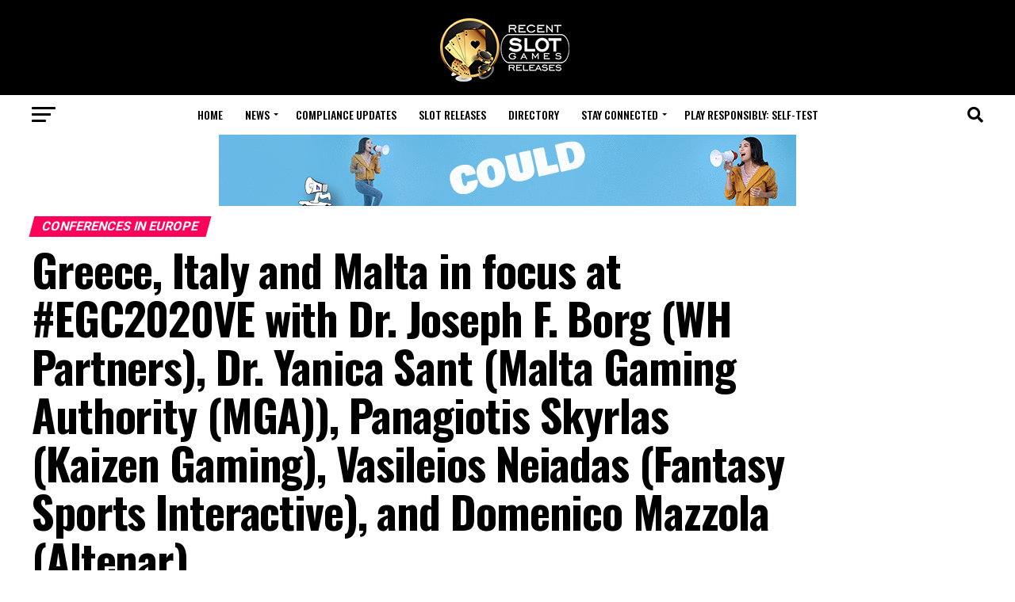

--- FILE ---
content_type: text/html; charset=UTF-8
request_url: https://recentslotreleases.com/press-releases/2020/09/08/74213/greece-italy-and-malta-in-focus-at-egc2020ve-with-dr-joseph-f-borg-wh-partners-dr-yanica-sant-malta-gaming-authority-mga-panagiotis-skyrlas-kaizen-gaming-vasileios-neiadas-fantasy-spo/
body_size: 45271
content:
<!DOCTYPE html>
<html lang="en-US">
<head><style>img.lazy{min-height:1px}</style><link href="https://recentslotreleases.com/wp-content/plugins/w3-total-cache/pub/js/lazyload.min.js" as="script">
<meta charset="UTF-8" >
<meta name="viewport" id="viewport" content="width=device-width, initial-scale=1.0, maximum-scale=5.0, minimum-scale=1.0, user-scalable=yes" />
<link rel="pingback" href="https://recentslotreleases.com/xmlrpc.php" />
<meta property="og:type" content="article" />
					<meta property="og:image" content="https://recentslotreleases.com/wp-content/uploads/2020/09/greece-italy-and-malta-in-focus-at-egc2020ve-with-dr-joseph-f-borg-wh-partners-dr-yanica-sant-malta-gaming-authority-mga-panagiotis-skyrlas-kaizen-gaming-vasileios-neiadas-fantasy-spo.jpg" />
		<meta name="twitter:image" content="https://recentslotreleases.com/wp-content/uploads/2020/09/greece-italy-and-malta-in-focus-at-egc2020ve-with-dr-joseph-f-borg-wh-partners-dr-yanica-sant-malta-gaming-authority-mga-panagiotis-skyrlas-kaizen-gaming-vasileios-neiadas-fantasy-spo.jpg" />
	<meta property="og:url" content="https://recentslotreleases.com/press-releases/2020/09/08/74213/greece-italy-and-malta-in-focus-at-egc2020ve-with-dr-joseph-f-borg-wh-partners-dr-yanica-sant-malta-gaming-authority-mga-panagiotis-skyrlas-kaizen-gaming-vasileios-neiadas-fantasy-spo/" />
<meta property="og:title" content="Greece, Italy and Malta in focus at #EGC2020VE with Dr. Joseph F. Borg (WH Partners), Dr. Yanica Sant (Malta Gaming Authority (MGA)), Panagiotis Skyrlas (Kaizen Gaming), Vasileios Neiadas (Fantasy Sports Interactive), and Domenico Mazzola (Altenar)" />
<meta property="og:description" content="Reading Time: 6 minutes   Highly recognized experts from Malta, Italy and Greece will join the hot discussion at European Gaming Congress VE (Virtual Edition).   #EGC2020VE – The virtual edition of European Gaming Congress 2020 is taking place between 6-7 October and gathers top names of the gaming industry who will present their insights [&hellip;]" />
<meta name="twitter:card" content="summary_large_image">
<meta name="twitter:url" content="https://recentslotreleases.com/press-releases/2020/09/08/74213/greece-italy-and-malta-in-focus-at-egc2020ve-with-dr-joseph-f-borg-wh-partners-dr-yanica-sant-malta-gaming-authority-mga-panagiotis-skyrlas-kaizen-gaming-vasileios-neiadas-fantasy-spo/">
<meta name="twitter:title" content="Greece, Italy and Malta in focus at #EGC2020VE with Dr. Joseph F. Borg (WH Partners), Dr. Yanica Sant (Malta Gaming Authority (MGA)), Panagiotis Skyrlas (Kaizen Gaming), Vasileios Neiadas (Fantasy Sports Interactive), and Domenico Mazzola (Altenar)">
<meta name="twitter:description" content="Reading Time: 6 minutes   Highly recognized experts from Malta, Italy and Greece will join the hot discussion at European Gaming Congress VE (Virtual Edition).   #EGC2020VE – The virtual edition of European Gaming Congress 2020 is taking place between 6-7 October and gathers top names of the gaming industry who will present their insights [&hellip;]">
<script type="text/javascript">
/* <![CDATA[ */
(()=>{var e={};e.g=function(){if("object"==typeof globalThis)return globalThis;try{return this||new Function("return this")()}catch(e){if("object"==typeof window)return window}}(),function({ampUrl:n,isCustomizePreview:t,isAmpDevMode:r,noampQueryVarName:o,noampQueryVarValue:s,disabledStorageKey:i,mobileUserAgents:a,regexRegex:c}){if("undefined"==typeof sessionStorage)return;const d=new RegExp(c);if(!a.some((e=>{const n=e.match(d);return!(!n||!new RegExp(n[1],n[2]).test(navigator.userAgent))||navigator.userAgent.includes(e)})))return;e.g.addEventListener("DOMContentLoaded",(()=>{const e=document.getElementById("amp-mobile-version-switcher");if(!e)return;e.hidden=!1;const n=e.querySelector("a[href]");n&&n.addEventListener("click",(()=>{sessionStorage.removeItem(i)}))}));const g=r&&["paired-browsing-non-amp","paired-browsing-amp"].includes(window.name);if(sessionStorage.getItem(i)||t||g)return;const u=new URL(location.href),m=new URL(n);m.hash=u.hash,u.searchParams.has(o)&&s===u.searchParams.get(o)?sessionStorage.setItem(i,"1"):m.href!==u.href&&(window.stop(),location.replace(m.href))}({"ampUrl":"https:\/\/recentslotreleases.com\/press-releases\/2020\/09\/08\/74213\/greece-italy-and-malta-in-focus-at-egc2020ve-with-dr-joseph-f-borg-wh-partners-dr-yanica-sant-malta-gaming-authority-mga-panagiotis-skyrlas-kaizen-gaming-vasileios-neiadas-fantasy-spo\/?amp=1","noampQueryVarName":"noamp","noampQueryVarValue":"mobile","disabledStorageKey":"amp_mobile_redirect_disabled","mobileUserAgents":["Mobile","Android","Silk\/","Kindle","BlackBerry","Opera Mini","Opera Mobi"],"regexRegex":"^\\\/((?:.|\\n)+)\\\/([i]*)$","isCustomizePreview":false,"isAmpDevMode":false})})();
/* ]]> */
</script>
<meta name='robots' content='index, follow, max-image-preview:large, max-snippet:-1, max-video-preview:-1' />

	<!-- This site is optimized with the Yoast SEO plugin v26.8 - https://yoast.com/product/yoast-seo-wordpress/ -->
	<title>Greece, Italy and Malta in focus at #EGC2020VE with Dr. Joseph F. Borg (WH Partners), Dr. Yanica Sant (Malta Gaming Authority (MGA)), Panagiotis Skyrlas (Kaizen Gaming), Vasileios Neiadas (Fantasy Sports Interactive), and Domenico Mazzola (Altenar) - Recent Slot Releases, fresh industry news</title>
	<meta property="og:locale" content="en_US" />
	<meta property="og:type" content="article" />
	<meta property="og:title" content="Greece, Italy and Malta in focus at #EGC2020VE with Dr. Joseph F. Borg (WH Partners), Dr. Yanica Sant (Malta Gaming Authority (MGA)), Panagiotis Skyrlas (Kaizen Gaming), Vasileios Neiadas (Fantasy Sports Interactive), and Domenico Mazzola (Altenar) - Recent Slot Releases, fresh industry news" />
	<meta property="og:description" content="Reading Time: 6 minutes   Highly recognized experts from Malta, Italy and Greece will join the hot discussion at European Gaming Congress VE (Virtual Edition).   #EGC2020VE – The virtual edition of European Gaming Congress 2020 is taking place between 6-7 October and gathers top names of the gaming industry who will present their insights [&hellip;]" />
	<meta property="og:url" content="https://recentslotreleases.com/press-releases/2020/09/08/74213/greece-italy-and-malta-in-focus-at-egc2020ve-with-dr-joseph-f-borg-wh-partners-dr-yanica-sant-malta-gaming-authority-mga-panagiotis-skyrlas-kaizen-gaming-vasileios-neiadas-fantasy-spo/" />
	<meta property="og:site_name" content="Recent Slot Releases, fresh industry news" />
	<meta property="article:author" content="https://www.facebook.com/hawkie.eegaming" />
	<meta property="article:published_time" content="2020-09-08T11:00:40+00:00" />
	<meta property="og:image" content="https://recentslotreleases.com/wp-content/uploads/2020/09/greece-italy-and-malta-in-focus-at-egc2020ve-with-dr-joseph-f-borg-wh-partners-dr-yanica-sant-malta-gaming-authority-mga-panagiotis-skyrlas-kaizen-gaming-vasileios-neiadas-fantasy-spo.jpg" />
	<meta property="og:image:width" content="1200" />
	<meta property="og:image:height" content="800" />
	<meta property="og:image:type" content="image/jpeg" />
	<meta name="author" content="Zoltan Tundik" />
	<meta name="twitter:card" content="summary_large_image" />
	<meta name="twitter:label1" content="Written by" />
	<meta name="twitter:data1" content="Zoltan Tundik" />
	<meta name="twitter:label2" content="Est. reading time" />
	<meta name="twitter:data2" content="8 minutes" />
	<script type="application/ld+json" class="yoast-schema-graph">{"@context":"https://schema.org","@graph":[{"@type":"Article","@id":"https://recentslotreleases.com/press-releases/2020/09/08/74213/greece-italy-and-malta-in-focus-at-egc2020ve-with-dr-joseph-f-borg-wh-partners-dr-yanica-sant-malta-gaming-authority-mga-panagiotis-skyrlas-kaizen-gaming-vasileios-neiadas-fantasy-spo/#article","isPartOf":{"@id":"https://recentslotreleases.com/press-releases/2020/09/08/74213/greece-italy-and-malta-in-focus-at-egc2020ve-with-dr-joseph-f-borg-wh-partners-dr-yanica-sant-malta-gaming-authority-mga-panagiotis-skyrlas-kaizen-gaming-vasileios-neiadas-fantasy-spo/"},"author":{"name":"Zoltan Tundik","@id":"https://recentslotreleases.com/#/schema/person/e7482ed944ef2e40e36c268df8ffe302"},"headline":"Greece, Italy and Malta in focus at #EGC2020VE with Dr. Joseph F. Borg (WH Partners), Dr. Yanica Sant (Malta Gaming Authority (MGA)), Panagiotis Skyrlas (Kaizen Gaming), Vasileios Neiadas (Fantasy Sports Interactive), and Domenico Mazzola (Altenar)","datePublished":"2020-09-08T11:00:40+00:00","mainEntityOfPage":{"@id":"https://recentslotreleases.com/press-releases/2020/09/08/74213/greece-italy-and-malta-in-focus-at-egc2020ve-with-dr-joseph-f-borg-wh-partners-dr-yanica-sant-malta-gaming-authority-mga-panagiotis-skyrlas-kaizen-gaming-vasileios-neiadas-fantasy-spo/"},"wordCount":1610,"image":{"@id":"https://recentslotreleases.com/press-releases/2020/09/08/74213/greece-italy-and-malta-in-focus-at-egc2020ve-with-dr-joseph-f-borg-wh-partners-dr-yanica-sant-malta-gaming-authority-mga-panagiotis-skyrlas-kaizen-gaming-vasileios-neiadas-fantasy-spo/#primaryimage"},"thumbnailUrl":"https://recentslotreleases.com/wp-content/uploads/2020/09/greece-italy-and-malta-in-focus-at-egc2020ve-with-dr-joseph-f-borg-wh-partners-dr-yanica-sant-malta-gaming-authority-mga-panagiotis-skyrlas-kaizen-gaming-vasileios-neiadas-fantasy-spo.jpg","articleSection":["Conferences in Europe","European Gaming Congress","Press Releases"],"inLanguage":"en-US"},{"@type":"WebPage","@id":"https://recentslotreleases.com/press-releases/2020/09/08/74213/greece-italy-and-malta-in-focus-at-egc2020ve-with-dr-joseph-f-borg-wh-partners-dr-yanica-sant-malta-gaming-authority-mga-panagiotis-skyrlas-kaizen-gaming-vasileios-neiadas-fantasy-spo/","url":"https://recentslotreleases.com/press-releases/2020/09/08/74213/greece-italy-and-malta-in-focus-at-egc2020ve-with-dr-joseph-f-borg-wh-partners-dr-yanica-sant-malta-gaming-authority-mga-panagiotis-skyrlas-kaizen-gaming-vasileios-neiadas-fantasy-spo/","name":"Greece, Italy and Malta in focus at #EGC2020VE with Dr. Joseph F. Borg (WH Partners), Dr. Yanica Sant (Malta Gaming Authority (MGA)), Panagiotis Skyrlas (Kaizen Gaming), Vasileios Neiadas (Fantasy Sports Interactive), and Domenico Mazzola (Altenar) - Recent Slot Releases, fresh industry news","isPartOf":{"@id":"https://recentslotreleases.com/#website"},"primaryImageOfPage":{"@id":"https://recentslotreleases.com/press-releases/2020/09/08/74213/greece-italy-and-malta-in-focus-at-egc2020ve-with-dr-joseph-f-borg-wh-partners-dr-yanica-sant-malta-gaming-authority-mga-panagiotis-skyrlas-kaizen-gaming-vasileios-neiadas-fantasy-spo/#primaryimage"},"image":{"@id":"https://recentslotreleases.com/press-releases/2020/09/08/74213/greece-italy-and-malta-in-focus-at-egc2020ve-with-dr-joseph-f-borg-wh-partners-dr-yanica-sant-malta-gaming-authority-mga-panagiotis-skyrlas-kaizen-gaming-vasileios-neiadas-fantasy-spo/#primaryimage"},"thumbnailUrl":"https://recentslotreleases.com/wp-content/uploads/2020/09/greece-italy-and-malta-in-focus-at-egc2020ve-with-dr-joseph-f-borg-wh-partners-dr-yanica-sant-malta-gaming-authority-mga-panagiotis-skyrlas-kaizen-gaming-vasileios-neiadas-fantasy-spo.jpg","datePublished":"2020-09-08T11:00:40+00:00","author":{"@id":"https://recentslotreleases.com/#/schema/person/e7482ed944ef2e40e36c268df8ffe302"},"breadcrumb":{"@id":"https://recentslotreleases.com/press-releases/2020/09/08/74213/greece-italy-and-malta-in-focus-at-egc2020ve-with-dr-joseph-f-borg-wh-partners-dr-yanica-sant-malta-gaming-authority-mga-panagiotis-skyrlas-kaizen-gaming-vasileios-neiadas-fantasy-spo/#breadcrumb"},"inLanguage":"en-US","potentialAction":[{"@type":"ReadAction","target":["https://recentslotreleases.com/press-releases/2020/09/08/74213/greece-italy-and-malta-in-focus-at-egc2020ve-with-dr-joseph-f-borg-wh-partners-dr-yanica-sant-malta-gaming-authority-mga-panagiotis-skyrlas-kaizen-gaming-vasileios-neiadas-fantasy-spo/"]}]},{"@type":"ImageObject","inLanguage":"en-US","@id":"https://recentslotreleases.com/press-releases/2020/09/08/74213/greece-italy-and-malta-in-focus-at-egc2020ve-with-dr-joseph-f-borg-wh-partners-dr-yanica-sant-malta-gaming-authority-mga-panagiotis-skyrlas-kaizen-gaming-vasileios-neiadas-fantasy-spo/#primaryimage","url":"https://recentslotreleases.com/wp-content/uploads/2020/09/greece-italy-and-malta-in-focus-at-egc2020ve-with-dr-joseph-f-borg-wh-partners-dr-yanica-sant-malta-gaming-authority-mga-panagiotis-skyrlas-kaizen-gaming-vasileios-neiadas-fantasy-spo.jpg","contentUrl":"https://recentslotreleases.com/wp-content/uploads/2020/09/greece-italy-and-malta-in-focus-at-egc2020ve-with-dr-joseph-f-borg-wh-partners-dr-yanica-sant-malta-gaming-authority-mga-panagiotis-skyrlas-kaizen-gaming-vasileios-neiadas-fantasy-spo.jpg","width":1200,"height":800},{"@type":"BreadcrumbList","@id":"https://recentslotreleases.com/press-releases/2020/09/08/74213/greece-italy-and-malta-in-focus-at-egc2020ve-with-dr-joseph-f-borg-wh-partners-dr-yanica-sant-malta-gaming-authority-mga-panagiotis-skyrlas-kaizen-gaming-vasileios-neiadas-fantasy-spo/#breadcrumb","itemListElement":[{"@type":"ListItem","position":1,"name":"Home","item":"https://recentslotreleases.com/"},{"@type":"ListItem","position":2,"name":"All Latest News","item":"https://recentslotreleases.com/all-latest-news/"},{"@type":"ListItem","position":3,"name":"Greece, Italy and Malta in focus at #EGC2020VE with Dr. Joseph F. Borg (WH Partners), Dr. Yanica Sant (Malta Gaming Authority (MGA)), Panagiotis Skyrlas (Kaizen Gaming), Vasileios Neiadas (Fantasy Sports Interactive), and Domenico Mazzola (Altenar)"}]},{"@type":"WebSite","@id":"https://recentslotreleases.com/#website","url":"https://recentslotreleases.com/","name":"Recent Slot Releases, fresh industry news","description":"Daily update about recent slot games releases and industry news","potentialAction":[{"@type":"SearchAction","target":{"@type":"EntryPoint","urlTemplate":"https://recentslotreleases.com/?s={search_term_string}"},"query-input":{"@type":"PropertyValueSpecification","valueRequired":true,"valueName":"search_term_string"}}],"inLanguage":"en-US"},{"@type":"Person","@id":"https://recentslotreleases.com/#/schema/person/e7482ed944ef2e40e36c268df8ffe302","name":"Zoltan Tundik","image":{"@type":"ImageObject","inLanguage":"en-US","@id":"https://recentslotreleases.com/#/schema/person/image/","url":"https://recentslotreleases.com/wp-content/uploads/2020/04/hawkie-96x96.jpg","contentUrl":"https://recentslotreleases.com/wp-content/uploads/2020/04/hawkie-96x96.jpg","caption":"Zoltan Tundik"},"description":"After starting out as an affiliate in 2009 and developing some recognized review portals, I have moved deeper into journalism and media. My experience has led me to move into the B2B sector and write about compliance updates and report around the happenings of the online and land-based gaming sector. Later also ventured into covering several tech industries.","sameAs":["https://hipther.agency/team/","https://www.facebook.com/hawkie.eegaming","https://www.linkedin.com/in/zoltan-tundik-303961a9/"],"url":"https://recentslotreleases.com/author/zoltantundik/"}]}</script>
	<!-- / Yoast SEO plugin. -->


<link rel='dns-prefetch' href='//ajax.googleapis.com' />
<link rel='dns-prefetch' href='//fonts.googleapis.com' />
<link rel="alternate" type="application/rss+xml" title="Recent Slot Releases, fresh industry news &raquo; Feed" href="https://recentslotreleases.com/feed/" />
<link rel="alternate" title="oEmbed (JSON)" type="application/json+oembed" href="https://recentslotreleases.com/wp-json/oembed/1.0/embed?url=https%3A%2F%2Frecentslotreleases.com%2Fpress-releases%2F2020%2F09%2F08%2F74213%2Fgreece-italy-and-malta-in-focus-at-egc2020ve-with-dr-joseph-f-borg-wh-partners-dr-yanica-sant-malta-gaming-authority-mga-panagiotis-skyrlas-kaizen-gaming-vasileios-neiadas-fantasy-spo%2F" />
<link rel="alternate" title="oEmbed (XML)" type="text/xml+oembed" href="https://recentslotreleases.com/wp-json/oembed/1.0/embed?url=https%3A%2F%2Frecentslotreleases.com%2Fpress-releases%2F2020%2F09%2F08%2F74213%2Fgreece-italy-and-malta-in-focus-at-egc2020ve-with-dr-joseph-f-borg-wh-partners-dr-yanica-sant-malta-gaming-authority-mga-panagiotis-skyrlas-kaizen-gaming-vasileios-neiadas-fantasy-spo%2F&#038;format=xml" />
<style id='wp-img-auto-sizes-contain-inline-css' type='text/css'>
img:is([sizes=auto i],[sizes^="auto," i]){contain-intrinsic-size:3000px 1500px}
/*# sourceURL=wp-img-auto-sizes-contain-inline-css */
</style>
<style id='wp-emoji-styles-inline-css' type='text/css'>

	img.wp-smiley, img.emoji {
		display: inline !important;
		border: none !important;
		box-shadow: none !important;
		height: 1em !important;
		width: 1em !important;
		margin: 0 0.07em !important;
		vertical-align: -0.1em !important;
		background: none !important;
		padding: 0 !important;
	}
/*# sourceURL=wp-emoji-styles-inline-css */
</style>
<style id='wp-block-library-inline-css' type='text/css'>
:root{
  --wp-block-synced-color:#7a00df;
  --wp-block-synced-color--rgb:122, 0, 223;
  --wp-bound-block-color:var(--wp-block-synced-color);
  --wp-editor-canvas-background:#ddd;
  --wp-admin-theme-color:#007cba;
  --wp-admin-theme-color--rgb:0, 124, 186;
  --wp-admin-theme-color-darker-10:#006ba1;
  --wp-admin-theme-color-darker-10--rgb:0, 107, 160.5;
  --wp-admin-theme-color-darker-20:#005a87;
  --wp-admin-theme-color-darker-20--rgb:0, 90, 135;
  --wp-admin-border-width-focus:2px;
}
@media (min-resolution:192dpi){
  :root{
    --wp-admin-border-width-focus:1.5px;
  }
}
.wp-element-button{
  cursor:pointer;
}

:root .has-very-light-gray-background-color{
  background-color:#eee;
}
:root .has-very-dark-gray-background-color{
  background-color:#313131;
}
:root .has-very-light-gray-color{
  color:#eee;
}
:root .has-very-dark-gray-color{
  color:#313131;
}
:root .has-vivid-green-cyan-to-vivid-cyan-blue-gradient-background{
  background:linear-gradient(135deg, #00d084, #0693e3);
}
:root .has-purple-crush-gradient-background{
  background:linear-gradient(135deg, #34e2e4, #4721fb 50%, #ab1dfe);
}
:root .has-hazy-dawn-gradient-background{
  background:linear-gradient(135deg, #faaca8, #dad0ec);
}
:root .has-subdued-olive-gradient-background{
  background:linear-gradient(135deg, #fafae1, #67a671);
}
:root .has-atomic-cream-gradient-background{
  background:linear-gradient(135deg, #fdd79a, #004a59);
}
:root .has-nightshade-gradient-background{
  background:linear-gradient(135deg, #330968, #31cdcf);
}
:root .has-midnight-gradient-background{
  background:linear-gradient(135deg, #020381, #2874fc);
}
:root{
  --wp--preset--font-size--normal:16px;
  --wp--preset--font-size--huge:42px;
}

.has-regular-font-size{
  font-size:1em;
}

.has-larger-font-size{
  font-size:2.625em;
}

.has-normal-font-size{
  font-size:var(--wp--preset--font-size--normal);
}

.has-huge-font-size{
  font-size:var(--wp--preset--font-size--huge);
}

.has-text-align-center{
  text-align:center;
}

.has-text-align-left{
  text-align:left;
}

.has-text-align-right{
  text-align:right;
}

.has-fit-text{
  white-space:nowrap !important;
}

#end-resizable-editor-section{
  display:none;
}

.aligncenter{
  clear:both;
}

.items-justified-left{
  justify-content:flex-start;
}

.items-justified-center{
  justify-content:center;
}

.items-justified-right{
  justify-content:flex-end;
}

.items-justified-space-between{
  justify-content:space-between;
}

.screen-reader-text{
  border:0;
  clip-path:inset(50%);
  height:1px;
  margin:-1px;
  overflow:hidden;
  padding:0;
  position:absolute;
  width:1px;
  word-wrap:normal !important;
}

.screen-reader-text:focus{
  background-color:#ddd;
  clip-path:none;
  color:#444;
  display:block;
  font-size:1em;
  height:auto;
  left:5px;
  line-height:normal;
  padding:15px 23px 14px;
  text-decoration:none;
  top:5px;
  width:auto;
  z-index:100000;
}
html :where(.has-border-color){
  border-style:solid;
}

html :where([style*=border-top-color]){
  border-top-style:solid;
}

html :where([style*=border-right-color]){
  border-right-style:solid;
}

html :where([style*=border-bottom-color]){
  border-bottom-style:solid;
}

html :where([style*=border-left-color]){
  border-left-style:solid;
}

html :where([style*=border-width]){
  border-style:solid;
}

html :where([style*=border-top-width]){
  border-top-style:solid;
}

html :where([style*=border-right-width]){
  border-right-style:solid;
}

html :where([style*=border-bottom-width]){
  border-bottom-style:solid;
}

html :where([style*=border-left-width]){
  border-left-style:solid;
}
html :where(img[class*=wp-image-]){
  height:auto;
  max-width:100%;
}
:where(figure){
  margin:0 0 1em;
}

html :where(.is-position-sticky){
  --wp-admin--admin-bar--position-offset:var(--wp-admin--admin-bar--height, 0px);
}

@media screen and (max-width:600px){
  html :where(.is-position-sticky){
    --wp-admin--admin-bar--position-offset:0px;
  }
}

/*# sourceURL=wp-block-library-inline-css */
</style><style id='global-styles-inline-css' type='text/css'>
:root{--wp--preset--aspect-ratio--square: 1;--wp--preset--aspect-ratio--4-3: 4/3;--wp--preset--aspect-ratio--3-4: 3/4;--wp--preset--aspect-ratio--3-2: 3/2;--wp--preset--aspect-ratio--2-3: 2/3;--wp--preset--aspect-ratio--16-9: 16/9;--wp--preset--aspect-ratio--9-16: 9/16;--wp--preset--color--black: #000000;--wp--preset--color--cyan-bluish-gray: #abb8c3;--wp--preset--color--white: #ffffff;--wp--preset--color--pale-pink: #f78da7;--wp--preset--color--vivid-red: #cf2e2e;--wp--preset--color--luminous-vivid-orange: #ff6900;--wp--preset--color--luminous-vivid-amber: #fcb900;--wp--preset--color--light-green-cyan: #7bdcb5;--wp--preset--color--vivid-green-cyan: #00d084;--wp--preset--color--pale-cyan-blue: #8ed1fc;--wp--preset--color--vivid-cyan-blue: #0693e3;--wp--preset--color--vivid-purple: #9b51e0;--wp--preset--gradient--vivid-cyan-blue-to-vivid-purple: linear-gradient(135deg,rgb(6,147,227) 0%,rgb(155,81,224) 100%);--wp--preset--gradient--light-green-cyan-to-vivid-green-cyan: linear-gradient(135deg,rgb(122,220,180) 0%,rgb(0,208,130) 100%);--wp--preset--gradient--luminous-vivid-amber-to-luminous-vivid-orange: linear-gradient(135deg,rgb(252,185,0) 0%,rgb(255,105,0) 100%);--wp--preset--gradient--luminous-vivid-orange-to-vivid-red: linear-gradient(135deg,rgb(255,105,0) 0%,rgb(207,46,46) 100%);--wp--preset--gradient--very-light-gray-to-cyan-bluish-gray: linear-gradient(135deg,rgb(238,238,238) 0%,rgb(169,184,195) 100%);--wp--preset--gradient--cool-to-warm-spectrum: linear-gradient(135deg,rgb(74,234,220) 0%,rgb(151,120,209) 20%,rgb(207,42,186) 40%,rgb(238,44,130) 60%,rgb(251,105,98) 80%,rgb(254,248,76) 100%);--wp--preset--gradient--blush-light-purple: linear-gradient(135deg,rgb(255,206,236) 0%,rgb(152,150,240) 100%);--wp--preset--gradient--blush-bordeaux: linear-gradient(135deg,rgb(254,205,165) 0%,rgb(254,45,45) 50%,rgb(107,0,62) 100%);--wp--preset--gradient--luminous-dusk: linear-gradient(135deg,rgb(255,203,112) 0%,rgb(199,81,192) 50%,rgb(65,88,208) 100%);--wp--preset--gradient--pale-ocean: linear-gradient(135deg,rgb(255,245,203) 0%,rgb(182,227,212) 50%,rgb(51,167,181) 100%);--wp--preset--gradient--electric-grass: linear-gradient(135deg,rgb(202,248,128) 0%,rgb(113,206,126) 100%);--wp--preset--gradient--midnight: linear-gradient(135deg,rgb(2,3,129) 0%,rgb(40,116,252) 100%);--wp--preset--font-size--small: 13px;--wp--preset--font-size--medium: 20px;--wp--preset--font-size--large: 36px;--wp--preset--font-size--x-large: 42px;--wp--preset--spacing--20: 0.44rem;--wp--preset--spacing--30: 0.67rem;--wp--preset--spacing--40: 1rem;--wp--preset--spacing--50: 1.5rem;--wp--preset--spacing--60: 2.25rem;--wp--preset--spacing--70: 3.38rem;--wp--preset--spacing--80: 5.06rem;--wp--preset--shadow--natural: 6px 6px 9px rgba(0, 0, 0, 0.2);--wp--preset--shadow--deep: 12px 12px 50px rgba(0, 0, 0, 0.4);--wp--preset--shadow--sharp: 6px 6px 0px rgba(0, 0, 0, 0.2);--wp--preset--shadow--outlined: 6px 6px 0px -3px rgb(255, 255, 255), 6px 6px rgb(0, 0, 0);--wp--preset--shadow--crisp: 6px 6px 0px rgb(0, 0, 0);}:where(.is-layout-flex){gap: 0.5em;}:where(.is-layout-grid){gap: 0.5em;}body .is-layout-flex{display: flex;}.is-layout-flex{flex-wrap: wrap;align-items: center;}.is-layout-flex > :is(*, div){margin: 0;}body .is-layout-grid{display: grid;}.is-layout-grid > :is(*, div){margin: 0;}:where(.wp-block-columns.is-layout-flex){gap: 2em;}:where(.wp-block-columns.is-layout-grid){gap: 2em;}:where(.wp-block-post-template.is-layout-flex){gap: 1.25em;}:where(.wp-block-post-template.is-layout-grid){gap: 1.25em;}.has-black-color{color: var(--wp--preset--color--black) !important;}.has-cyan-bluish-gray-color{color: var(--wp--preset--color--cyan-bluish-gray) !important;}.has-white-color{color: var(--wp--preset--color--white) !important;}.has-pale-pink-color{color: var(--wp--preset--color--pale-pink) !important;}.has-vivid-red-color{color: var(--wp--preset--color--vivid-red) !important;}.has-luminous-vivid-orange-color{color: var(--wp--preset--color--luminous-vivid-orange) !important;}.has-luminous-vivid-amber-color{color: var(--wp--preset--color--luminous-vivid-amber) !important;}.has-light-green-cyan-color{color: var(--wp--preset--color--light-green-cyan) !important;}.has-vivid-green-cyan-color{color: var(--wp--preset--color--vivid-green-cyan) !important;}.has-pale-cyan-blue-color{color: var(--wp--preset--color--pale-cyan-blue) !important;}.has-vivid-cyan-blue-color{color: var(--wp--preset--color--vivid-cyan-blue) !important;}.has-vivid-purple-color{color: var(--wp--preset--color--vivid-purple) !important;}.has-black-background-color{background-color: var(--wp--preset--color--black) !important;}.has-cyan-bluish-gray-background-color{background-color: var(--wp--preset--color--cyan-bluish-gray) !important;}.has-white-background-color{background-color: var(--wp--preset--color--white) !important;}.has-pale-pink-background-color{background-color: var(--wp--preset--color--pale-pink) !important;}.has-vivid-red-background-color{background-color: var(--wp--preset--color--vivid-red) !important;}.has-luminous-vivid-orange-background-color{background-color: var(--wp--preset--color--luminous-vivid-orange) !important;}.has-luminous-vivid-amber-background-color{background-color: var(--wp--preset--color--luminous-vivid-amber) !important;}.has-light-green-cyan-background-color{background-color: var(--wp--preset--color--light-green-cyan) !important;}.has-vivid-green-cyan-background-color{background-color: var(--wp--preset--color--vivid-green-cyan) !important;}.has-pale-cyan-blue-background-color{background-color: var(--wp--preset--color--pale-cyan-blue) !important;}.has-vivid-cyan-blue-background-color{background-color: var(--wp--preset--color--vivid-cyan-blue) !important;}.has-vivid-purple-background-color{background-color: var(--wp--preset--color--vivid-purple) !important;}.has-black-border-color{border-color: var(--wp--preset--color--black) !important;}.has-cyan-bluish-gray-border-color{border-color: var(--wp--preset--color--cyan-bluish-gray) !important;}.has-white-border-color{border-color: var(--wp--preset--color--white) !important;}.has-pale-pink-border-color{border-color: var(--wp--preset--color--pale-pink) !important;}.has-vivid-red-border-color{border-color: var(--wp--preset--color--vivid-red) !important;}.has-luminous-vivid-orange-border-color{border-color: var(--wp--preset--color--luminous-vivid-orange) !important;}.has-luminous-vivid-amber-border-color{border-color: var(--wp--preset--color--luminous-vivid-amber) !important;}.has-light-green-cyan-border-color{border-color: var(--wp--preset--color--light-green-cyan) !important;}.has-vivid-green-cyan-border-color{border-color: var(--wp--preset--color--vivid-green-cyan) !important;}.has-pale-cyan-blue-border-color{border-color: var(--wp--preset--color--pale-cyan-blue) !important;}.has-vivid-cyan-blue-border-color{border-color: var(--wp--preset--color--vivid-cyan-blue) !important;}.has-vivid-purple-border-color{border-color: var(--wp--preset--color--vivid-purple) !important;}.has-vivid-cyan-blue-to-vivid-purple-gradient-background{background: var(--wp--preset--gradient--vivid-cyan-blue-to-vivid-purple) !important;}.has-light-green-cyan-to-vivid-green-cyan-gradient-background{background: var(--wp--preset--gradient--light-green-cyan-to-vivid-green-cyan) !important;}.has-luminous-vivid-amber-to-luminous-vivid-orange-gradient-background{background: var(--wp--preset--gradient--luminous-vivid-amber-to-luminous-vivid-orange) !important;}.has-luminous-vivid-orange-to-vivid-red-gradient-background{background: var(--wp--preset--gradient--luminous-vivid-orange-to-vivid-red) !important;}.has-very-light-gray-to-cyan-bluish-gray-gradient-background{background: var(--wp--preset--gradient--very-light-gray-to-cyan-bluish-gray) !important;}.has-cool-to-warm-spectrum-gradient-background{background: var(--wp--preset--gradient--cool-to-warm-spectrum) !important;}.has-blush-light-purple-gradient-background{background: var(--wp--preset--gradient--blush-light-purple) !important;}.has-blush-bordeaux-gradient-background{background: var(--wp--preset--gradient--blush-bordeaux) !important;}.has-luminous-dusk-gradient-background{background: var(--wp--preset--gradient--luminous-dusk) !important;}.has-pale-ocean-gradient-background{background: var(--wp--preset--gradient--pale-ocean) !important;}.has-electric-grass-gradient-background{background: var(--wp--preset--gradient--electric-grass) !important;}.has-midnight-gradient-background{background: var(--wp--preset--gradient--midnight) !important;}.has-small-font-size{font-size: var(--wp--preset--font-size--small) !important;}.has-medium-font-size{font-size: var(--wp--preset--font-size--medium) !important;}.has-large-font-size{font-size: var(--wp--preset--font-size--large) !important;}.has-x-large-font-size{font-size: var(--wp--preset--font-size--x-large) !important;}
/*# sourceURL=global-styles-inline-css */
</style>
<style id='core-block-supports-inline-css' type='text/css'>
/**
 * Core styles: block-supports
 */

/*# sourceURL=core-block-supports-inline-css */
</style>

<style id='classic-theme-styles-inline-css' type='text/css'>
/**
 * These rules are needed for backwards compatibility.
 * They should match the button element rules in the base theme.json file.
 */
.wp-block-button__link {
	color: #ffffff;
	background-color: #32373c;
	border-radius: 9999px; /* 100% causes an oval, but any explicit but really high value retains the pill shape. */

	/* This needs a low specificity so it won't override the rules from the button element if defined in theme.json. */
	box-shadow: none;
	text-decoration: none;

	/* The extra 2px are added to size solids the same as the outline versions.*/
	padding: calc(0.667em + 2px) calc(1.333em + 2px);

	font-size: 1.125em;
}

.wp-block-file__button {
	background: #32373c;
	color: #ffffff;
	text-decoration: none;
}

/*# sourceURL=/wp-includes/css/classic-themes.css */
</style>
<link rel="stylesheet" href="https://recentslotreleases.com/wp-content/cache/minify/2cbfe.css" media="all" />





<style id='mvp-custom-style-inline-css' type='text/css'>


#mvp-wallpaper {
	background: url() no-repeat 50% 0;
	}

#mvp-foot-copy a {
	color: #0be6af;
	}

#mvp-content-main p a,
#mvp-content-main ul a,
#mvp-content-main ol a,
.mvp-post-add-main p a,
.mvp-post-add-main ul a,
.mvp-post-add-main ol a {
	box-shadow: inset 0 -4px 0 #0be6af;
	}

#mvp-content-main p a:hover,
#mvp-content-main ul a:hover,
#mvp-content-main ol a:hover,
.mvp-post-add-main p a:hover,
.mvp-post-add-main ul a:hover,
.mvp-post-add-main ol a:hover {
	background: #0be6af;
	}

a,
a:visited,
.post-info-name a,
.woocommerce .woocommerce-breadcrumb a {
	color: #ff005b;
	}

#mvp-side-wrap a:hover {
	color: #ff005b;
	}

.mvp-fly-top:hover,
.mvp-vid-box-wrap,
ul.mvp-soc-mob-list li.mvp-soc-mob-com {
	background: #0be6af;
	}

nav.mvp-fly-nav-menu ul li.menu-item-has-children:after,
.mvp-feat1-left-wrap span.mvp-cd-cat,
.mvp-widget-feat1-top-story span.mvp-cd-cat,
.mvp-widget-feat2-left-cont span.mvp-cd-cat,
.mvp-widget-dark-feat span.mvp-cd-cat,
.mvp-widget-dark-sub span.mvp-cd-cat,
.mvp-vid-wide-text span.mvp-cd-cat,
.mvp-feat2-top-text span.mvp-cd-cat,
.mvp-feat3-main-story span.mvp-cd-cat,
.mvp-feat3-sub-text span.mvp-cd-cat,
.mvp-feat4-main-text span.mvp-cd-cat,
.woocommerce-message:before,
.woocommerce-info:before,
.woocommerce-message:before {
	color: #0be6af;
	}

#searchform input,
.mvp-authors-name {
	border-bottom: 1px solid #0be6af;
	}

.mvp-fly-top:hover {
	border-top: 1px solid #0be6af;
	border-left: 1px solid #0be6af;
	border-bottom: 1px solid #0be6af;
	}

.woocommerce .widget_price_filter .ui-slider .ui-slider-handle,
.woocommerce #respond input#submit.alt,
.woocommerce a.button.alt,
.woocommerce button.button.alt,
.woocommerce input.button.alt,
.woocommerce #respond input#submit.alt:hover,
.woocommerce a.button.alt:hover,
.woocommerce button.button.alt:hover,
.woocommerce input.button.alt:hover {
	background-color: #0be6af;
	}

.woocommerce-error,
.woocommerce-info,
.woocommerce-message {
	border-top-color: #0be6af;
	}

ul.mvp-feat1-list-buts li.active span.mvp-feat1-list-but,
span.mvp-widget-home-title,
span.mvp-post-cat,
span.mvp-feat1-pop-head {
	background: #ff005b;
	}

.woocommerce span.onsale {
	background-color: #ff005b;
	}

.mvp-widget-feat2-side-more-but,
.woocommerce .star-rating span:before,
span.mvp-prev-next-label,
.mvp-cat-date-wrap .sticky {
	color: #ff005b !important;
	}

#mvp-main-nav-top,
#mvp-fly-wrap,
.mvp-soc-mob-right,
#mvp-main-nav-small-cont {
	background: #000000;
	}

#mvp-main-nav-small .mvp-fly-but-wrap span,
#mvp-main-nav-small .mvp-search-but-wrap span,
.mvp-nav-top-left .mvp-fly-but-wrap span,
#mvp-fly-wrap .mvp-fly-but-wrap span {
	background: #555555;
	}

.mvp-nav-top-right .mvp-nav-search-but,
span.mvp-fly-soc-head,
.mvp-soc-mob-right i,
#mvp-main-nav-small span.mvp-nav-search-but,
#mvp-main-nav-small .mvp-nav-menu ul li a  {
	color: #555555;
	}

#mvp-main-nav-small .mvp-nav-menu ul li.menu-item-has-children a:after {
	border-color: #555555 transparent transparent transparent;
	}

#mvp-nav-top-wrap span.mvp-nav-search-but:hover,
#mvp-main-nav-small span.mvp-nav-search-but:hover {
	color: #0be6af;
	}

#mvp-nav-top-wrap .mvp-fly-but-wrap:hover span,
#mvp-main-nav-small .mvp-fly-but-wrap:hover span,
span.mvp-woo-cart-num:hover {
	background: #0be6af;
	}

#mvp-main-nav-bot-cont {
	background: #ffffff;
	}

#mvp-nav-bot-wrap .mvp-fly-but-wrap span,
#mvp-nav-bot-wrap .mvp-search-but-wrap span {
	background: #000000;
	}

#mvp-nav-bot-wrap span.mvp-nav-search-but,
#mvp-nav-bot-wrap .mvp-nav-menu ul li a {
	color: #000000;
	}

#mvp-nav-bot-wrap .mvp-nav-menu ul li.menu-item-has-children a:after {
	border-color: #000000 transparent transparent transparent;
	}

.mvp-nav-menu ul li:hover a {
	border-bottom: 5px solid #0be6af;
	}

#mvp-nav-bot-wrap .mvp-fly-but-wrap:hover span {
	background: #0be6af;
	}

#mvp-nav-bot-wrap span.mvp-nav-search-but:hover {
	color: #0be6af;
	}

body,
.mvp-feat1-feat-text p,
.mvp-feat2-top-text p,
.mvp-feat3-main-text p,
.mvp-feat3-sub-text p,
#searchform input,
.mvp-author-info-text,
span.mvp-post-excerpt,
.mvp-nav-menu ul li ul.sub-menu li a,
nav.mvp-fly-nav-menu ul li a,
.mvp-ad-label,
span.mvp-feat-caption,
.mvp-post-tags a,
.mvp-post-tags a:visited,
span.mvp-author-box-name a,
#mvp-author-box-text p,
.mvp-post-gallery-text p,
ul.mvp-soc-mob-list li span,
#comments,
h3#reply-title,
h2.comments,
#mvp-foot-copy p,
span.mvp-fly-soc-head,
.mvp-post-tags-header,
span.mvp-prev-next-label,
span.mvp-post-add-link-but,
#mvp-comments-button a,
#mvp-comments-button span.mvp-comment-but-text,
.woocommerce ul.product_list_widget span.product-title,
.woocommerce ul.product_list_widget li a,
.woocommerce #reviews #comments ol.commentlist li .comment-text p.meta,
.woocommerce div.product p.price,
.woocommerce div.product p.price ins,
.woocommerce div.product p.price del,
.woocommerce ul.products li.product .price del,
.woocommerce ul.products li.product .price ins,
.woocommerce ul.products li.product .price,
.woocommerce #respond input#submit,
.woocommerce a.button,
.woocommerce button.button,
.woocommerce input.button,
.woocommerce .widget_price_filter .price_slider_amount .button,
.woocommerce span.onsale,
.woocommerce-review-link,
#woo-content p.woocommerce-result-count,
.woocommerce div.product .woocommerce-tabs ul.tabs li a,
a.mvp-inf-more-but,
span.mvp-cont-read-but,
span.mvp-cd-cat,
span.mvp-cd-date,
.mvp-feat4-main-text p,
span.mvp-woo-cart-num,
span.mvp-widget-home-title2,
.wp-caption,
#mvp-content-main p.wp-caption-text,
.gallery-caption,
.mvp-post-add-main p.wp-caption-text,
#bbpress-forums,
#bbpress-forums p,
.protected-post-form input,
#mvp-feat6-text p {
	font-family: 'Roboto', sans-serif;
	font-display: swap;
	}

.mvp-blog-story-text p,
span.mvp-author-page-desc,
#mvp-404 p,
.mvp-widget-feat1-bot-text p,
.mvp-widget-feat2-left-text p,
.mvp-flex-story-text p,
.mvp-search-text p,
#mvp-content-main p,
.mvp-post-add-main p,
#mvp-content-main ul li,
#mvp-content-main ol li,
.rwp-summary,
.rwp-u-review__comment,
.mvp-feat5-mid-main-text p,
.mvp-feat5-small-main-text p,
#mvp-content-main .wp-block-button__link,
.wp-block-audio figcaption,
.wp-block-video figcaption,
.wp-block-embed figcaption,
.wp-block-verse pre,
pre.wp-block-verse {
	font-family: 'PT Serif', sans-serif;
	font-display: swap;
	}

.mvp-nav-menu ul li a,
#mvp-foot-menu ul li a {
	font-family: 'Oswald', sans-serif;
	font-display: swap;
	}


.mvp-feat1-sub-text h2,
.mvp-feat1-pop-text h2,
.mvp-feat1-list-text h2,
.mvp-widget-feat1-top-text h2,
.mvp-widget-feat1-bot-text h2,
.mvp-widget-dark-feat-text h2,
.mvp-widget-dark-sub-text h2,
.mvp-widget-feat2-left-text h2,
.mvp-widget-feat2-right-text h2,
.mvp-blog-story-text h2,
.mvp-flex-story-text h2,
.mvp-vid-wide-more-text p,
.mvp-prev-next-text p,
.mvp-related-text,
.mvp-post-more-text p,
h2.mvp-authors-latest a,
.mvp-feat2-bot-text h2,
.mvp-feat3-sub-text h2,
.mvp-feat3-main-text h2,
.mvp-feat4-main-text h2,
.mvp-feat5-text h2,
.mvp-feat5-mid-main-text h2,
.mvp-feat5-small-main-text h2,
.mvp-feat5-mid-sub-text h2,
#mvp-feat6-text h2,
.alp-related-posts-wrapper .alp-related-post .post-title {
	font-family: 'Oswald', sans-serif;
	font-display: swap;
	}

.mvp-feat2-top-text h2,
.mvp-feat1-feat-text h2,
h1.mvp-post-title,
h1.mvp-post-title-wide,
.mvp-drop-nav-title h4,
#mvp-content-main blockquote p,
.mvp-post-add-main blockquote p,
#mvp-content-main p.has-large-font-size,
#mvp-404 h1,
#woo-content h1.page-title,
.woocommerce div.product .product_title,
.woocommerce ul.products li.product h3,
.alp-related-posts .current .post-title {
	font-family: 'Oswald', sans-serif;
	font-display: swap;
	}

span.mvp-feat1-pop-head,
.mvp-feat1-pop-text:before,
span.mvp-feat1-list-but,
span.mvp-widget-home-title,
.mvp-widget-feat2-side-more,
span.mvp-post-cat,
span.mvp-page-head,
h1.mvp-author-top-head,
.mvp-authors-name,
#mvp-content-main h1,
#mvp-content-main h2,
#mvp-content-main h3,
#mvp-content-main h4,
#mvp-content-main h5,
#mvp-content-main h6,
.woocommerce .related h2,
.woocommerce div.product .woocommerce-tabs .panel h2,
.woocommerce div.product .product_title,
.mvp-feat5-side-list .mvp-feat1-list-img:after {
	font-family: 'Roboto', sans-serif;
	font-display: swap;
	}

	

	.mvp-nav-links {
		display: none;
		}
		

	@media screen and (max-width: 479px) {
		.single #mvp-content-body-top {
			max-height: 400px;
			}
		.single .mvp-cont-read-but-wrap {
			display: inline;
			}
		}
		

	.alp-advert {
		display: none;
	}
	.alp-related-posts-wrapper .alp-related-posts .current {
		margin: 0 0 10px;
	}
		
/*# sourceURL=mvp-custom-style-inline-css */
</style>
<link rel="stylesheet" href="https://recentslotreleases.com/wp-content/cache/minify/9d0e2.css" media="all" />


<link crossorigin="anonymous" rel='stylesheet' id='mvp-fonts-css' href='//fonts.googleapis.com/css?family=Roboto%3A300%2C400%2C700%2C900%7COswald%3A400%2C700%7CAdvent+Pro%3A700%7COpen+Sans%3A700%7CAnton%3A400Oswald%3A100%2C200%2C300%2C400%2C500%2C600%2C700%2C800%2C900%7COswald%3A100%2C200%2C300%2C400%2C500%2C600%2C700%2C800%2C900%7CRoboto%3A100%2C200%2C300%2C400%2C500%2C600%2C700%2C800%2C900%7CRoboto%3A100%2C200%2C300%2C400%2C500%2C600%2C700%2C800%2C900%7CPT+Serif%3A100%2C200%2C300%2C400%2C500%2C600%2C700%2C800%2C900%7COswald%3A100%2C200%2C300%2C400%2C500%2C600%2C700%2C800%2C900%26subset%3Dlatin%2Clatin-ext%2Ccyrillic%2Ccyrillic-ext%2Cgreek-ext%2Cgreek%2Cvietnamese%26display%3Dswap' type='text/css' media='all' />
<link rel="stylesheet" href="https://recentslotreleases.com/wp-content/cache/minify/a7df1.css" media="all" />





<script src="https://recentslotreleases.com/wp-content/cache/minify/7a3b2.js"></script>


<script></script><link rel="https://api.w.org/" href="https://recentslotreleases.com/wp-json/" /><link rel="alternate" title="JSON" type="application/json" href="https://recentslotreleases.com/wp-json/wp/v2/posts/74213" /><link rel="EditURI" type="application/rsd+xml" title="RSD" href="https://recentslotreleases.com/xmlrpc.php?rsd" />
<meta name="generator" content="WordPress 6.9" />
<link rel='shortlink' href='https://recentslotreleases.com/?p=74213' />

		<!-- GA Google Analytics @ https://m0n.co/ga -->
		<script async src="https://www.googletagmanager.com/gtag/js?id=UA-163734635-1"></script>
		<script>
			window.dataLayer = window.dataLayer || [];
			function gtag(){dataLayer.push(arguments);}
			gtag('js', new Date());
			gtag('config', 'UA-163734635-1');
		</script>

	<link rel="alternate" type="text/html" media="only screen and (max-width: 640px)" href="https://recentslotreleases.com/press-releases/2020/09/08/74213/greece-italy-and-malta-in-focus-at-egc2020ve-with-dr-joseph-f-borg-wh-partners-dr-yanica-sant-malta-gaming-authority-mga-panagiotis-skyrlas-kaizen-gaming-vasileios-neiadas-fantasy-spo/?amp=1"><meta name="generator" content="Powered by WPBakery Page Builder - drag and drop page builder for WordPress."/>
<link rel="amphtml" href="https://recentslotreleases.com/press-releases/2020/09/08/74213/greece-italy-and-malta-in-focus-at-egc2020ve-with-dr-joseph-f-borg-wh-partners-dr-yanica-sant-malta-gaming-authority-mga-panagiotis-skyrlas-kaizen-gaming-vasileios-neiadas-fantasy-spo/?amp=1"><style>#amp-mobile-version-switcher{left:0;position:absolute;width:100%;z-index:100}#amp-mobile-version-switcher>a{background-color:#444;border:0;color:#eaeaea;display:block;font-family:-apple-system,BlinkMacSystemFont,Segoe UI,Roboto,Oxygen-Sans,Ubuntu,Cantarell,Helvetica Neue,sans-serif;font-size:16px;font-weight:600;padding:15px 0;text-align:center;-webkit-text-decoration:none;text-decoration:none}#amp-mobile-version-switcher>a:active,#amp-mobile-version-switcher>a:focus,#amp-mobile-version-switcher>a:hover{-webkit-text-decoration:underline;text-decoration:underline}</style><link rel='canonical' href='https://recentslotreleases.com/press-releases/2020/09/08/74213/greece-italy-and-malta-in-focus-at-egc2020ve-with-dr-joseph-f-borg-wh-partners-dr-yanica-sant-malta-gaming-authority-mga-panagiotis-skyrlas-kaizen-gaming-vasileios-neiadas-fantasy-spo/0/' />
<link rel="icon" href="https://recentslotreleases.com/wp-content/uploads/2020/04/cropped-RSRblacktext_500-32x32.png" sizes="32x32" />
<link rel="icon" href="https://recentslotreleases.com/wp-content/uploads/2020/04/cropped-RSRblacktext_500-192x192.png" sizes="192x192" />
<link rel="apple-touch-icon" href="https://recentslotreleases.com/wp-content/uploads/2020/04/cropped-RSRblacktext_500-180x180.png" />
<meta name="msapplication-TileImage" content="https://recentslotreleases.com/wp-content/uploads/2020/04/cropped-RSRblacktext_500-270x270.png" />
<noscript><style> .wpb_animate_when_almost_visible { opacity: 1; }</style></noscript></head>
<body class="wp-singular post-template-default single single-post postid-74213 single-format-standard wp-embed-responsive wp-theme-zox-news wpb-js-composer js-comp-ver-7.8 vc_responsive">
	<div id="mvp-fly-wrap">
	<div id="mvp-fly-menu-top" class="left relative">
		<div class="mvp-fly-top-out left relative">
			<div class="mvp-fly-top-in">
				<div id="mvp-fly-logo" class="left relative">
											<a href="https://recentslotreleases.com/"><img class="lazy" src="data:image/svg+xml,%3Csvg%20xmlns='http://www.w3.org/2000/svg'%20viewBox='0%200%201%201'%3E%3C/svg%3E" data-src="https://recentslotreleases.com/wp-content/uploads/2020/04/272x90-RSR-white.png" alt="Recent Slot Releases, fresh industry news" data-rjs="2" /></a>
									</div><!--mvp-fly-logo-->
			</div><!--mvp-fly-top-in-->
			<div class="mvp-fly-but-wrap mvp-fly-but-menu mvp-fly-but-click">
				<span></span>
				<span></span>
				<span></span>
				<span></span>
			</div><!--mvp-fly-but-wrap-->
		</div><!--mvp-fly-top-out-->
	</div><!--mvp-fly-menu-top-->
	<div id="mvp-fly-menu-wrap">
		<nav class="mvp-fly-nav-menu left relative">
			<div class="menu-td-demo-header-menu-container"><ul id="menu-td-demo-header-menu" class="menu"><li id="menu-item-34" class="menu-item menu-item-type-post_type menu-item-object-page menu-item-home menu-item-34"><a href="https://recentslotreleases.com/">Home</a></li>
<li id="menu-item-68161" class="menu-item menu-item-type-custom menu-item-object-custom menu-item-has-children menu-item-68161"><a href="#">News</a>
<ul class="sub-menu">
	<li id="menu-item-68321" class="menu-item menu-item-type-post_type menu-item-object-page current_page_parent menu-item-68321"><a href="https://recentslotreleases.com/all-latest-news/">All Latest News</a></li>
	<li id="menu-item-68322" class="menu-item menu-item-type-custom menu-item-object-custom menu-item-has-children menu-item-68322"><a href="#">Per Region</a>
	<ul class="sub-menu">
		<li id="menu-item-68323" class="menu-item menu-item-type-taxonomy menu-item-object-category menu-item-68323"><a href="https://recentslotreleases.com/category/africa/">Africa</a></li>
		<li id="menu-item-68324" class="menu-item menu-item-type-taxonomy menu-item-object-category menu-item-68324"><a href="https://recentslotreleases.com/category/asia/">Asia</a></li>
		<li id="menu-item-68325" class="menu-item menu-item-type-taxonomy menu-item-object-category menu-item-68325"><a href="https://recentslotreleases.com/category/australia/">Australia</a></li>
		<li id="menu-item-68326" class="menu-item menu-item-type-taxonomy menu-item-object-category menu-item-68326"><a href="https://recentslotreleases.com/category/balkans/">Balkans</a></li>
		<li id="menu-item-68327" class="menu-item menu-item-type-taxonomy menu-item-object-category menu-item-68327"><a href="https://recentslotreleases.com/category/baltics/">Baltics</a></li>
		<li id="menu-item-68328" class="menu-item menu-item-type-taxonomy menu-item-object-category menu-item-68328"><a href="https://recentslotreleases.com/category/canada/">Canada</a></li>
		<li id="menu-item-68329" class="menu-item menu-item-type-taxonomy menu-item-object-category menu-item-68329"><a href="https://recentslotreleases.com/category/central-europe/">Central Europe</a></li>
		<li id="menu-item-68330" class="menu-item menu-item-type-taxonomy menu-item-object-category menu-item-68330"><a href="https://recentslotreleases.com/category/eastern-europe/">Eastern Europe</a></li>
		<li id="menu-item-68331" class="menu-item menu-item-type-taxonomy menu-item-object-category menu-item-68331"><a href="https://recentslotreleases.com/category/eurasia/">EurAsia</a></li>
		<li id="menu-item-68332" class="menu-item menu-item-type-taxonomy menu-item-object-category menu-item-68332"><a href="https://recentslotreleases.com/category/latin-america/">Latin America</a></li>
		<li id="menu-item-68333" class="menu-item menu-item-type-taxonomy menu-item-object-category menu-item-68333"><a href="https://recentslotreleases.com/category/mediterranean-europe/">Mediterranean Europe</a></li>
		<li id="menu-item-68334" class="menu-item menu-item-type-taxonomy menu-item-object-category menu-item-68334"><a href="https://recentslotreleases.com/category/scandinavia/">Scandinavia</a></li>
		<li id="menu-item-68335" class="menu-item menu-item-type-taxonomy menu-item-object-category menu-item-68335"><a href="https://recentslotreleases.com/category/south-america/">South America</a></li>
		<li id="menu-item-68336" class="menu-item menu-item-type-taxonomy menu-item-object-category menu-item-68336"><a href="https://recentslotreleases.com/category/southeastern-europe/">Southeastern Europe</a></li>
		<li id="menu-item-68337" class="menu-item menu-item-type-taxonomy menu-item-object-category menu-item-68337"><a href="https://recentslotreleases.com/category/western-europe/">Western Europe</a></li>
	</ul>
</li>
</ul>
</li>
<li id="menu-item-68339" class="menu-item menu-item-type-taxonomy menu-item-object-category menu-item-68339"><a href="https://recentslotreleases.com/category/compliance-updates/">Compliance Updates</a></li>
<li id="menu-item-68338" class="menu-item menu-item-type-taxonomy menu-item-object-category menu-item-68338"><a href="https://recentslotreleases.com/category/recent-slot-releases/">Slot Releases</a></li>
<li id="menu-item-130486" class="menu-item menu-item-type-post_type menu-item-object-page menu-item-130486"><a href="https://recentslotreleases.com/directory/">Directory</a></li>
<li id="menu-item-68341" class="menu-item menu-item-type-custom menu-item-object-custom menu-item-has-children menu-item-68341"><a>Stay Connected</a>
<ul class="sub-menu">
	<li id="menu-item-130588" class="menu-item menu-item-type-custom menu-item-object-custom menu-item-130588"><a target="_blank" href="http://eepurl.com/hfyZxf">Gaming Pulse Digital Magazine &#038; more</a></li>
	<li id="menu-item-130589" class="menu-item menu-item-type-custom menu-item-object-custom menu-item-130589"><a target="_blank" href="https://www.linkedin.com/build-relation/newsletter-follow?entityUrn=7136351350988156928">EG Midweek Newswire</a></li>
	<li id="menu-item-130610" class="menu-item menu-item-type-custom menu-item-object-custom menu-item-130610"><a target="_blank" href="https://www.linkedin.com/build-relation/newsletter-follow?entityUrn=7128288889013682176">Gaming Americas Tuesday Morning Roundup</a></li>
	<li id="menu-item-130612" class="menu-item menu-item-type-custom menu-item-object-custom menu-item-130612"><a target="_blank" href="https://www.linkedin.com/build-relation/newsletter-follow?entityUrn=7131240384340340736">Weekly Spin Report: Your Guide</a></li>
</ul>
</li>
<li id="menu-item-150347" class="menu-item menu-item-type-post_type menu-item-object-page menu-item-150347"><a href="https://recentslotreleases.com/responsible-gambling-assessment/">Play Responsibly: Self-Test</a></li>
</ul></div>		</nav>
	</div><!--mvp-fly-menu-wrap-->
	<div id="mvp-fly-soc-wrap">
		<span class="mvp-fly-soc-head">Connect with us</span>
		<ul class="mvp-fly-soc-list left relative">
																										</ul>
	</div><!--mvp-fly-soc-wrap-->
</div><!--mvp-fly-wrap-->	<div id="mvp-site" class="left relative">
		<div id="mvp-search-wrap">
			<div id="mvp-search-box">
				<form method="get" id="searchform" action="https://recentslotreleases.com/">
	<input type="text" name="s" id="s" value="Search" onfocus='if (this.value == "Search") { this.value = ""; }' onblur='if (this.value == "") { this.value = "Search"; }' />
	<input type="hidden" id="searchsubmit" value="Search" />
</form>			</div><!--mvp-search-box-->
			<div class="mvp-search-but-wrap mvp-search-click">
				<span></span>
				<span></span>
			</div><!--mvp-search-but-wrap-->
		</div><!--mvp-search-wrap-->
				<div id="mvp-site-wall" class="left relative">
						<div id="mvp-site-main" class="left relative">
			<header id="mvp-main-head-wrap" class="left relative">
									<nav id="mvp-main-nav-wrap" class="left relative">
						<div id="mvp-main-nav-top" class="left relative">
							<div class="mvp-main-box">
								<div id="mvp-nav-top-wrap" class="left relative">
									<div class="mvp-nav-top-right-out left relative">
										<div class="mvp-nav-top-right-in">
											<div class="mvp-nav-top-cont left relative">
												<div class="mvp-nav-top-left-out relative">
													<div class="mvp-nav-top-left">
														<div class="mvp-nav-soc-wrap">
																																																																										</div><!--mvp-nav-soc-wrap-->
														<div class="mvp-fly-but-wrap mvp-fly-but-click left relative">
															<span></span>
															<span></span>
															<span></span>
															<span></span>
														</div><!--mvp-fly-but-wrap-->
													</div><!--mvp-nav-top-left-->
													<div class="mvp-nav-top-left-in">
														<div class="mvp-nav-top-mid left relative" itemscope itemtype="http://schema.org/Organization">
																															<a class="mvp-nav-logo-reg" itemprop="url" href="https://recentslotreleases.com/"><img class="lazy" itemprop="logo" src="data:image/svg+xml,%3Csvg%20xmlns='http://www.w3.org/2000/svg'%20viewBox='0%200%201%201'%3E%3C/svg%3E" data-src="https://recentslotreleases.com/wp-content/uploads/2020/04/272x90-RSR-white.png" alt="Recent Slot Releases, fresh industry news" data-rjs="2" /></a>
																																														<a class="mvp-nav-logo-small" href="https://recentslotreleases.com/"><img class="lazy" src="data:image/svg+xml,%3Csvg%20xmlns='http://www.w3.org/2000/svg'%20viewBox='0%200%201%201'%3E%3C/svg%3E" data-src="https://recentslotreleases.com/wp-content/uploads/2020/04/272x90-RSR-white.png" alt="Recent Slot Releases, fresh industry news" data-rjs="2" /></a>
																																														<h2 class="mvp-logo-title">Recent Slot Releases, fresh industry news</h2>
																																														<div class="mvp-drop-nav-title left">
																	<h4>Greece, Italy and Malta in focus at #EGC2020VE with Dr. Joseph F. Borg (WH Partners), Dr. Yanica Sant (Malta Gaming Authority (MGA)), Panagiotis Skyrlas (Kaizen Gaming), Vasileios Neiadas (Fantasy Sports Interactive), and Domenico Mazzola (Altenar)</h4>
																</div><!--mvp-drop-nav-title-->
																													</div><!--mvp-nav-top-mid-->
													</div><!--mvp-nav-top-left-in-->
												</div><!--mvp-nav-top-left-out-->
											</div><!--mvp-nav-top-cont-->
										</div><!--mvp-nav-top-right-in-->
										<div class="mvp-nav-top-right">
																						<span class="mvp-nav-search-but fa fa-search fa-2 mvp-search-click"></span>
										</div><!--mvp-nav-top-right-->
									</div><!--mvp-nav-top-right-out-->
								</div><!--mvp-nav-top-wrap-->
							</div><!--mvp-main-box-->
						</div><!--mvp-main-nav-top-->
						<div id="mvp-main-nav-bot" class="left relative">
							<div id="mvp-main-nav-bot-cont" class="left">
								<div class="mvp-main-box">
									<div id="mvp-nav-bot-wrap" class="left">
										<div class="mvp-nav-bot-right-out left">
											<div class="mvp-nav-bot-right-in">
												<div class="mvp-nav-bot-cont left">
													<div class="mvp-nav-bot-left-out">
														<div class="mvp-nav-bot-left left relative">
															<div class="mvp-fly-but-wrap mvp-fly-but-click left relative">
																<span></span>
																<span></span>
																<span></span>
																<span></span>
															</div><!--mvp-fly-but-wrap-->
														</div><!--mvp-nav-bot-left-->
														<div class="mvp-nav-bot-left-in">
															<div class="mvp-nav-menu left">
																<div class="menu-td-demo-header-menu-container"><ul id="menu-td-demo-header-menu-1" class="menu"><li class="menu-item menu-item-type-post_type menu-item-object-page menu-item-home menu-item-34"><a href="https://recentslotreleases.com/">Home</a></li>
<li class="menu-item menu-item-type-custom menu-item-object-custom menu-item-has-children menu-item-68161"><a href="#">News</a>
<ul class="sub-menu">
	<li class="menu-item menu-item-type-post_type menu-item-object-page current_page_parent menu-item-68321"><a href="https://recentslotreleases.com/all-latest-news/">All Latest News</a></li>
	<li class="menu-item menu-item-type-custom menu-item-object-custom menu-item-has-children menu-item-68322"><a href="#">Per Region</a>
	<ul class="sub-menu">
		<li class="menu-item menu-item-type-taxonomy menu-item-object-category menu-item-68323 mvp-mega-dropdown"><a href="https://recentslotreleases.com/category/africa/">Africa</a><div class="mvp-mega-dropdown"><div class="mvp-main-box"><ul class="mvp-mega-list"><li><a href="https://recentslotreleases.com/press-releases/2026/01/22/157936/afcons-month-of-football-did-not-lift-igaming-demand-blask-data-analysis/"><div class="mvp-mega-img"><img width="400" height="240" src="data:image/svg+xml,%3Csvg%20xmlns='http://www.w3.org/2000/svg'%20viewBox='0%200%20400%20240'%3E%3C/svg%3E" data-src="https://recentslotreleases.com/wp-content/uploads/2026/01/157936-afcons-month-of-football-did-not-lift-igaming-demand-blask-data-analysis-400x240.jpg" class="attachment-mvp-mid-thumb size-mvp-mid-thumb wp-post-image lazy" alt="afcon’s-month-of-football-did-not-lift-igaming-demand-—-blask-data-analysis" decoding="async" data-srcset="https://recentslotreleases.com/wp-content/uploads/2026/01/157936-afcons-month-of-football-did-not-lift-igaming-demand-blask-data-analysis-400x240.jpg 400w, https://recentslotreleases.com/wp-content/uploads/2026/01/157936-afcons-month-of-football-did-not-lift-igaming-demand-blask-data-analysis-1000x600.jpg 1000w, https://recentslotreleases.com/wp-content/uploads/2026/01/157936-afcons-month-of-football-did-not-lift-igaming-demand-blask-data-analysis-590x354.jpg 590w" data-sizes="auto, (max-width: 400px) 100vw, 400px" /></div><p>AFCON’s month of football did not lift iGaming demand — Blask data analysis</p></a></li><li><a href="https://recentslotreleases.com/latest-news/2026/01/21/157839/sun-international-appoints-nomzamo-radebe-as-coo/"><div class="mvp-mega-img"><img width="400" height="240" src="data:image/svg+xml,%3Csvg%20xmlns='http://www.w3.org/2000/svg'%20viewBox='0%200%20400%20240'%3E%3C/svg%3E" data-src="https://recentslotreleases.com/wp-content/uploads/2026/01/157839-sun-international-appoints-nomzamo-radebe-as-coo-400x240.jpg" class="attachment-mvp-mid-thumb size-mvp-mid-thumb wp-post-image lazy" alt="sun-international-appoints-nomzamo-radebe-as-coo" decoding="async" data-srcset="https://recentslotreleases.com/wp-content/uploads/2026/01/157839-sun-international-appoints-nomzamo-radebe-as-coo-400x240.jpg 400w, https://recentslotreleases.com/wp-content/uploads/2026/01/157839-sun-international-appoints-nomzamo-radebe-as-coo-1000x600.jpg 1000w, https://recentslotreleases.com/wp-content/uploads/2026/01/157839-sun-international-appoints-nomzamo-radebe-as-coo-590x354.jpg 590w" data-sizes="auto, (max-width: 400px) 100vw, 400px" /></div><p>Sun International Appoints Nomzamo Radebe as COO</p></a></li><li><a href="https://recentslotreleases.com/latest-news/2026/01/16/157731/logifutures-simulate-forecasts-morocco-afcon-glory-after-1000-final-simulations/"><div class="mvp-mega-img"><img width="400" height="240" src="data:image/svg+xml,%3Csvg%20xmlns='http://www.w3.org/2000/svg'%20viewBox='0%200%20400%20240'%3E%3C/svg%3E" data-src="https://recentslotreleases.com/wp-content/uploads/2026/01/157731-logifutures-simulate-forecasts-morocco-afcon-glory-after-1000-final-simulations-400x240.jpg" class="attachment-mvp-mid-thumb size-mvp-mid-thumb wp-post-image lazy" alt="logifuture’s-simulate-forecasts-morocco-afcon-glory-after-1,000-final-simulations" decoding="async" data-srcset="https://recentslotreleases.com/wp-content/uploads/2026/01/157731-logifutures-simulate-forecasts-morocco-afcon-glory-after-1000-final-simulations-400x240.jpg 400w, https://recentslotreleases.com/wp-content/uploads/2026/01/157731-logifutures-simulate-forecasts-morocco-afcon-glory-after-1000-final-simulations-1000x600.jpg 1000w, https://recentslotreleases.com/wp-content/uploads/2026/01/157731-logifutures-simulate-forecasts-morocco-afcon-glory-after-1000-final-simulations-590x354.jpg 590w" data-sizes="auto, (max-width: 400px) 100vw, 400px" /></div><p>Logifuture’s Simulate Forecasts Morocco AFCON Glory After 1,000 Final Simulations</p></a></li><li><a href="https://recentslotreleases.com/press-releases/2026/01/16/157687/playtech-partners-with-lottostar-to-boost-operations-across-south-africa/"><div class="mvp-mega-img"><img width="400" height="240" src="data:image/svg+xml,%3Csvg%20xmlns='http://www.w3.org/2000/svg'%20viewBox='0%200%20400%20240'%3E%3C/svg%3E" data-src="https://recentslotreleases.com/wp-content/uploads/2026/01/157687-playtech-partners-with-lottostar-to-boost-operations-across-south-africa-400x240.jpg" class="attachment-mvp-mid-thumb size-mvp-mid-thumb wp-post-image lazy" alt="playtech-partners-with-lottostar-to-boost-operations-across-south-africa" decoding="async" data-srcset="https://recentslotreleases.com/wp-content/uploads/2026/01/157687-playtech-partners-with-lottostar-to-boost-operations-across-south-africa-400x240.jpg 400w, https://recentslotreleases.com/wp-content/uploads/2026/01/157687-playtech-partners-with-lottostar-to-boost-operations-across-south-africa-1000x600.jpg 1000w, https://recentslotreleases.com/wp-content/uploads/2026/01/157687-playtech-partners-with-lottostar-to-boost-operations-across-south-africa-590x354.jpg 590w" data-sizes="auto, (max-width: 400px) 100vw, 400px" /></div><p>Playtech Partners with LottoStar to Boost Operations Across South Africa</p></a></li><li><a href="https://recentslotreleases.com/latest-news/2026/01/14/157494/ct-interactive-enters-into-strategic-partnership-with-aardvark-technologies/"><div class="mvp-mega-img"><img width="400" height="240" src="data:image/svg+xml,%3Csvg%20xmlns='http://www.w3.org/2000/svg'%20viewBox='0%200%20400%20240'%3E%3C/svg%3E" data-src="https://recentslotreleases.com/wp-content/uploads/2026/01/157494-ct-interactive-enters-into-strategic-partnership-with-aardvark-technologies-400x240.jpg" class="attachment-mvp-mid-thumb size-mvp-mid-thumb wp-post-image lazy" alt="ct-interactive-enters-into-strategic-partnership-with-aardvark-technologies" decoding="async" data-srcset="https://recentslotreleases.com/wp-content/uploads/2026/01/157494-ct-interactive-enters-into-strategic-partnership-with-aardvark-technologies-400x240.jpg 400w, https://recentslotreleases.com/wp-content/uploads/2026/01/157494-ct-interactive-enters-into-strategic-partnership-with-aardvark-technologies-1000x600.jpg 1000w, https://recentslotreleases.com/wp-content/uploads/2026/01/157494-ct-interactive-enters-into-strategic-partnership-with-aardvark-technologies-590x354.jpg 590w" data-sizes="auto, (max-width: 400px) 100vw, 400px" /></div><p>CT Interactive Enters into Strategic Partnership with Aardvark Technologies</p></a></li></ul></div></div></li>
		<li class="menu-item menu-item-type-taxonomy menu-item-object-category menu-item-68324 mvp-mega-dropdown"><a href="https://recentslotreleases.com/category/asia/">Asia</a><div class="mvp-mega-dropdown"><div class="mvp-main-box"><ul class="mvp-mega-list"><li><a href="https://recentslotreleases.com/press-releases/2026/01/21/157851/insurgence-gaming-company-expands-grassroots-vision-with-moba-legends-5v5-discord-play-ins/"><div class="mvp-mega-img"><img width="400" height="240" src="data:image/svg+xml,%3Csvg%20xmlns='http://www.w3.org/2000/svg'%20viewBox='0%200%20400%20240'%3E%3C/svg%3E" data-src="https://recentslotreleases.com/wp-content/uploads/2026/01/157851-insurgence-gaming-company-expands-grassroots-vision-with-moba-legends-5v5-discord-play-ins-400x240.png" class="attachment-mvp-mid-thumb size-mvp-mid-thumb wp-post-image lazy" alt="insurgence-gaming-company-expands-grassroots-vision-with-moba-legends-5v5-discord-play-ins" decoding="async" data-srcset="https://recentslotreleases.com/wp-content/uploads/2026/01/157851-insurgence-gaming-company-expands-grassroots-vision-with-moba-legends-5v5-discord-play-ins-400x240.png 400w, https://recentslotreleases.com/wp-content/uploads/2026/01/157851-insurgence-gaming-company-expands-grassroots-vision-with-moba-legends-5v5-discord-play-ins-1000x600.png 1000w, https://recentslotreleases.com/wp-content/uploads/2026/01/157851-insurgence-gaming-company-expands-grassroots-vision-with-moba-legends-5v5-discord-play-ins-590x354.png 590w" data-sizes="auto, (max-width: 400px) 100vw, 400px" /></div><p>Insurgence Gaming Company Expands Grassroots Vision with MOBA Legends 5v5 Discord Play-Ins</p></a></li><li><a href="https://recentslotreleases.com/press-releases/2026/01/19/157778/s8ul-esports-secures-historic-top-five-finish-at-algs-2026-championship-bags-inr-1-crore-in-prize-money/"><div class="mvp-mega-img"><img width="400" height="240" src="data:image/svg+xml,%3Csvg%20xmlns='http://www.w3.org/2000/svg'%20viewBox='0%200%20400%20240'%3E%3C/svg%3E" data-src="https://recentslotreleases.com/wp-content/uploads/2026/01/157778-s8ul-esports-secures-historic-top-five-finish-at-algs-2026-championship-bags-inr-1-crore-in-prize-money-400x240.png" class="attachment-mvp-mid-thumb size-mvp-mid-thumb wp-post-image lazy" alt="s8ul-esports-secures-historic-top-five-finish-at-algs-2026-championship;-bags-inr-1-crore-in-prize-money" decoding="async" data-srcset="https://recentslotreleases.com/wp-content/uploads/2026/01/157778-s8ul-esports-secures-historic-top-five-finish-at-algs-2026-championship-bags-inr-1-crore-in-prize-money-400x240.png 400w, https://recentslotreleases.com/wp-content/uploads/2026/01/157778-s8ul-esports-secures-historic-top-five-finish-at-algs-2026-championship-bags-inr-1-crore-in-prize-money-1000x600.png 1000w, https://recentslotreleases.com/wp-content/uploads/2026/01/157778-s8ul-esports-secures-historic-top-five-finish-at-algs-2026-championship-bags-inr-1-crore-in-prize-money-590x354.png 590w" data-sizes="auto, (max-width: 400px) 100vw, 400px" /></div><p>S8UL Esports secures historic top five finish at ALGS 2026 Championship; bags INR 1 crore in prize money</p></a></li><li><a href="https://recentslotreleases.com/press-releases/2026/01/14/157490/totogaming-am-adds-spribes-aviator-in-long-awaited-release/"><div class="mvp-mega-img"><img width="400" height="240" src="data:image/svg+xml,%3Csvg%20xmlns='http://www.w3.org/2000/svg'%20viewBox='0%200%20400%20240'%3E%3C/svg%3E" data-src="https://recentslotreleases.com/wp-content/uploads/2026/01/157490-totogaming-am-adds-spribes-aviator-in-long-awaited-release-400x240.png" class="attachment-mvp-mid-thumb size-mvp-mid-thumb wp-post-image lazy" alt="totogaming.am-adds-spribe’s-aviator-in-long-awaited-release" decoding="async" data-srcset="https://recentslotreleases.com/wp-content/uploads/2026/01/157490-totogaming-am-adds-spribes-aviator-in-long-awaited-release-400x240.png 400w, https://recentslotreleases.com/wp-content/uploads/2026/01/157490-totogaming-am-adds-spribes-aviator-in-long-awaited-release-1000x600.png 1000w, https://recentslotreleases.com/wp-content/uploads/2026/01/157490-totogaming-am-adds-spribes-aviator-in-long-awaited-release-590x354.png 590w" data-sizes="auto, (max-width: 400px) 100vw, 400px" /></div><p>Totogaming.am Adds SPRIBE’s Aviator in Long-Awaited Release</p></a></li><li><a href="https://recentslotreleases.com/asia/2026/01/06/157149/indian-esports-2026-strategic-growth-and-the-asian-games-milestone/"><div class="mvp-mega-img"><img width="400" height="240" src="data:image/svg+xml,%3Csvg%20xmlns='http://www.w3.org/2000/svg'%20viewBox='0%200%20400%20240'%3E%3C/svg%3E" data-src="https://recentslotreleases.com/wp-content/uploads/2026/01/157149-indian-esports-2026-strategic-growth-and-the-asian-games-milestone-400x240.jpg" class="attachment-mvp-mid-thumb size-mvp-mid-thumb wp-post-image lazy" alt="indian-esports-2026:-strategic-growth-and-the-asian-games-milestone" decoding="async" data-srcset="https://recentslotreleases.com/wp-content/uploads/2026/01/157149-indian-esports-2026-strategic-growth-and-the-asian-games-milestone-400x240.jpg 400w, https://recentslotreleases.com/wp-content/uploads/2026/01/157149-indian-esports-2026-strategic-growth-and-the-asian-games-milestone-1000x600.jpg 1000w, https://recentslotreleases.com/wp-content/uploads/2026/01/157149-indian-esports-2026-strategic-growth-and-the-asian-games-milestone-590x354.jpg 590w" data-sizes="auto, (max-width: 400px) 100vw, 400px" /></div><p>Indian Esports 2026: Strategic Growth and the Asian Games Milestone</p></a></li><li><a href="https://recentslotreleases.com/press-releases/2025/12/18/156934/insurgence-gaming-company-introduces-la-imperia-a-community-first-all-female-valorant-tournament/"><div class="mvp-mega-img"><img width="400" height="240" src="data:image/svg+xml,%3Csvg%20xmlns='http://www.w3.org/2000/svg'%20viewBox='0%200%20400%20240'%3E%3C/svg%3E" data-src="https://recentslotreleases.com/wp-content/uploads/2025/12/156934-insurgence-gaming-company-introduces-la-imperia-a-community-first-all-female-valorant-tournament-400x240.png" class="attachment-mvp-mid-thumb size-mvp-mid-thumb wp-post-image lazy" alt="insurgence-gaming-company-introduces-la-imperia,-a-community-first-all-female-valorant-tournament" decoding="async" data-srcset="https://recentslotreleases.com/wp-content/uploads/2025/12/156934-insurgence-gaming-company-introduces-la-imperia-a-community-first-all-female-valorant-tournament-400x240.png 400w, https://recentslotreleases.com/wp-content/uploads/2025/12/156934-insurgence-gaming-company-introduces-la-imperia-a-community-first-all-female-valorant-tournament-300x180.png 300w, https://recentslotreleases.com/wp-content/uploads/2025/12/156934-insurgence-gaming-company-introduces-la-imperia-a-community-first-all-female-valorant-tournament-768x461.png 768w, https://recentslotreleases.com/wp-content/uploads/2025/12/156934-insurgence-gaming-company-introduces-la-imperia-a-community-first-all-female-valorant-tournament-590x354.png 590w, https://recentslotreleases.com/wp-content/uploads/2025/12/156934-insurgence-gaming-company-introduces-la-imperia-a-community-first-all-female-valorant-tournament-243x146.png 243w, https://recentslotreleases.com/wp-content/uploads/2025/12/156934-insurgence-gaming-company-introduces-la-imperia-a-community-first-all-female-valorant-tournament.png 1000w" data-sizes="auto, (max-width: 400px) 100vw, 400px" /></div><p>Insurgence Gaming Company Introduces La Imperia, a Community-First All-Female VALORANT Tournament</p></a></li></ul></div></div></li>
		<li class="menu-item menu-item-type-taxonomy menu-item-object-category menu-item-68325 mvp-mega-dropdown"><a href="https://recentslotreleases.com/category/australia/">Australia</a><div class="mvp-mega-dropdown"><div class="mvp-main-box"><ul class="mvp-mega-list"><li><a href="https://recentslotreleases.com/gaming/2026/01/15/157627/regulating-the-game-2026-draft-program-unveiled-spotlighting-the-issues-shaping-the-sector/"><div class="mvp-mega-img"><img width="400" height="240" src="data:image/svg+xml,%3Csvg%20xmlns='http://www.w3.org/2000/svg'%20viewBox='0%200%20400%20240'%3E%3C/svg%3E" data-src="https://recentslotreleases.com/wp-content/uploads/2026/01/157627-regulating-the-game-2026-draft-program-unveiled-spotlighting-the-issues-shaping-the-sector-400x240.png" class="attachment-mvp-mid-thumb size-mvp-mid-thumb wp-post-image lazy" alt="regulating-the-game-2026-draft-program-unveiled,-spotlighting-the-issues-shaping-the-sector" decoding="async" data-srcset="https://recentslotreleases.com/wp-content/uploads/2026/01/157627-regulating-the-game-2026-draft-program-unveiled-spotlighting-the-issues-shaping-the-sector-400x240.png 400w, https://recentslotreleases.com/wp-content/uploads/2026/01/157627-regulating-the-game-2026-draft-program-unveiled-spotlighting-the-issues-shaping-the-sector-1000x600.png 1000w, https://recentslotreleases.com/wp-content/uploads/2026/01/157627-regulating-the-game-2026-draft-program-unveiled-spotlighting-the-issues-shaping-the-sector-590x354.png 590w" data-sizes="auto, (max-width: 400px) 100vw, 400px" /></div><p>Regulating the Game 2026 Draft Program Unveiled, Spotlighting the Issues Shaping the Sector</p></a></li><li><a href="https://recentslotreleases.com/press-releases/2025/12/09/156752/betmakers-and-kiron-interactive-launch-virtual-racing-through-the-betmakers-api/"><div class="mvp-mega-img"><img width="1" height="1" src="data:image/svg+xml,%3Csvg%20xmlns='http://www.w3.org/2000/svg'%20viewBox='0%200%201%201'%3E%3C/svg%3E" data-src="https://recentslotreleases.com/wp-content/uploads/2025/12/156752-betmakers-and-kiron-interactive-launch-virtual-racing-through-the-betmakers-api.jpeg" class="attachment-mvp-mid-thumb size-mvp-mid-thumb wp-post-image lazy" alt="betmakers-and-kiron-interactive-launch-virtual-racing-through-the-betmakers-api" decoding="async" /></div><p>BetMakers and Kiron Interactive Launch Virtual Racing Through the BetMakers API</p></a></li><li><a href="https://recentslotreleases.com/latest-news/2025/12/08/156697/betmakers-signs-multi-year-agreement-to-launch-crownbet/"><div class="mvp-mega-img"><img width="1" height="1" src="data:image/svg+xml,%3Csvg%20xmlns='http://www.w3.org/2000/svg'%20viewBox='0%200%201%201'%3E%3C/svg%3E" data-src="https://recentslotreleases.com/wp-content/uploads/2025/12/156697-betmakers-signs-multi-year-agreement-to-launch-crownbet.jpg" class="attachment-mvp-mid-thumb size-mvp-mid-thumb wp-post-image lazy" alt="betmakers-signs-multi-year-agreement-to-launch-crownbet" decoding="async" /></div><p>BetMakers Signs Multi-Year Agreement to Launch CrownBet</p></a></li><li><a href="https://recentslotreleases.com/latest-news/2025/12/05/156659/bndry-announced-as-the-next-innovation-to-feature-at-pitch-regulating-the-game-2026-sydney/"><div class="mvp-mega-img"><img width="1" height="1" src="data:image/svg+xml,%3Csvg%20xmlns='http://www.w3.org/2000/svg'%20viewBox='0%200%201%201'%3E%3C/svg%3E" data-src="https://recentslotreleases.com/wp-content/uploads/2025/12/156659-bndry-announced-as-the-next-innovation-to-feature-at-pitch-regulating-the-game-2026-sydney.jpg" class="attachment-mvp-mid-thumb size-mvp-mid-thumb wp-post-image lazy" alt="bndry-announced-as-the-next-innovation-to-feature-at-pitch!-–-regulating-the-game-2026-sydney" decoding="async" /></div><p>BNDRY Announced as the Next Innovation to Feature at Pitch! – Regulating the Game 2026 Sydney</p></a></li><li><a href="https://recentslotreleases.com/latest-news/2025/12/04/156606/regulating-the-game-names-prevent-risk-identification-system-by-focal-as-latest-innovation-selected-for-2026-pitch-event/"><div class="mvp-mega-img"><img width="1" height="1" src="data:image/svg+xml,%3Csvg%20xmlns='http://www.w3.org/2000/svg'%20viewBox='0%200%201%201'%3E%3C/svg%3E" data-src="https://recentslotreleases.com/wp-content/uploads/2025/12/156606-regulating-the-game-names-prevent-risk-identification-system-by-focal-as-latest-innovation-selected-for-2026-pitch-event.jpg" class="attachment-mvp-mid-thumb size-mvp-mid-thumb wp-post-image lazy" alt="regulating-the-game-names-“prevent”-risk-identification-system-by-focal-as-latest-innovation-selected-for-2026-pitch!-event" decoding="async" /></div><p>Regulating the Game Names “Prevent” Risk Identification System by Focal as Latest Innovation Selected for 2026 Pitch! Event</p></a></li></ul></div></div></li>
		<li class="menu-item menu-item-type-taxonomy menu-item-object-category menu-item-68326 mvp-mega-dropdown"><a href="https://recentslotreleases.com/category/balkans/">Balkans</a><div class="mvp-mega-dropdown"><div class="mvp-main-box"><ul class="mvp-mega-list"><li><a href="https://recentslotreleases.com/press-releases/2026/01/19/157744/kiril-kirilov-takes-on-new-leadership-role-at-ct-interactive/"><div class="mvp-mega-img"><img width="400" height="240" src="data:image/svg+xml,%3Csvg%20xmlns='http://www.w3.org/2000/svg'%20viewBox='0%200%20400%20240'%3E%3C/svg%3E" data-src="https://recentslotreleases.com/wp-content/uploads/2026/01/157744-kiril-kirilov-takes-on-new-leadership-role-at-ct-interactive-400x240.png" class="attachment-mvp-mid-thumb size-mvp-mid-thumb wp-post-image lazy" alt="kiril-kirilov-takes-on-new-leadership-role-at-ct-interactive" decoding="async" data-srcset="https://recentslotreleases.com/wp-content/uploads/2026/01/157744-kiril-kirilov-takes-on-new-leadership-role-at-ct-interactive-400x240.png 400w, https://recentslotreleases.com/wp-content/uploads/2026/01/157744-kiril-kirilov-takes-on-new-leadership-role-at-ct-interactive-1000x600.png 1000w, https://recentslotreleases.com/wp-content/uploads/2026/01/157744-kiril-kirilov-takes-on-new-leadership-role-at-ct-interactive-590x354.png 590w" data-sizes="auto, (max-width: 400px) 100vw, 400px" /></div><p>Kiril Kirilov takes on new leadership role at CT Interactive</p></a></li><li><a href="https://recentslotreleases.com/industry-news/2026/01/16/157695/ct-interactive-appoints-martin-dimitrov-as-its-new-commercial-manager/"><div class="mvp-mega-img"><img width="400" height="240" src="data:image/svg+xml,%3Csvg%20xmlns='http://www.w3.org/2000/svg'%20viewBox='0%200%20400%20240'%3E%3C/svg%3E" data-src="https://recentslotreleases.com/wp-content/uploads/2026/01/157695-ct-interactive-appoints-martin-dimitrov-as-its-new-commercial-manager-400x240.jpg" class="attachment-mvp-mid-thumb size-mvp-mid-thumb wp-post-image lazy" alt="ct-interactive-appoints-martin-dimitrov-as-its-new-commercial-manager" decoding="async" data-srcset="https://recentslotreleases.com/wp-content/uploads/2026/01/157695-ct-interactive-appoints-martin-dimitrov-as-its-new-commercial-manager-400x240.jpg 400w, https://recentslotreleases.com/wp-content/uploads/2026/01/157695-ct-interactive-appoints-martin-dimitrov-as-its-new-commercial-manager-1000x600.jpg 1000w, https://recentslotreleases.com/wp-content/uploads/2026/01/157695-ct-interactive-appoints-martin-dimitrov-as-its-new-commercial-manager-590x354.jpg 590w" data-sizes="auto, (max-width: 400px) 100vw, 400px" /></div><p>CT Interactive Appoints Martin Dimitrov as its New Commercial Manager</p></a></li><li><a href="https://recentslotreleases.com/latest-news/2026/01/15/157565/ct-interactive-appoints-vasil-parvanov-as-team-lead-commercial-managers/"><div class="mvp-mega-img"><img width="400" height="240" src="data:image/svg+xml,%3Csvg%20xmlns='http://www.w3.org/2000/svg'%20viewBox='0%200%20400%20240'%3E%3C/svg%3E" data-src="https://recentslotreleases.com/wp-content/uploads/2026/01/157565-ct-interactive-appoints-vasil-parvanov-as-team-lead-commercial-managers-400x240.jpg" class="attachment-mvp-mid-thumb size-mvp-mid-thumb wp-post-image lazy" alt="ct-interactive-appoints-vasil-parvanov-as-team-lead,-commercial-managers" decoding="async" data-srcset="https://recentslotreleases.com/wp-content/uploads/2026/01/157565-ct-interactive-appoints-vasil-parvanov-as-team-lead-commercial-managers-400x240.jpg 400w, https://recentslotreleases.com/wp-content/uploads/2026/01/157565-ct-interactive-appoints-vasil-parvanov-as-team-lead-commercial-managers-1000x600.jpg 1000w, https://recentslotreleases.com/wp-content/uploads/2026/01/157565-ct-interactive-appoints-vasil-parvanov-as-team-lead-commercial-managers-590x354.jpg 590w" data-sizes="auto, (max-width: 400px) 100vw, 400px" /></div><p>CT Interactive Appoints Vasil Parvanov as Team Lead, Commercial Managers</p></a></li><li><a href="https://recentslotreleases.com/latest-news/2025/12/10/156797/synot-group-successfully-participated-in-bege-2025/"><div class="mvp-mega-img"><img width="1" height="1" src="data:image/svg+xml,%3Csvg%20xmlns='http://www.w3.org/2000/svg'%20viewBox='0%200%201%201'%3E%3C/svg%3E" data-src="https://recentslotreleases.com/wp-content/uploads/2025/12/156797-synot-group-successfully-participated-in-bege-2025.jpg" class="attachment-mvp-mid-thumb size-mvp-mid-thumb wp-post-image lazy" alt="synot-group-successfully-participated-in-bege-2025" decoding="async" /></div><p>SYNOT Group Successfully Participated in BEGE 2025</p></a></li><li><a href="https://recentslotreleases.com/latest-news/2025/12/09/156742/bragg-gaming-wins-online-platform-of-the-year-at-bege-awards-2025/"><div class="mvp-mega-img"><img width="1" height="1" src="data:image/svg+xml,%3Csvg%20xmlns='http://www.w3.org/2000/svg'%20viewBox='0%200%201%201'%3E%3C/svg%3E" data-src="https://recentslotreleases.com/wp-content/uploads/2025/12/156742-bragg-gaming-wins-online-platform-of-the-year-at-bege-awards-2025.jpg" class="attachment-mvp-mid-thumb size-mvp-mid-thumb wp-post-image lazy" alt="bragg-gaming-wins-online-platform-of-the-year-at-bege-awards-2025" decoding="async" /></div><p>Bragg Gaming Wins Online Platform of the Year at BEGE Awards 2025</p></a></li></ul></div></div></li>
		<li class="menu-item menu-item-type-taxonomy menu-item-object-category menu-item-68327 mvp-mega-dropdown"><a href="https://recentslotreleases.com/category/baltics/">Baltics</a><div class="mvp-mega-dropdown"><div class="mvp-main-box"><ul class="mvp-mega-list"><li><a href="https://recentslotreleases.com/press-releases/2026/01/19/157772/hipther-baltics-announces-riga-event-and-strategic-partnership-with-lexlegas/"><div class="mvp-mega-img"><img width="400" height="240" src="data:image/svg+xml,%3Csvg%20xmlns='http://www.w3.org/2000/svg'%20viewBox='0%200%20400%20240'%3E%3C/svg%3E" data-src="https://recentslotreleases.com/wp-content/uploads/2026/01/157772-hipther-baltics-announces-riga-event-and-strategic-partnership-with-lexlegas-400x240.jpg" class="attachment-mvp-mid-thumb size-mvp-mid-thumb wp-post-image lazy" alt="hipther-baltics-announces-riga-event-and-strategic-partnership-with-lexlegas" decoding="async" data-srcset="https://recentslotreleases.com/wp-content/uploads/2026/01/157772-hipther-baltics-announces-riga-event-and-strategic-partnership-with-lexlegas-400x240.jpg 400w, https://recentslotreleases.com/wp-content/uploads/2026/01/157772-hipther-baltics-announces-riga-event-and-strategic-partnership-with-lexlegas-1000x600.jpg 1000w, https://recentslotreleases.com/wp-content/uploads/2026/01/157772-hipther-baltics-announces-riga-event-and-strategic-partnership-with-lexlegas-590x354.jpg 590w" data-sizes="auto, (max-width: 400px) 100vw, 400px" /></div><p>HIPTHER Baltics Announces Riga Event and Strategic Partnership with LexLegas</p></a></li><li><a href="https://recentslotreleases.com/latest-news/2025/11/03/155267/data-bet-now-powers-esports-for-entain-nce-across-baltics-nordics/"><div class="mvp-mega-img"><img width="1" height="1" src="data:image/svg+xml,%3Csvg%20xmlns='http://www.w3.org/2000/svg'%20viewBox='0%200%201%201'%3E%3C/svg%3E" data-src="https://recentslotreleases.com/wp-content/uploads/2025/11/155267-data-bet-now-powers-esports-for-entain-nce-across-baltics-nordics.jpg" class="attachment-mvp-mid-thumb size-mvp-mid-thumb wp-post-image lazy" alt="data.bet-now-powers-esports-for-entain-nce-across-baltics-&#038;-nordics" decoding="async" /></div><p>DATA.BET Now Powers Esports for Entain NCE Across Baltics &#038; Nordics</p></a></li><li><a href="https://recentslotreleases.com/latest-news/2025/10/28/155080/synot-games-announces-strategic-partnership-with-boost-casino/"><div class="mvp-mega-img"><img width="1" height="1" src="data:image/svg+xml,%3Csvg%20xmlns='http://www.w3.org/2000/svg'%20viewBox='0%200%201%201'%3E%3C/svg%3E" data-src="https://recentslotreleases.com/wp-content/uploads/2025/10/155080-synot-games-announces-strategic-partnership-with-boost-casino.jpg" class="attachment-mvp-mid-thumb size-mvp-mid-thumb wp-post-image lazy" alt="synot-games-announces-strategic-partnership-with-boost-casino" decoding="async" /></div><p>SYNOT Games Announces Strategic Partnership with Boost Casino</p></a></li><li><a href="https://recentslotreleases.com/press-releases/2025/10/21/154830/introducing-the-newest-testing-tool-for-ai-boosted-customer-engagement/"><div class="mvp-mega-img"><img width="1" height="1" src="data:image/svg+xml,%3Csvg%20xmlns='http://www.w3.org/2000/svg'%20viewBox='0%200%201%201'%3E%3C/svg%3E" data-src="https://recentslotreleases.com/wp-content/uploads/2025/10/154830-introducing-the-newest-testing-tool-for-ai-boosted-customer-engagement.png" class="attachment-mvp-mid-thumb size-mvp-mid-thumb wp-post-image lazy" alt="introducing-the-newest-testing-tool-for-ai-boosted-customer-engagement" decoding="async" /></div><p>Introducing the newest testing tool for AI-boosted customer engagement</p></a></li><li><a href="https://recentslotreleases.com/press-releases/2025/10/13/154549/bombay-announces-strategic-c-suite-appointments-with-a-view-towards-regulated-online-growth/"><div class="mvp-mega-img"><img width="1" height="1" src="data:image/svg+xml,%3Csvg%20xmlns='http://www.w3.org/2000/svg'%20viewBox='0%200%201%201'%3E%3C/svg%3E" data-src="https://recentslotreleases.com/wp-content/uploads/2025/10/154549-bombay-announces-strategic-c-suite-appointments-with-a-view-towards-regulated-online-growth.png" class="attachment-mvp-mid-thumb size-mvp-mid-thumb wp-post-image lazy" alt="bombay-announces-strategic-c-suite-appointments-with-a-view-towards-regulated-online-growth" decoding="async" /></div><p>Bombay announces strategic C-Suite appointments with a view towards regulated online growth</p></a></li></ul></div></div></li>
		<li class="menu-item menu-item-type-taxonomy menu-item-object-category menu-item-68328 mvp-mega-dropdown"><a href="https://recentslotreleases.com/category/canada/">Canada</a><div class="mvp-mega-dropdown"><div class="mvp-main-box"><ul class="mvp-mega-list"><li><a href="https://recentslotreleases.com/press-releases/2026/01/21/157829/ezugi-and-pointsbet-join-forces-to-bring-expanded-live-gaming-to-ontario/"><div class="mvp-mega-img"><img width="400" height="240" src="data:image/svg+xml,%3Csvg%20xmlns='http://www.w3.org/2000/svg'%20viewBox='0%200%20400%20240'%3E%3C/svg%3E" data-src="https://recentslotreleases.com/wp-content/uploads/2026/01/157829-ezugi-and-pointsbet-join-forces-to-bring-expanded-live-gaming-to-ontario-400x240.jpg" class="attachment-mvp-mid-thumb size-mvp-mid-thumb wp-post-image lazy" alt="ezugi-and-pointsbet-join-forces-to-bring-expanded-live-gaming-to-ontario" decoding="async" data-srcset="https://recentslotreleases.com/wp-content/uploads/2026/01/157829-ezugi-and-pointsbet-join-forces-to-bring-expanded-live-gaming-to-ontario-400x240.jpg 400w, https://recentslotreleases.com/wp-content/uploads/2026/01/157829-ezugi-and-pointsbet-join-forces-to-bring-expanded-live-gaming-to-ontario-1000x600.jpg 1000w, https://recentslotreleases.com/wp-content/uploads/2026/01/157829-ezugi-and-pointsbet-join-forces-to-bring-expanded-live-gaming-to-ontario-590x354.jpg 590w" data-sizes="auto, (max-width: 400px) 100vw, 400px" /></div><p>Ezugi and PointsBet join forces to bring expanded live gaming to Ontario</p></a></li><li><a href="https://recentslotreleases.com/latest-news/2026/01/15/157579/fennica-gaming-expands-its-partnership-with-loto-quebec-by-launching-einstant-games/"><div class="mvp-mega-img"><img width="400" height="240" src="data:image/svg+xml,%3Csvg%20xmlns='http://www.w3.org/2000/svg'%20viewBox='0%200%20400%20240'%3E%3C/svg%3E" data-src="https://recentslotreleases.com/wp-content/uploads/2026/01/157579-fennica-gaming-expands-its-partnership-with-loto-quebec-by-launching-einstant-games-400x240.jpg" class="attachment-mvp-mid-thumb size-mvp-mid-thumb wp-post-image lazy" alt="fennica-gaming-expands-its-partnership-with-loto-quebec-by-launching-einstant-games" decoding="async" data-srcset="https://recentslotreleases.com/wp-content/uploads/2026/01/157579-fennica-gaming-expands-its-partnership-with-loto-quebec-by-launching-einstant-games-400x240.jpg 400w, https://recentslotreleases.com/wp-content/uploads/2026/01/157579-fennica-gaming-expands-its-partnership-with-loto-quebec-by-launching-einstant-games-1000x600.jpg 1000w, https://recentslotreleases.com/wp-content/uploads/2026/01/157579-fennica-gaming-expands-its-partnership-with-loto-quebec-by-launching-einstant-games-590x354.jpg 590w" data-sizes="auto, (max-width: 400px) 100vw, 400px" /></div><p>Fennica Gaming Expands its Partnership with Loto-Québec by Launching eInstant Games</p></a></li><li><a href="https://recentslotreleases.com/latest-news/2026/01/14/157547/cga-announces-leadership-evolution-and-2026-board-of-directors/"><div class="mvp-mega-img"><img width="400" height="240" src="data:image/svg+xml,%3Csvg%20xmlns='http://www.w3.org/2000/svg'%20viewBox='0%200%20400%20240'%3E%3C/svg%3E" data-src="https://recentslotreleases.com/wp-content/uploads/2026/01/157547-cga-announces-leadership-evolution-and-2026-board-of-directors-400x240.jpg" class="attachment-mvp-mid-thumb size-mvp-mid-thumb wp-post-image lazy" alt="cga-announces-leadership-evolution-and-2026-board-of-directors" decoding="async" data-srcset="https://recentslotreleases.com/wp-content/uploads/2026/01/157547-cga-announces-leadership-evolution-and-2026-board-of-directors-400x240.jpg 400w, https://recentslotreleases.com/wp-content/uploads/2026/01/157547-cga-announces-leadership-evolution-and-2026-board-of-directors-1000x600.jpg 1000w, https://recentslotreleases.com/wp-content/uploads/2026/01/157547-cga-announces-leadership-evolution-and-2026-board-of-directors-590x354.jpg 590w" data-sizes="auto, (max-width: 400px) 100vw, 400px" /></div><p>CGA Announces Leadership Evolution and 2026 Board of Directors</p></a></li><li><a href="https://recentslotreleases.com/press-releases/2026/01/12/157333/gaming-corps-partners-with-betmgm-for-exclusive-ontario-launch/"><div class="mvp-mega-img"><img width="400" height="240" src="data:image/svg+xml,%3Csvg%20xmlns='http://www.w3.org/2000/svg'%20viewBox='0%200%20400%20240'%3E%3C/svg%3E" data-src="https://recentslotreleases.com/wp-content/uploads/2026/01/157333-gaming-corps-partners-with-betmgm-for-exclusive-ontario-launch-400x240.jpeg" class="attachment-mvp-mid-thumb size-mvp-mid-thumb wp-post-image lazy" alt="gaming-corps-partners-with-betmgm-for-exclusive-ontario-launch" decoding="async" data-srcset="https://recentslotreleases.com/wp-content/uploads/2026/01/157333-gaming-corps-partners-with-betmgm-for-exclusive-ontario-launch-400x240.jpeg 400w, https://recentslotreleases.com/wp-content/uploads/2026/01/157333-gaming-corps-partners-with-betmgm-for-exclusive-ontario-launch-1000x600.jpeg 1000w, https://recentslotreleases.com/wp-content/uploads/2026/01/157333-gaming-corps-partners-with-betmgm-for-exclusive-ontario-launch-590x354.jpeg 590w" data-sizes="auto, (max-width: 400px) 100vw, 400px" /></div><p>Gaming Corps partners with BetMGM for exclusive Ontario launch</p></a></li><li><a href="https://recentslotreleases.com/latest-news/2026/01/06/157139/peter-sons-expands-ontario-footprint-with-major-casino-time-content-deal/"><div class="mvp-mega-img"><img width="400" height="240" src="data:image/svg+xml,%3Csvg%20xmlns='http://www.w3.org/2000/svg'%20viewBox='0%200%20400%20240'%3E%3C/svg%3E" data-src="https://recentslotreleases.com/wp-content/uploads/2026/01/157139-peter-sons-expands-ontario-footprint-with-major-casino-time-content-deal-400x240.png" class="attachment-mvp-mid-thumb size-mvp-mid-thumb wp-post-image lazy" alt="peter-&#038;-sons-expands-ontario-footprint-with-major-casino-time-content-deal" decoding="async" data-srcset="https://recentslotreleases.com/wp-content/uploads/2026/01/157139-peter-sons-expands-ontario-footprint-with-major-casino-time-content-deal-400x240.png 400w, https://recentslotreleases.com/wp-content/uploads/2026/01/157139-peter-sons-expands-ontario-footprint-with-major-casino-time-content-deal-1000x600.png 1000w, https://recentslotreleases.com/wp-content/uploads/2026/01/157139-peter-sons-expands-ontario-footprint-with-major-casino-time-content-deal-590x354.png 590w" data-sizes="auto, (max-width: 400px) 100vw, 400px" /></div><p>Peter &#038; Sons Expands Ontario Footprint with Major Casino Time Content Deal</p></a></li></ul></div></div></li>
		<li class="menu-item menu-item-type-taxonomy menu-item-object-category menu-item-68329 mvp-mega-dropdown"><a href="https://recentslotreleases.com/category/central-europe/">Central Europe</a><div class="mvp-mega-dropdown"><div class="mvp-main-box"><ul class="mvp-mega-list"><li><a href="https://recentslotreleases.com/press-releases/2026/01/20/157790/birgit-wimmer-named-chairwoman-as-novomatic-ag-reshapes-supervisory-board/"><div class="mvp-mega-img"><img width="400" height="240" src="data:image/svg+xml,%3Csvg%20xmlns='http://www.w3.org/2000/svg'%20viewBox='0%200%20400%20240'%3E%3C/svg%3E" data-src="https://recentslotreleases.com/wp-content/uploads/2026/01/157790-birgit-wimmer-named-chairwoman-as-novomatic-ag-reshapes-supervisory-board-400x240.jpg" class="attachment-mvp-mid-thumb size-mvp-mid-thumb wp-post-image lazy" alt="birgit-wimmer-named-chairwoman-as-novomatic-ag-reshapes-supervisory-board" decoding="async" data-srcset="https://recentslotreleases.com/wp-content/uploads/2026/01/157790-birgit-wimmer-named-chairwoman-as-novomatic-ag-reshapes-supervisory-board-400x240.jpg 400w, https://recentslotreleases.com/wp-content/uploads/2026/01/157790-birgit-wimmer-named-chairwoman-as-novomatic-ag-reshapes-supervisory-board-1000x600.jpg 1000w, https://recentslotreleases.com/wp-content/uploads/2026/01/157790-birgit-wimmer-named-chairwoman-as-novomatic-ag-reshapes-supervisory-board-590x354.jpg 590w" data-sizes="auto, (max-width: 400px) 100vw, 400px" /></div><p>Birgit Wimmer Named Chairwoman as NOVOMATIC AG Reshapes Supervisory Board</p></a></li><li><a href="https://recentslotreleases.com/latest-news/2026/01/15/157595/ring-casino-in-nurburgring-at-the-finish-line-with-novovision/"><div class="mvp-mega-img"><img width="400" height="240" src="data:image/svg+xml,%3Csvg%20xmlns='http://www.w3.org/2000/svg'%20viewBox='0%200%20400%20240'%3E%3C/svg%3E" data-src="https://recentslotreleases.com/wp-content/uploads/2026/01/157595-ring-casino-in-nurburgring-at-the-finish-line-with-novovision-400x240.jpg" class="attachment-mvp-mid-thumb size-mvp-mid-thumb wp-post-image lazy" alt="ring-casino-in-nurburgring-at-the-finish-line-with-novovision" decoding="async" data-srcset="https://recentslotreleases.com/wp-content/uploads/2026/01/157595-ring-casino-in-nurburgring-at-the-finish-line-with-novovision-400x240.jpg 400w, https://recentslotreleases.com/wp-content/uploads/2026/01/157595-ring-casino-in-nurburgring-at-the-finish-line-with-novovision-1000x600.jpg 1000w, https://recentslotreleases.com/wp-content/uploads/2026/01/157595-ring-casino-in-nurburgring-at-the-finish-line-with-novovision-590x354.jpg 590w" data-sizes="auto, (max-width: 400px) 100vw, 400px" /></div><p>Ring Casino in Nürburgring at the Finish Line with NOVOVISION</p></a></li><li><a href="https://recentslotreleases.com/press-releases/2025/12/17/156911/scatterkings-adds-sugar-coated-spin-to-austria-with-bespoke-win2day-partnership/"><div class="mvp-mega-img"><img width="400" height="240" src="data:image/svg+xml,%3Csvg%20xmlns='http://www.w3.org/2000/svg'%20viewBox='0%200%20400%20240'%3E%3C/svg%3E" data-src="https://recentslotreleases.com/wp-content/uploads/2025/12/156911-scatterkings-adds-sugar-coated-spin-to-austria-with-bespoke-win2day-partnership-400x240.png" class="attachment-mvp-mid-thumb size-mvp-mid-thumb wp-post-image lazy" alt="scatterkings-adds-sugar-coated-spin-to-austria-with-bespoke-win2day-partnership" decoding="async" data-srcset="https://recentslotreleases.com/wp-content/uploads/2025/12/156911-scatterkings-adds-sugar-coated-spin-to-austria-with-bespoke-win2day-partnership-400x240.png 400w, https://recentslotreleases.com/wp-content/uploads/2025/12/156911-scatterkings-adds-sugar-coated-spin-to-austria-with-bespoke-win2day-partnership-300x180.png 300w, https://recentslotreleases.com/wp-content/uploads/2025/12/156911-scatterkings-adds-sugar-coated-spin-to-austria-with-bespoke-win2day-partnership-768x461.png 768w, https://recentslotreleases.com/wp-content/uploads/2025/12/156911-scatterkings-adds-sugar-coated-spin-to-austria-with-bespoke-win2day-partnership-590x354.png 590w, https://recentslotreleases.com/wp-content/uploads/2025/12/156911-scatterkings-adds-sugar-coated-spin-to-austria-with-bespoke-win2day-partnership-243x146.png 243w, https://recentslotreleases.com/wp-content/uploads/2025/12/156911-scatterkings-adds-sugar-coated-spin-to-austria-with-bespoke-win2day-partnership.png 1000w" data-sizes="auto, (max-width: 400px) 100vw, 400px" /></div><p>ScatterKings adds sugar-coated spin to Austria with bespoke win2day partnership</p></a></li><li><a href="https://recentslotreleases.com/press-releases/2025/12/04/156592/tom-horn-gaming-strengthens-its-presence-in-czech-market-through-partnership-with-kingsbet-cz/"><div class="mvp-mega-img"><img width="1" height="1" src="data:image/svg+xml,%3Csvg%20xmlns='http://www.w3.org/2000/svg'%20viewBox='0%200%201%201'%3E%3C/svg%3E" data-src="https://recentslotreleases.com/wp-content/uploads/2025/12/156592-tom-horn-gaming-strengthens-its-presence-in-czech-market-through-partnership-with-kingsbet-cz.jpg" class="attachment-mvp-mid-thumb size-mvp-mid-thumb wp-post-image lazy" alt="tom-horn-gaming-strengthens-its-presence-in-czech-market-through-partnership-with-kingsbet.cz" decoding="async" /></div><p>Tom Horn Gaming strengthens its presence in Czech market through partnership with Kingsbet.cz</p></a></li><li><a href="https://recentslotreleases.com/gaming/2025/12/03/156527/games-2026-industry-barometer-the-mood-in-the-german-games-industry-is-beginning-to-brighten/"><div class="mvp-mega-img"><img width="1" height="1" src="data:image/svg+xml,%3Csvg%20xmlns='http://www.w3.org/2000/svg'%20viewBox='0%200%201%201'%3E%3C/svg%3E" data-src="https://recentslotreleases.com/wp-content/uploads/2025/12/156527-games-2026-industry-barometer-the-mood-in-the-german-games-industry-is-beginning-to-brighten.png" class="attachment-mvp-mid-thumb size-mvp-mid-thumb wp-post-image lazy" alt="game’s-2026-industry-barometer-–-the-mood-in-the-german-games-industry-is-beginning-to-brighten" decoding="async" /></div><p>game’s 2026 industry barometer – the mood in the German games industry is beginning to brighten</p></a></li></ul></div></div></li>
		<li class="menu-item menu-item-type-taxonomy menu-item-object-category menu-item-68330 mvp-mega-dropdown"><a href="https://recentslotreleases.com/category/eastern-europe/">Eastern Europe</a><div class="mvp-mega-dropdown"><div class="mvp-main-box"><ul class="mvp-mega-list"><li><a href="https://recentslotreleases.com/press-releases/2026/01/20/157821/gametimetec-set-to-access-emerging-markets-through-qtech-games/"><div class="mvp-mega-img"><img width="400" height="240" src="data:image/svg+xml,%3Csvg%20xmlns='http://www.w3.org/2000/svg'%20viewBox='0%200%20400%20240'%3E%3C/svg%3E" data-src="https://recentslotreleases.com/wp-content/uploads/2026/01/157821-gametimetec-set-to-access-emerging-markets-through-qtech-games-400x240.png" class="attachment-mvp-mid-thumb size-mvp-mid-thumb wp-post-image lazy" alt="gametimetec-set-to-access-emerging-markets-through-qtech-games" decoding="async" data-srcset="https://recentslotreleases.com/wp-content/uploads/2026/01/157821-gametimetec-set-to-access-emerging-markets-through-qtech-games-400x240.png 400w, https://recentslotreleases.com/wp-content/uploads/2026/01/157821-gametimetec-set-to-access-emerging-markets-through-qtech-games-1000x600.png 1000w, https://recentslotreleases.com/wp-content/uploads/2026/01/157821-gametimetec-set-to-access-emerging-markets-through-qtech-games-590x354.png 590w" data-sizes="auto, (max-width: 400px) 100vw, 400px" /></div><p>GameTimeTec Set to Access Emerging Markets Through QTech Games</p></a></li><li><a href="https://recentslotreleases.com/press-releases/2025/12/08/156725/soft2bet-nominated-for-best-solutions-for-igaming-industry-in-romania-2025/"><div class="mvp-mega-img"><img width="1" height="1" src="data:image/svg+xml,%3Csvg%20xmlns='http://www.w3.org/2000/svg'%20viewBox='0%200%201%201'%3E%3C/svg%3E" data-src="https://recentslotreleases.com/wp-content/uploads/2025/12/156725-soft2bet-nominated-for-best-solutions-for-igaming-industry-in-romania-2025.png" class="attachment-mvp-mid-thumb size-mvp-mid-thumb wp-post-image lazy" alt="soft2bet-nominated-for-best-solutions-for-igaming-industry-in-romania-2025" decoding="async" /></div><p>Soft2Bet Nominated for Best Solutions for iGaming Industry in Romania 2025</p></a></li><li><a href="https://recentslotreleases.com/press-releases/2025/12/08/156727/highlight-games-live-in-romania-with-fortuna-entertainment-group/"><div class="mvp-mega-img"><img width="1" height="1" src="data:image/svg+xml,%3Csvg%20xmlns='http://www.w3.org/2000/svg'%20viewBox='0%200%201%201'%3E%3C/svg%3E" data-src="https://recentslotreleases.com/wp-content/uploads/2025/12/156727-highlight-games-live-in-romania-with-fortuna-entertainment-group.png" class="attachment-mvp-mid-thumb size-mvp-mid-thumb wp-post-image lazy" alt="highlight-games-live-in-romania-with-fortuna-entertainment-group" decoding="async" /></div><p>HIGHLIGHT GAMES LIVE IN ROMANIA WITH FORTUNA ENTERTAINMENT GROUP</p></a></li><li><a href="https://recentslotreleases.com/latest-news/2025/11/25/156153/worldmatch-partners-with-mrbit/"><div class="mvp-mega-img"><img width="1" height="1" src="data:image/svg+xml,%3Csvg%20xmlns='http://www.w3.org/2000/svg'%20viewBox='0%200%201%201'%3E%3C/svg%3E" data-src="https://recentslotreleases.com/wp-content/uploads/2025/11/156153-worldmatch-partners-with-mrbit.jpg" class="attachment-mvp-mid-thumb size-mvp-mid-thumb wp-post-image lazy" alt="worldmatch-partners-with-mrbit" decoding="async" /></div><p>WorldMatch Partners with MrBit</p></a></li><li><a href="https://recentslotreleases.com/latest-news/2025/11/20/155996/ct-interactive-expands-in-romania-with-new-game-launch-on-maxbet-ro-2/"><div class="mvp-mega-img"><img width="1" height="1" src="data:image/svg+xml,%3Csvg%20xmlns='http://www.w3.org/2000/svg'%20viewBox='0%200%201%201'%3E%3C/svg%3E" data-src="https://recentslotreleases.com/wp-content/uploads/2025/11/155996-ct-interactive-expands-in-romania-with-new-game-launch-on-maxbet-ro.jpg" class="attachment-mvp-mid-thumb size-mvp-mid-thumb wp-post-image lazy" alt="ct-interactive-expands-in-romania-with-new-game-launch-on-maxbet.ro" decoding="async" /></div><p>CT Interactive Expands in Romania with New Game Launch on Maxbet.ro</p></a></li></ul></div></div></li>
		<li class="menu-item menu-item-type-taxonomy menu-item-object-category menu-item-68331 mvp-mega-dropdown"><a href="https://recentslotreleases.com/category/eurasia/">EurAsia</a><div class="mvp-mega-dropdown"><div class="mvp-main-box"><ul class="mvp-mega-list"><li><a href="https://recentslotreleases.com/press-releases/2025/09/05/153175/eurasia-and-the-middle-east-in-focus-at-sbc-summit-2025-emerging-markets-stage/"><div class="mvp-mega-img"><img width="1" height="1" src="data:image/svg+xml,%3Csvg%20xmlns='http://www.w3.org/2000/svg'%20viewBox='0%200%201%201'%3E%3C/svg%3E" data-src="https://recentslotreleases.com/wp-content/uploads/2025/09/153175-eurasia-and-the-middle-east-in-focus-at-sbc-summit-2025-emerging-markets-stage.png" class="attachment-mvp-mid-thumb size-mvp-mid-thumb wp-post-image lazy" alt="eurasia-and-the-middle-east-in-focus-at-sbc-summit-2025-emerging-markets-stage" decoding="async" /></div><p>Eurasia and the Middle East in Focus at SBC Summit 2025 Emerging Markets Stage</p></a></li><li><a href="https://recentslotreleases.com/press-releases/2025/09/03/153005/groove-technologies-shines-in-georgia-at-smartsoft-partner-event-culture-connection-and-collaboration-take-centre-stage/"><div class="mvp-mega-img"><img width="1" height="1" src="data:image/svg+xml,%3Csvg%20xmlns='http://www.w3.org/2000/svg'%20viewBox='0%200%201%201'%3E%3C/svg%3E" data-src="https://recentslotreleases.com/wp-content/uploads/2025/09/153005-groove-technologies-shines-in-georgia-at-smartsoft-partner-event-culture-connection-and-collaboration-take-centre-stage.png" class="attachment-mvp-mid-thumb size-mvp-mid-thumb wp-post-image lazy" alt="groove-technologies-shines-in-georgia-at-smartsoft-partner-event:-culture,-connection,-and-collaboration-take-centre-stage" decoding="async" /></div><p>Groove Technologies Shines in Georgia at SmartSoft Partner Event: Culture, Connection, and Collaboration Take Centre Stage</p></a></li><li><a href="https://recentslotreleases.com/press-releases/2025/07/23/151219/groove-technologies-partners-with-az%c9%99rlotereya-ojsc-to-revolutionise-digital-gaming-experience/"><div class="mvp-mega-img"><img width="400" height="240" src="data:image/svg+xml,%3Csvg%20xmlns='http://www.w3.org/2000/svg'%20viewBox='0%200%20400%20240'%3E%3C/svg%3E" data-src="https://recentslotreleases.com/wp-content/uploads/2025/07/151219-groove-technologies-partners-with-az15-ojsc-to-revolutionise-digital-gaming-experience-400x240.jpg" class="attachment-mvp-mid-thumb size-mvp-mid-thumb wp-post-image lazy" alt="groove-technologies-partners-with-“azərlotereya”-ojsc-to-revolutionise-digital-gaming-experience" decoding="async" data-srcset="https://recentslotreleases.com/wp-content/uploads/2025/07/151219-groove-technologies-partners-with-az15-ojsc-to-revolutionise-digital-gaming-experience-400x240.jpg 400w, https://recentslotreleases.com/wp-content/uploads/2025/07/151219-groove-technologies-partners-with-az15-ojsc-to-revolutionise-digital-gaming-experience-1000x600.jpg 1000w, https://recentslotreleases.com/wp-content/uploads/2025/07/151219-groove-technologies-partners-with-az15-ojsc-to-revolutionise-digital-gaming-experience-590x354.jpg 590w" data-sizes="auto, (max-width: 400px) 100vw, 400px" /></div><p>Groove Technologies Partners with “Azərlotereya” OJSC to Revolutionise Digital Gaming Experience</p></a></li><li><a href="https://recentslotreleases.com/press-releases/2025/07/21/151030/spinomenal-amplifies-presence-in-georgia-with-betsson-georgia-partnership/"><div class="mvp-mega-img"><img width="400" height="240" src="data:image/svg+xml,%3Csvg%20xmlns='http://www.w3.org/2000/svg'%20viewBox='0%200%20400%20240'%3E%3C/svg%3E" data-src="https://recentslotreleases.com/wp-content/uploads/2025/07/151030-spinomenal-amplifies-presence-in-georgia-with-betsson-georgia-partnership-400x240.png" class="attachment-mvp-mid-thumb size-mvp-mid-thumb wp-post-image lazy" alt="spinomenal-amplifies-presence-in-georgia-with-betsson-georgia-partnership" decoding="async" data-srcset="https://recentslotreleases.com/wp-content/uploads/2025/07/151030-spinomenal-amplifies-presence-in-georgia-with-betsson-georgia-partnership-400x240.png 400w, https://recentslotreleases.com/wp-content/uploads/2025/07/151030-spinomenal-amplifies-presence-in-georgia-with-betsson-georgia-partnership-1000x600.png 1000w, https://recentslotreleases.com/wp-content/uploads/2025/07/151030-spinomenal-amplifies-presence-in-georgia-with-betsson-georgia-partnership-590x354.png 590w" data-sizes="auto, (max-width: 400px) 100vw, 400px" /></div><p>Spinomenal amplifies presence in Georgia with Betsson Georgia partnership</p></a></li><li><a href="https://recentslotreleases.com/press-releases/2025/07/14/150765/sbc-summit-tbilisi-gears-up-for-its-strongest-edition-yet/"><div class="mvp-mega-img"><img width="400" height="240" src="data:image/svg+xml,%3Csvg%20xmlns='http://www.w3.org/2000/svg'%20viewBox='0%200%20400%20240'%3E%3C/svg%3E" data-src="https://recentslotreleases.com/wp-content/uploads/2025/07/150765-sbc-summit-tbilisi-gears-up-for-its-strongest-edition-yet-400x240.png" class="attachment-mvp-mid-thumb size-mvp-mid-thumb wp-post-image lazy" alt="sbc-summit-tbilisi-gears-up-for-its-strongest-edition-yet" decoding="async" data-srcset="https://recentslotreleases.com/wp-content/uploads/2025/07/150765-sbc-summit-tbilisi-gears-up-for-its-strongest-edition-yet-400x240.png 400w, https://recentslotreleases.com/wp-content/uploads/2025/07/150765-sbc-summit-tbilisi-gears-up-for-its-strongest-edition-yet-1000x600.png 1000w, https://recentslotreleases.com/wp-content/uploads/2025/07/150765-sbc-summit-tbilisi-gears-up-for-its-strongest-edition-yet-590x354.png 590w" data-sizes="auto, (max-width: 400px) 100vw, 400px" /></div><p>SBC Summit Tbilisi Gears Up for Its Strongest Edition Yet</p></a></li></ul></div></div></li>
		<li class="menu-item menu-item-type-taxonomy menu-item-object-category menu-item-68332 mvp-mega-dropdown"><a href="https://recentslotreleases.com/category/latin-america/">Latin America</a><div class="mvp-mega-dropdown"><div class="mvp-main-box"><ul class="mvp-mega-list"><li><a href="https://recentslotreleases.com/gaming/2026/01/22/157903/prime-rush-goes-live-in-early-access-bringing-a-brazil-first-mobile-battle-royale-to-players/"><div class="mvp-mega-img"><img width="400" height="240" src="data:image/svg+xml,%3Csvg%20xmlns='http://www.w3.org/2000/svg'%20viewBox='0%200%20400%20240'%3E%3C/svg%3E" data-src="https://recentslotreleases.com/wp-content/uploads/2026/01/157903-prime-rush-goes-live-in-early-access-bringing-a-brazil-first-mobile-battle-royale-to-players-400x240.jpg" class="attachment-mvp-mid-thumb size-mvp-mid-thumb wp-post-image lazy" alt="prime-rush-goes-live-in-early-access,-bringing-a-brazil-first-mobile-battle-royale-to-players" decoding="async" data-srcset="https://recentslotreleases.com/wp-content/uploads/2026/01/157903-prime-rush-goes-live-in-early-access-bringing-a-brazil-first-mobile-battle-royale-to-players-400x240.jpg 400w, https://recentslotreleases.com/wp-content/uploads/2026/01/157903-prime-rush-goes-live-in-early-access-bringing-a-brazil-first-mobile-battle-royale-to-players-1000x600.jpg 1000w, https://recentslotreleases.com/wp-content/uploads/2026/01/157903-prime-rush-goes-live-in-early-access-bringing-a-brazil-first-mobile-battle-royale-to-players-590x354.jpg 590w" data-sizes="auto, (max-width: 400px) 100vw, 400px" /></div><p>Prime Rush Goes Live in Early Access, Bringing a Brazil-First Mobile Battle Royale to Players</p></a></li><li><a href="https://recentslotreleases.com/press-releases/2026/01/22/157873/bgc-enters-cooperation-agreement-with-chiles-online-operators-group/"><div class="mvp-mega-img"><img width="400" height="240" src="data:image/svg+xml,%3Csvg%20xmlns='http://www.w3.org/2000/svg'%20viewBox='0%200%20400%20240'%3E%3C/svg%3E" data-src="https://recentslotreleases.com/wp-content/uploads/2026/01/157873-bgc-enters-cooperation-agreement-with-chiles-online-operators-group-400x240.png" class="attachment-mvp-mid-thumb size-mvp-mid-thumb wp-post-image lazy" alt="bgc-enters-cooperation-agreement-with-chile’s-online-operators’-group" decoding="async" data-srcset="https://recentslotreleases.com/wp-content/uploads/2026/01/157873-bgc-enters-cooperation-agreement-with-chiles-online-operators-group-400x240.png 400w, https://recentslotreleases.com/wp-content/uploads/2026/01/157873-bgc-enters-cooperation-agreement-with-chiles-online-operators-group-1000x600.png 1000w, https://recentslotreleases.com/wp-content/uploads/2026/01/157873-bgc-enters-cooperation-agreement-with-chiles-online-operators-group-590x354.png 590w" data-sizes="auto, (max-width: 400px) 100vw, 400px" /></div><p>BGC Enters Cooperation Agreement with Chile’s Online Operators’ Group</p></a></li><li><a href="https://recentslotreleases.com/latest-news/2026/01/16/157681/betsson-becomes-title-sponsor-of-summer-pro-padel-2026-in-argentina/"><div class="mvp-mega-img"><img width="400" height="240" src="data:image/svg+xml,%3Csvg%20xmlns='http://www.w3.org/2000/svg'%20viewBox='0%200%20400%20240'%3E%3C/svg%3E" data-src="https://recentslotreleases.com/wp-content/uploads/2026/01/157681-betsson-becomes-title-sponsor-of-summer-pro-padel-2026-in-argentina-400x240.jpg" class="attachment-mvp-mid-thumb size-mvp-mid-thumb wp-post-image lazy" alt="betsson-becomes-title-sponsor-of-summer-pro-padel-2026-in-argentina" decoding="async" data-srcset="https://recentslotreleases.com/wp-content/uploads/2026/01/157681-betsson-becomes-title-sponsor-of-summer-pro-padel-2026-in-argentina-400x240.jpg 400w, https://recentslotreleases.com/wp-content/uploads/2026/01/157681-betsson-becomes-title-sponsor-of-summer-pro-padel-2026-in-argentina-1000x600.jpg 1000w, https://recentslotreleases.com/wp-content/uploads/2026/01/157681-betsson-becomes-title-sponsor-of-summer-pro-padel-2026-in-argentina-590x354.jpg 590w" data-sizes="auto, (max-width: 400px) 100vw, 400px" /></div><p>Betsson Becomes Title Sponsor of Summer Pro Padel 2026 in Argentina</p></a></li><li><a href="https://recentslotreleases.com/latest-news/2026/01/15/157665/xsolla-launches-mercado-pago-in-uruguay-giving-developers-access-to-60m-active-users/"><div class="mvp-mega-img"><img width="400" height="240" src="data:image/svg+xml,%3Csvg%20xmlns='http://www.w3.org/2000/svg'%20viewBox='0%200%20400%20240'%3E%3C/svg%3E" data-src="https://recentslotreleases.com/wp-content/uploads/2026/01/157665-xsolla-launches-mercado-pago-in-uruguay-giving-developers-access-to-60m-active-users-400x240.jpg" class="attachment-mvp-mid-thumb size-mvp-mid-thumb wp-post-image lazy" alt="xsolla-launches-mercado-pago-in-uruguay-giving-developers-access-to-60m+-active-users" decoding="async" data-srcset="https://recentslotreleases.com/wp-content/uploads/2026/01/157665-xsolla-launches-mercado-pago-in-uruguay-giving-developers-access-to-60m-active-users-400x240.jpg 400w, https://recentslotreleases.com/wp-content/uploads/2026/01/157665-xsolla-launches-mercado-pago-in-uruguay-giving-developers-access-to-60m-active-users-1000x600.jpg 1000w, https://recentslotreleases.com/wp-content/uploads/2026/01/157665-xsolla-launches-mercado-pago-in-uruguay-giving-developers-access-to-60m-active-users-590x354.jpg 590w" data-sizes="auto, (max-width: 400px) 100vw, 400px" /></div><p>XSOLLA LAUNCHES MERCADO PAGO IN URUGUAY GIVING DEVELOPERS ACCESS TO 60M+ ACTIVE USERS</p></a></li><li><a href="https://recentslotreleases.com/press-releases/2026/01/13/157445/matias-montero-joins-everymatrix-as-managing-director-for-latin-america/"><div class="mvp-mega-img"><img width="400" height="240" src="data:image/svg+xml,%3Csvg%20xmlns='http://www.w3.org/2000/svg'%20viewBox='0%200%20400%20240'%3E%3C/svg%3E" data-src="https://recentslotreleases.com/wp-content/uploads/2026/01/157445-matias-montero-joins-everymatrix-as-managing-director-for-latin-america-400x240.png" class="attachment-mvp-mid-thumb size-mvp-mid-thumb wp-post-image lazy" alt="matias-montero-joins-everymatrix-as-managing-director-for-latin-america" decoding="async" data-srcset="https://recentslotreleases.com/wp-content/uploads/2026/01/157445-matias-montero-joins-everymatrix-as-managing-director-for-latin-america-400x240.png 400w, https://recentslotreleases.com/wp-content/uploads/2026/01/157445-matias-montero-joins-everymatrix-as-managing-director-for-latin-america-1000x600.png 1000w, https://recentslotreleases.com/wp-content/uploads/2026/01/157445-matias-montero-joins-everymatrix-as-managing-director-for-latin-america-590x354.png 590w" data-sizes="auto, (max-width: 400px) 100vw, 400px" /></div><p>Matias Montero joins EveryMatrix as Managing Director for Latin America</p></a></li></ul></div></div></li>
		<li class="menu-item menu-item-type-taxonomy menu-item-object-category menu-item-68333 mvp-mega-dropdown"><a href="https://recentslotreleases.com/category/mediterranean-europe/">Mediterranean Europe</a><div class="mvp-mega-dropdown"><div class="mvp-main-box"><ul class="mvp-mega-list"><li><a href="https://recentslotreleases.com/press-releases/2025/10/09/154471/egt-made-a-major-installation-of-general-cabinets-with-the-bestseller-bell-link-in-the-largest-resort-in-the-republic-of-cyprus/"><div class="mvp-mega-img"><img width="1" height="1" src="data:image/svg+xml,%3Csvg%20xmlns='http://www.w3.org/2000/svg'%20viewBox='0%200%201%201'%3E%3C/svg%3E" data-src="https://recentslotreleases.com/wp-content/uploads/2025/10/154471-egt-made-a-major-installation-of-general-cabinets-with-the-bestseller-bell-link-in-the-largest-resort-in-the-republic-of-cyprus.png" class="attachment-mvp-mid-thumb size-mvp-mid-thumb wp-post-image lazy" alt="egt-made-a-major-installation-of-general-cabinets-with-the-bestseller-bell-link-in-the-largest-resort-in-the-republic-of-cyprus" decoding="async" /></div><p>EGT made a major installation of General cabinets with the bestseller Bell Link in the largest resort in the Republic of Cyprus</p></a></li><li><a href="https://recentslotreleases.com/press-releases/2025/09/04/153081/betby-successfully-wraps-sigma-euromed-2025-participation-with-sportsbook-recognition/"><div class="mvp-mega-img"><img width="1" height="1" src="data:image/svg+xml,%3Csvg%20xmlns='http://www.w3.org/2000/svg'%20viewBox='0%200%201%201'%3E%3C/svg%3E" data-src="https://recentslotreleases.com/wp-content/uploads/2025/09/153081-betby-successfully-wraps-sigma-euromed-2025-participation-with-sportsbook-recognition.jpg" class="attachment-mvp-mid-thumb size-mvp-mid-thumb wp-post-image lazy" alt="betby-successfully-wraps-sigma-euromed-2025-participation-with-sportsbook-recognition" decoding="async" /></div><p>BETBY SUCCESSFULLY WRAPS SiGMA EUROMED 2025 PARTICIPATION WITH SPORTSBOOK RECOGNITION</p></a></li><li><a href="https://recentslotreleases.com/press-releases/2025/09/01/152836/egt-digital-and-egt-to-rock-the-show-at-sigma-euro-med-2025/"><div class="mvp-mega-img"><img width="1" height="1" src="data:image/svg+xml,%3Csvg%20xmlns='http://www.w3.org/2000/svg'%20viewBox='0%200%201%201'%3E%3C/svg%3E" data-src="https://recentslotreleases.com/wp-content/uploads/2025/09/152836-egt-digital-and-egt-to-rock-the-show-at-sigma-euro-med-2025.png" class="attachment-mvp-mid-thumb size-mvp-mid-thumb wp-post-image lazy" alt="egt-digital-and-egt-to-rock-the-show-at-sigma-euro-med-2025" decoding="async" /></div><p>EGT Digital and EGT to rock the show at SiGMA Euro-Med 2025</p></a></li><li><a href="https://recentslotreleases.com/latest-news/2024/02/22/133098/cyprus-national-betting-authority-launches-national-self-exclusion-platform/"><div class="mvp-mega-img"><img width="400" height="240" src="data:image/svg+xml,%3Csvg%20xmlns='http://www.w3.org/2000/svg'%20viewBox='0%200%20400%20240'%3E%3C/svg%3E" data-src="https://recentslotreleases.com/wp-content/uploads/2024/02/133098-cyprus-national-betting-authority-launches-national-self-exclusion-platform-400x240.jpg" class="attachment-mvp-mid-thumb size-mvp-mid-thumb wp-post-image lazy" alt="cyprus-national-betting-authority-launches-national-self-exclusion-platform" decoding="async" data-srcset="https://recentslotreleases.com/wp-content/uploads/2024/02/133098-cyprus-national-betting-authority-launches-national-self-exclusion-platform-400x240.jpg 400w, https://recentslotreleases.com/wp-content/uploads/2024/02/133098-cyprus-national-betting-authority-launches-national-self-exclusion-platform-1000x600.jpg 1000w, https://recentslotreleases.com/wp-content/uploads/2024/02/133098-cyprus-national-betting-authority-launches-national-self-exclusion-platform-590x354.jpg 590w" data-sizes="auto, (max-width: 400px) 100vw, 400px" /></div><p>Cyprus National Betting Authority Launches National Self-Exclusion Platform</p></a></li><li><a href="https://recentslotreleases.com/latest-news/2024/01/30/132136/cyprus-national-betting-authority-reveals-strong-growth-in-q3-2023/"><div class="mvp-mega-img"><img width="400" height="240" src="data:image/svg+xml,%3Csvg%20xmlns='http://www.w3.org/2000/svg'%20viewBox='0%200%20400%20240'%3E%3C/svg%3E" data-src="https://recentslotreleases.com/wp-content/uploads/2024/01/132136-cyprus-national-betting-authority-reveals-strong-growth-in-q3-2023-400x240.jpg" class="attachment-mvp-mid-thumb size-mvp-mid-thumb wp-post-image lazy" alt="cyprus:-national-betting-authority-reveals-strong-growth-in-q3-2023" decoding="async" data-srcset="https://recentslotreleases.com/wp-content/uploads/2024/01/132136-cyprus-national-betting-authority-reveals-strong-growth-in-q3-2023-400x240.jpg 400w, https://recentslotreleases.com/wp-content/uploads/2024/01/132136-cyprus-national-betting-authority-reveals-strong-growth-in-q3-2023-1000x600.jpg 1000w, https://recentslotreleases.com/wp-content/uploads/2024/01/132136-cyprus-national-betting-authority-reveals-strong-growth-in-q3-2023-590x354.jpg 590w" data-sizes="auto, (max-width: 400px) 100vw, 400px" /></div><p>Cyprus: National Betting Authority Reveals Strong Growth in Q3 2023</p></a></li></ul></div></div></li>
		<li class="menu-item menu-item-type-taxonomy menu-item-object-category menu-item-68334 mvp-mega-dropdown"><a href="https://recentslotreleases.com/category/scandinavia/">Scandinavia</a><div class="mvp-mega-dropdown"><div class="mvp-main-box"><ul class="mvp-mega-list"><li><a href="https://recentslotreleases.com/scandinavia/2026/01/16/157689/bragg-gaming-group-signs-deal-with-suomiveto/"><div class="mvp-mega-img"><img width="400" height="240" src="data:image/svg+xml,%3Csvg%20xmlns='http://www.w3.org/2000/svg'%20viewBox='0%200%20400%20240'%3E%3C/svg%3E" data-src="https://recentslotreleases.com/wp-content/uploads/2026/01/157689-bragg-gaming-group-signs-deal-with-suomiveto-400x240.jpg" class="attachment-mvp-mid-thumb size-mvp-mid-thumb wp-post-image lazy" alt="bragg-gaming-group-signs-deal-with-suomiveto" decoding="async" data-srcset="https://recentslotreleases.com/wp-content/uploads/2026/01/157689-bragg-gaming-group-signs-deal-with-suomiveto-400x240.jpg 400w, https://recentslotreleases.com/wp-content/uploads/2026/01/157689-bragg-gaming-group-signs-deal-with-suomiveto-1000x600.jpg 1000w, https://recentslotreleases.com/wp-content/uploads/2026/01/157689-bragg-gaming-group-signs-deal-with-suomiveto-590x354.jpg 590w" data-sizes="auto, (max-width: 400px) 100vw, 400px" /></div><p>Bragg Gaming Group Signs Deal with SuomiVeto</p></a></li><li><a href="https://recentslotreleases.com/scandinavia/2025/12/10/156803/spillemyndigheden-large-decrease-in-betting-consumption-in-october/"><div class="mvp-mega-img"><img width="1" height="1" src="data:image/svg+xml,%3Csvg%20xmlns='http://www.w3.org/2000/svg'%20viewBox='0%200%201%201'%3E%3C/svg%3E" data-src="https://recentslotreleases.com/wp-content/uploads/2025/12/156803-spillemyndigheden-large-decrease-in-betting-consumption-in-october.jpg" class="attachment-mvp-mid-thumb size-mvp-mid-thumb wp-post-image lazy" alt="spillemyndigheden:-large-decrease-in-betting-consumption-in-october" decoding="async" /></div><p>Spillemyndigheden: Large decrease in betting consumption in October</p></a></li><li><a href="https://recentslotreleases.com/scandinavia/2025/12/09/156758/change-in-veikkaus-executive-team-nummikoski-to-join-sarekoskis-executive-office/"><div class="mvp-mega-img"><img width="1" height="1" src="data:image/svg+xml,%3Csvg%20xmlns='http://www.w3.org/2000/svg'%20viewBox='0%200%201%201'%3E%3C/svg%3E" data-src="https://recentslotreleases.com/wp-content/uploads/2025/12/156758-change-in-veikkaus-executive-team-nummikoski-to-join-sarekoskis-executive-office.jpg" class="attachment-mvp-mid-thumb size-mvp-mid-thumb wp-post-image lazy" alt="change-in-veikkaus-executive-team:-nummikoski-to-join-sarekoski’s-executive-office" decoding="async" /></div><p>Change in Veikkaus Executive Team: Nummikoski to Join Sarekoski’s Executive Office</p></a></li><li><a href="https://recentslotreleases.com/scandinavia/2025/12/09/156760/updated-fatf-lists-of-high-risk-jurisdictions/"><div class="mvp-mega-img"><img width="1" height="1" src="data:image/svg+xml,%3Csvg%20xmlns='http://www.w3.org/2000/svg'%20viewBox='0%200%201%201'%3E%3C/svg%3E" data-src="https://recentslotreleases.com/wp-content/uploads/2025/12/156760-updated-fatf-lists-of-high-risk-jurisdictions.jpg" class="attachment-mvp-mid-thumb size-mvp-mid-thumb wp-post-image lazy" alt="updated-fatf-lists-of-high-risk-jurisdictions" decoding="async" /></div><p>Updated FATF Lists of High-risk Jurisdictions</p></a></li><li><a href="https://recentslotreleases.com/scandinavia/2025/12/09/156746/spillemyndigheden-new-licence-type-coming-soon-bingo-via-walkie-talkie-and-local-radio/"><div class="mvp-mega-img"><img width="1" height="1" src="data:image/svg+xml,%3Csvg%20xmlns='http://www.w3.org/2000/svg'%20viewBox='0%200%201%201'%3E%3C/svg%3E" data-src="https://recentslotreleases.com/wp-content/uploads/2025/12/156746-spillemyndigheden-new-licence-type-coming-soon-bingo-via-walkie-talkie-and-local-radio.jpg" class="attachment-mvp-mid-thumb size-mvp-mid-thumb wp-post-image lazy" alt="spillemyndigheden:-new-licence-type-coming-soon:-bingo-via-walkie-talkie-and-local-radio" decoding="async" /></div><p>Spillemyndigheden: New licence type coming soon: Bingo via walkie-talkie and local radio</p></a></li></ul></div></div></li>
		<li class="menu-item menu-item-type-taxonomy menu-item-object-category menu-item-68335 mvp-mega-dropdown"><a href="https://recentslotreleases.com/category/south-america/">South America</a><div class="mvp-mega-dropdown"><div class="mvp-main-box"><ul class="mvp-mega-list"><li><a href="https://recentslotreleases.com/latest-news/2025/09/18/153749/brazilian-institute-of-responsible-gaming-launches-betalert/"><div class="mvp-mega-img"><img width="400" height="240" src="data:image/svg+xml,%3Csvg%20xmlns='http://www.w3.org/2000/svg'%20viewBox='0%200%20400%20240'%3E%3C/svg%3E" data-src="https://recentslotreleases.com/wp-content/uploads/2025/09/153749-brazilian-institute-of-responsible-gaming-launches-betalert-400x240.jpg" class="attachment-mvp-mid-thumb size-mvp-mid-thumb wp-post-image lazy" alt="brazilian-institute-of-responsible-gaming-launches-betalert" decoding="async" data-srcset="https://recentslotreleases.com/wp-content/uploads/2025/09/153749-brazilian-institute-of-responsible-gaming-launches-betalert-400x240.jpg 400w, https://recentslotreleases.com/wp-content/uploads/2025/09/153749-brazilian-institute-of-responsible-gaming-launches-betalert-300x180.jpg 300w, https://recentslotreleases.com/wp-content/uploads/2025/09/153749-brazilian-institute-of-responsible-gaming-launches-betalert-768x461.jpg 768w, https://recentslotreleases.com/wp-content/uploads/2025/09/153749-brazilian-institute-of-responsible-gaming-launches-betalert-590x354.jpg 590w, https://recentslotreleases.com/wp-content/uploads/2025/09/153749-brazilian-institute-of-responsible-gaming-launches-betalert-243x146.jpg 243w, https://recentslotreleases.com/wp-content/uploads/2025/09/153749-brazilian-institute-of-responsible-gaming-launches-betalert.jpg 1000w" data-sizes="auto, (max-width: 400px) 100vw, 400px" /></div><p>Brazilian Institute of Responsible Gaming Launches BetAlert</p></a></li><li><a href="https://recentslotreleases.com/press-releases/2025/08/13/152091/inspired-launches-v-play-football-brazil-with-estrelabet-via-the-altenar-sportsbook/"><div class="mvp-mega-img"><img width="400" height="240" src="data:image/svg+xml,%3Csvg%20xmlns='http://www.w3.org/2000/svg'%20viewBox='0%200%20400%20240'%3E%3C/svg%3E" data-src="https://recentslotreleases.com/wp-content/uploads/2025/08/152091-inspired-launches-v-play-football-brazil-with-estrelabet-via-the-altenar-sportsbook-400x240.png" class="attachment-mvp-mid-thumb size-mvp-mid-thumb wp-post-image lazy" alt="inspired-launches-v-play-football-brazil-with-estrelabet-via-the-altenar-sportsbook" decoding="async" data-srcset="https://recentslotreleases.com/wp-content/uploads/2025/08/152091-inspired-launches-v-play-football-brazil-with-estrelabet-via-the-altenar-sportsbook-400x240.png 400w, https://recentslotreleases.com/wp-content/uploads/2025/08/152091-inspired-launches-v-play-football-brazil-with-estrelabet-via-the-altenar-sportsbook-300x180.png 300w, https://recentslotreleases.com/wp-content/uploads/2025/08/152091-inspired-launches-v-play-football-brazil-with-estrelabet-via-the-altenar-sportsbook-768x461.png 768w, https://recentslotreleases.com/wp-content/uploads/2025/08/152091-inspired-launches-v-play-football-brazil-with-estrelabet-via-the-altenar-sportsbook-590x354.png 590w, https://recentslotreleases.com/wp-content/uploads/2025/08/152091-inspired-launches-v-play-football-brazil-with-estrelabet-via-the-altenar-sportsbook-243x146.png 243w, https://recentslotreleases.com/wp-content/uploads/2025/08/152091-inspired-launches-v-play-football-brazil-with-estrelabet-via-the-altenar-sportsbook.png 1000w" data-sizes="auto, (max-width: 400px) 100vw, 400px" /></div><p>Inspired Launches V-Play Football Brazil with EstrelaBet via the Altenar Sportsbook</p></a></li><li><a href="https://recentslotreleases.com/latest-news/2025/08/04/151670/sa-gaming-secures-gli-certification-in-brazil/"><div class="mvp-mega-img"><img width="400" height="240" src="data:image/svg+xml,%3Csvg%20xmlns='http://www.w3.org/2000/svg'%20viewBox='0%200%20400%20240'%3E%3C/svg%3E" data-src="https://recentslotreleases.com/wp-content/uploads/2025/08/151670-sa-gaming-secures-gli-certification-in-brazil-400x240.jpg" class="attachment-mvp-mid-thumb size-mvp-mid-thumb wp-post-image lazy" alt="sa-gaming-secures-gli-certification-in-brazil" decoding="async" data-srcset="https://recentslotreleases.com/wp-content/uploads/2025/08/151670-sa-gaming-secures-gli-certification-in-brazil-400x240.jpg 400w, https://recentslotreleases.com/wp-content/uploads/2025/08/151670-sa-gaming-secures-gli-certification-in-brazil-300x180.jpg 300w, https://recentslotreleases.com/wp-content/uploads/2025/08/151670-sa-gaming-secures-gli-certification-in-brazil-768x461.jpg 768w, https://recentslotreleases.com/wp-content/uploads/2025/08/151670-sa-gaming-secures-gli-certification-in-brazil-590x354.jpg 590w, https://recentslotreleases.com/wp-content/uploads/2025/08/151670-sa-gaming-secures-gli-certification-in-brazil-243x146.jpg 243w, https://recentslotreleases.com/wp-content/uploads/2025/08/151670-sa-gaming-secures-gli-certification-in-brazil.jpg 1000w" data-sizes="auto, (max-width: 400px) 100vw, 400px" /></div><p>SA Gaming Secures GLI Certification in Brazil</p></a></li><li><a href="https://recentslotreleases.com/press-releases/2025/08/01/151639/wa-technology-receives-gli-certification-in-brazil-for-casino-aggregator-product/"><div class="mvp-mega-img"><img width="400" height="240" src="data:image/svg+xml,%3Csvg%20xmlns='http://www.w3.org/2000/svg'%20viewBox='0%200%20400%20240'%3E%3C/svg%3E" data-src="https://recentslotreleases.com/wp-content/uploads/2025/08/151639-wa-technology-receives-gli-certification-in-brazil-for-casino-aggregator-product-400x240.png" class="attachment-mvp-mid-thumb size-mvp-mid-thumb wp-post-image lazy" alt="wa.-technology-receives-gli-certification-in-brazil-for-casino-aggregator-product" decoding="async" data-srcset="https://recentslotreleases.com/wp-content/uploads/2025/08/151639-wa-technology-receives-gli-certification-in-brazil-for-casino-aggregator-product-400x240.png 400w, https://recentslotreleases.com/wp-content/uploads/2025/08/151639-wa-technology-receives-gli-certification-in-brazil-for-casino-aggregator-product-300x180.png 300w, https://recentslotreleases.com/wp-content/uploads/2025/08/151639-wa-technology-receives-gli-certification-in-brazil-for-casino-aggregator-product-768x461.png 768w, https://recentslotreleases.com/wp-content/uploads/2025/08/151639-wa-technology-receives-gli-certification-in-brazil-for-casino-aggregator-product-590x354.png 590w, https://recentslotreleases.com/wp-content/uploads/2025/08/151639-wa-technology-receives-gli-certification-in-brazil-for-casino-aggregator-product-243x146.png 243w, https://recentslotreleases.com/wp-content/uploads/2025/08/151639-wa-technology-receives-gli-certification-in-brazil-for-casino-aggregator-product.png 1000w" data-sizes="auto, (max-width: 400px) 100vw, 400px" /></div><p>WA. Technology Receives GLI Certification in Brazil for Casino Aggregator Product</p></a></li><li><a href="https://recentslotreleases.com/latest-news/2025/07/10/150655/representatives-from-agrese-and-lotese-visits-lottopar/"><div class="mvp-mega-img"><img width="400" height="240" src="data:image/svg+xml,%3Csvg%20xmlns='http://www.w3.org/2000/svg'%20viewBox='0%200%20400%20240'%3E%3C/svg%3E" data-src="https://recentslotreleases.com/wp-content/uploads/2025/07/150655-representatives-from-agrese-and-lotese-visits-lottopar-400x240.jpg" class="attachment-mvp-mid-thumb size-mvp-mid-thumb wp-post-image lazy" alt="representatives-from-agrese-and-lotese-visits-lottopar" decoding="async" data-srcset="https://recentslotreleases.com/wp-content/uploads/2025/07/150655-representatives-from-agrese-and-lotese-visits-lottopar-400x240.jpg 400w, https://recentslotreleases.com/wp-content/uploads/2025/07/150655-representatives-from-agrese-and-lotese-visits-lottopar-300x180.jpg 300w, https://recentslotreleases.com/wp-content/uploads/2025/07/150655-representatives-from-agrese-and-lotese-visits-lottopar-768x461.jpg 768w, https://recentslotreleases.com/wp-content/uploads/2025/07/150655-representatives-from-agrese-and-lotese-visits-lottopar-590x354.jpg 590w, https://recentslotreleases.com/wp-content/uploads/2025/07/150655-representatives-from-agrese-and-lotese-visits-lottopar-243x146.jpg 243w, https://recentslotreleases.com/wp-content/uploads/2025/07/150655-representatives-from-agrese-and-lotese-visits-lottopar.jpg 1000w" data-sizes="auto, (max-width: 400px) 100vw, 400px" /></div><p>Representatives from AGRESE and LOTESE Visits Lottopar</p></a></li></ul></div></div></li>
		<li class="menu-item menu-item-type-taxonomy menu-item-object-category menu-item-68336 mvp-mega-dropdown"><a href="https://recentslotreleases.com/category/southeastern-europe/">Southeastern Europe</a><div class="mvp-mega-dropdown"><div class="mvp-main-box"><ul class="mvp-mega-list"><li><a href="https://recentslotreleases.com/press-releases/2025/10/28/155100/iconic21-expands-in-southeastern-europe-through-strategic-partnership-with-soccerbet/"><div class="mvp-mega-img"><img width="1" height="1" src="data:image/svg+xml,%3Csvg%20xmlns='http://www.w3.org/2000/svg'%20viewBox='0%200%201%201'%3E%3C/svg%3E" data-src="https://recentslotreleases.com/wp-content/uploads/2025/10/155100-iconic21-expands-in-southeastern-europe-through-strategic-partnership-with-soccerbet.png" class="attachment-mvp-mid-thumb size-mvp-mid-thumb wp-post-image lazy" alt="iconic21-expands-in-southeastern-europe-through-strategic-partnership-with-soccerbet" decoding="async" /></div><p>ICONIC21 Expands in Southeastern Europe Through Strategic Partnership with Soccerbet</p></a></li><li><a href="https://recentslotreleases.com/press-releases/2025/09/17/153687/ct-interactive-partners-with-mr-bit-strengthening-position-in-bosnia-and-herzegovina/"><div class="mvp-mega-img"><img width="1" height="1" src="data:image/svg+xml,%3Csvg%20xmlns='http://www.w3.org/2000/svg'%20viewBox='0%200%201%201'%3E%3C/svg%3E" data-src="https://recentslotreleases.com/wp-content/uploads/2025/09/153687-ct-interactive-partners-with-mr-bit-strengthening-position-in-bosnia-and-herzegovina.png" class="attachment-mvp-mid-thumb size-mvp-mid-thumb wp-post-image lazy" alt="ct-interactive-partners-with-mr-bit,-strengthening-position-in-bosnia-and-herzegovina" decoding="async" /></div><p>CT Interactive Partners with Mr Bit, Strengthening Position in Bosnia and Herzegovina</p></a></li><li><a href="https://recentslotreleases.com/press-releases/2025/07/14/150789/logifuture-enters-high-growth-croatian-market-with-mozzart-partnership/"><div class="mvp-mega-img"><img width="400" height="240" src="data:image/svg+xml,%3Csvg%20xmlns='http://www.w3.org/2000/svg'%20viewBox='0%200%20400%20240'%3E%3C/svg%3E" data-src="https://recentslotreleases.com/wp-content/uploads/2025/07/150789-logifuture-enters-high-growth-croatian-market-with-mozzart-partnership-400x240.jpg" class="attachment-mvp-mid-thumb size-mvp-mid-thumb wp-post-image lazy" alt="logifuture-enters-high-growth-croatian-market-with-mozzart-partnership" decoding="async" data-srcset="https://recentslotreleases.com/wp-content/uploads/2025/07/150789-logifuture-enters-high-growth-croatian-market-with-mozzart-partnership-400x240.jpg 400w, https://recentslotreleases.com/wp-content/uploads/2025/07/150789-logifuture-enters-high-growth-croatian-market-with-mozzart-partnership-1000x600.jpg 1000w, https://recentslotreleases.com/wp-content/uploads/2025/07/150789-logifuture-enters-high-growth-croatian-market-with-mozzart-partnership-590x354.jpg 590w" data-sizes="auto, (max-width: 400px) 100vw, 400px" /></div><p>Logifuture enters high-growth Croatian market with Mozzart partnership</p></a></li><li><a href="https://recentslotreleases.com/press-releases/2023/10/12/128517/expanse-studios-and-mozzart-enter-strategic-game-distribution-agreement/"><div class="mvp-mega-img"><img width="400" height="225" src="data:image/svg+xml,%3Csvg%20xmlns='http://www.w3.org/2000/svg'%20viewBox='0%200%20400%20225'%3E%3C/svg%3E" data-src="https://recentslotreleases.com/wp-content/uploads/2023/10/128517-expanse-studios-and-mozzart-enter-strategic-game-distribution-agreement.jpg" class="attachment-mvp-mid-thumb size-mvp-mid-thumb wp-post-image lazy" alt="expanse-studios-and-mozzart-enter-strategic-game-distribution-agreement" decoding="async" data-srcset="https://recentslotreleases.com/wp-content/uploads/2023/10/128517-expanse-studios-and-mozzart-enter-strategic-game-distribution-agreement.jpg 1200w, https://recentslotreleases.com/wp-content/uploads/2023/10/128517-expanse-studios-and-mozzart-enter-strategic-game-distribution-agreement-300x169.jpg 300w, https://recentslotreleases.com/wp-content/uploads/2023/10/128517-expanse-studios-and-mozzart-enter-strategic-game-distribution-agreement-1024x576.jpg 1024w, https://recentslotreleases.com/wp-content/uploads/2023/10/128517-expanse-studios-and-mozzart-enter-strategic-game-distribution-agreement-768x432.jpg 768w, https://recentslotreleases.com/wp-content/uploads/2023/10/128517-expanse-studios-and-mozzart-enter-strategic-game-distribution-agreement-696x392.jpg 696w, https://recentslotreleases.com/wp-content/uploads/2023/10/128517-expanse-studios-and-mozzart-enter-strategic-game-distribution-agreement-1068x601.jpg 1068w, https://recentslotreleases.com/wp-content/uploads/2023/10/128517-expanse-studios-and-mozzart-enter-strategic-game-distribution-agreement-747x420.jpg 747w, https://recentslotreleases.com/wp-content/uploads/2023/10/128517-expanse-studios-and-mozzart-enter-strategic-game-distribution-agreement-260x146.jpg 260w" data-sizes="auto, (max-width: 400px) 100vw, 400px" /></div><p>Expanse Studios and Mozzart Enter Strategic Game Distribution Agreement</p></a></li><li><a href="https://recentslotreleases.com/industry-news/2021/11/30/103121/from-strength-to-strength-ivo-doroteia-ceo-of-sportingtech-looks-at-the-growing-prominence-of-portugals-betting-market/"><div class="mvp-mega-img"><img width="360" height="240" src="data:image/svg+xml,%3Csvg%20xmlns='http://www.w3.org/2000/svg'%20viewBox='0%200%20360%20240'%3E%3C/svg%3E" data-src="https://recentslotreleases.com/wp-content/uploads/2021/11/from-strength-to-strength-ivo-doroteia-ceo-of-sportingtech-looks-at-the-growing-prominence-of-portugals-betting-market.jpg" class="attachment-mvp-mid-thumb size-mvp-mid-thumb wp-post-image lazy" alt="" decoding="async" data-srcset="https://recentslotreleases.com/wp-content/uploads/2021/11/from-strength-to-strength-ivo-doroteia-ceo-of-sportingtech-looks-at-the-growing-prominence-of-portugals-betting-market.jpg 1280w, https://recentslotreleases.com/wp-content/uploads/2021/11/from-strength-to-strength-ivo-doroteia-ceo-of-sportingtech-looks-at-the-growing-prominence-of-portugals-betting-market-300x200.jpg 300w, https://recentslotreleases.com/wp-content/uploads/2021/11/from-strength-to-strength-ivo-doroteia-ceo-of-sportingtech-looks-at-the-growing-prominence-of-portugals-betting-market-1024x682.jpg 1024w, https://recentslotreleases.com/wp-content/uploads/2021/11/from-strength-to-strength-ivo-doroteia-ceo-of-sportingtech-looks-at-the-growing-prominence-of-portugals-betting-market-768x512.jpg 768w, https://recentslotreleases.com/wp-content/uploads/2021/11/from-strength-to-strength-ivo-doroteia-ceo-of-sportingtech-looks-at-the-growing-prominence-of-portugals-betting-market-696x464.jpg 696w, https://recentslotreleases.com/wp-content/uploads/2021/11/from-strength-to-strength-ivo-doroteia-ceo-of-sportingtech-looks-at-the-growing-prominence-of-portugals-betting-market-1068x712.jpg 1068w, https://recentslotreleases.com/wp-content/uploads/2021/11/from-strength-to-strength-ivo-doroteia-ceo-of-sportingtech-looks-at-the-growing-prominence-of-portugals-betting-market-630x420.jpg 630w" data-sizes="auto, (max-width: 360px) 100vw, 360px" /></div><p>From strength to strength, Ivo Doroteia, CEO of Sportingtech, looks at the growing prominence of Portugal’s betting market</p></a></li></ul></div></div></li>
		<li class="menu-item menu-item-type-taxonomy menu-item-object-category menu-item-68337 mvp-mega-dropdown"><a href="https://recentslotreleases.com/category/western-europe/">Western Europe</a><div class="mvp-mega-dropdown"><div class="mvp-main-box"><ul class="mvp-mega-list"><li><a href="https://recentslotreleases.com/press-releases/2025/12/02/156456/solutionshub-opens-dublin-office-to-support-igaming-clients-entering-new-e8bn-market/"><div class="mvp-mega-img"><img width="1" height="1" src="data:image/svg+xml,%3Csvg%20xmlns='http://www.w3.org/2000/svg'%20viewBox='0%200%201%201'%3E%3C/svg%3E" data-src="https://recentslotreleases.com/wp-content/uploads/2025/12/156456-solutionshub-opens-dublin-office-to-support-igaming-clients-entering-new-e8bn-market.jpg" class="attachment-mvp-mid-thumb size-mvp-mid-thumb wp-post-image lazy" alt="solutionshub-opens-dublin-office-to-support-igaming-clients-entering-new-e8bn-market" decoding="async" /></div><p>SolutionsHub opens Dublin office to support iGaming clients entering new €8bn market</p></a></li><li><a href="https://recentslotreleases.com/press-releases/2025/11/04/155319/boyle-casino-integrates-thrilltechs-jackpot-solution-across-uk-and-ireland/"><div class="mvp-mega-img"><img width="1" height="1" src="data:image/svg+xml,%3Csvg%20xmlns='http://www.w3.org/2000/svg'%20viewBox='0%200%201%201'%3E%3C/svg%3E" data-src="https://recentslotreleases.com/wp-content/uploads/2025/11/155319-boyle-casino-integrates-thrilltechs-jackpot-solution-across-uk-and-ireland.png" class="attachment-mvp-mid-thumb size-mvp-mid-thumb wp-post-image lazy" alt="boyle-casino-integrates-thrilltech’s-jackpot-solution-across-uk-and-ireland" decoding="async" /></div><p>BOYLE Casino integrates ThrillTech’s jackpot solution across UK and Ireland</p></a></li><li><a href="https://recentslotreleases.com/latest-news/2025/10/17/154742/grai-publishes-2025-2027-strategy-statement/"><div class="mvp-mega-img"><img width="1" height="1" src="data:image/svg+xml,%3Csvg%20xmlns='http://www.w3.org/2000/svg'%20viewBox='0%200%201%201'%3E%3C/svg%3E" data-src="https://recentslotreleases.com/wp-content/uploads/2025/10/154742-grai-publishes-2025-2027-strategy-statement.jpg" class="attachment-mvp-mid-thumb size-mvp-mid-thumb wp-post-image lazy" alt="grai-publishes-2025-2027-strategy-statement" decoding="async" /></div><p>GRAI Publishes 2025-2027 Strategy Statement</p></a></li><li><a href="https://recentslotreleases.com/latest-news/2025/10/15/154663/synot-group-brings-premium-installations-to-dublins-city-centre/"><div class="mvp-mega-img"><img width="1" height="1" src="data:image/svg+xml,%3Csvg%20xmlns='http://www.w3.org/2000/svg'%20viewBox='0%200%201%201'%3E%3C/svg%3E" data-src="https://recentslotreleases.com/wp-content/uploads/2025/10/154663-synot-group-brings-premium-installations-to-dublins-city-centre.jpg" class="attachment-mvp-mid-thumb size-mvp-mid-thumb wp-post-image lazy" alt="synot-group-brings-premium-installations-to-dublin’s-city-centre" decoding="async" /></div><p>SYNOT Group Brings Premium Installations to Dublin’s City Centre</p></a></li><li><a href="https://recentslotreleases.com/press-releases/2025/10/13/154565/johnny-vegas-leads-ggpokers-bold-new-face-off-project-to-bring-the-drama-tension-and-thrills-back-to-british-poker/"><div class="mvp-mega-img"><img width="1" height="1" src="data:image/svg+xml,%3Csvg%20xmlns='http://www.w3.org/2000/svg'%20viewBox='0%200%201%201'%3E%3C/svg%3E" data-src="https://recentslotreleases.com/wp-content/uploads/2025/10/154565-johnny-vegas-leads-ggpokers-bold-new-face-off-project-to-bring-the-drama-tension-and-thrills-back-to-british-poker.jpg" class="attachment-mvp-mid-thumb size-mvp-mid-thumb wp-post-image lazy" alt="johnny-vegas-leads-ggpoker’s-bold-new-‘face-off’-project-to-bring-the-drama,-tension-and-thrills-back-to-british-poker" decoding="async" /></div><p>JOHNNY VEGAS LEADS GGPOKER’S BOLD NEW ‘FACE-OFF’ PROJECT TO BRING THE DRAMA, TENSION AND THRILLS BACK TO BRITISH POKER</p></a></li></ul></div></div></li>
	</ul>
</li>
</ul>
</li>
<li class="menu-item menu-item-type-taxonomy menu-item-object-category menu-item-68339 mvp-mega-dropdown"><a href="https://recentslotreleases.com/category/compliance-updates/">Compliance Updates</a><div class="mvp-mega-dropdown"><div class="mvp-main-box"><ul class="mvp-mega-list"><li><a href="https://recentslotreleases.com/press-releases/2026/01/22/157911/arizona-department-of-gaming-names-juan-carlos-estrada-as-boxing-and-mixed-martial-arts-executive-director/"><div class="mvp-mega-img"><img width="400" height="240" src="data:image/svg+xml,%3Csvg%20xmlns='http://www.w3.org/2000/svg'%20viewBox='0%200%20400%20240'%3E%3C/svg%3E" data-src="https://recentslotreleases.com/wp-content/uploads/2026/01/157911-arizona-department-of-gaming-names-juan-carlos-estrada-as-boxing-and-mixed-martial-arts-executive-director-400x240.png" class="attachment-mvp-mid-thumb size-mvp-mid-thumb wp-post-image lazy" alt="arizona-department-of-gaming-names-juan-carlos-estrada-as-boxing-and-mixed-martial-arts-executive-director" decoding="async" data-srcset="https://recentslotreleases.com/wp-content/uploads/2026/01/157911-arizona-department-of-gaming-names-juan-carlos-estrada-as-boxing-and-mixed-martial-arts-executive-director-400x240.png 400w, https://recentslotreleases.com/wp-content/uploads/2026/01/157911-arizona-department-of-gaming-names-juan-carlos-estrada-as-boxing-and-mixed-martial-arts-executive-director-1000x600.png 1000w, https://recentslotreleases.com/wp-content/uploads/2026/01/157911-arizona-department-of-gaming-names-juan-carlos-estrada-as-boxing-and-mixed-martial-arts-executive-director-590x354.png 590w" data-sizes="auto, (max-width: 400px) 100vw, 400px" /></div><p>Arizona Department of Gaming Names Juan Carlos Estrada as Boxing and Mixed Martial Arts Executive Director</p></a></li><li><a href="https://recentslotreleases.com/latest-news/2026/01/22/157881/cyprus-betting-authority-deploys-150-secret-agents-to-conduct-raids-on-betting-agencies/"><div class="mvp-mega-img"><img width="400" height="240" src="data:image/svg+xml,%3Csvg%20xmlns='http://www.w3.org/2000/svg'%20viewBox='0%200%20400%20240'%3E%3C/svg%3E" data-src="https://recentslotreleases.com/wp-content/uploads/2026/01/157881-cyprus-betting-authority-deploys-150-secret-agents-to-conduct-raids-on-betting-agencies-400x240.jpg" class="attachment-mvp-mid-thumb size-mvp-mid-thumb wp-post-image lazy" alt="cyprus-betting-authority-deploys-150-secret-agents-to-conduct-raids-on-betting-agencies" decoding="async" data-srcset="https://recentslotreleases.com/wp-content/uploads/2026/01/157881-cyprus-betting-authority-deploys-150-secret-agents-to-conduct-raids-on-betting-agencies-400x240.jpg 400w, https://recentslotreleases.com/wp-content/uploads/2026/01/157881-cyprus-betting-authority-deploys-150-secret-agents-to-conduct-raids-on-betting-agencies-1000x600.jpg 1000w, https://recentslotreleases.com/wp-content/uploads/2026/01/157881-cyprus-betting-authority-deploys-150-secret-agents-to-conduct-raids-on-betting-agencies-590x354.jpg 590w" data-sizes="auto, (max-width: 400px) 100vw, 400px" /></div><p>Cyprus Betting Authority Deploys 150 Secret Agents to Conduct Raids on Betting Agencies</p></a></li><li><a href="https://recentslotreleases.com/latest-news/2026/01/22/157875/ag-campbell-secures-court-order-that-will-block-kalshi-from-offering-unlawful-sports-wagers-in-massachusetts/"><div class="mvp-mega-img"><img width="400" height="240" src="data:image/svg+xml,%3Csvg%20xmlns='http://www.w3.org/2000/svg'%20viewBox='0%200%20400%20240'%3E%3C/svg%3E" data-src="https://recentslotreleases.com/wp-content/uploads/2026/01/157875-ag-campbell-secures-court-order-that-will-block-kalshi-from-offering-unlawful-sports-wagers-in-massachusetts-400x240.jpg" class="attachment-mvp-mid-thumb size-mvp-mid-thumb wp-post-image lazy" alt="ag-campbell-secures-court-order-that-will-block-kalshi-from-offering-unlawful-sports-wagers-in-massachusetts" decoding="async" data-srcset="https://recentslotreleases.com/wp-content/uploads/2026/01/157875-ag-campbell-secures-court-order-that-will-block-kalshi-from-offering-unlawful-sports-wagers-in-massachusetts-400x240.jpg 400w, https://recentslotreleases.com/wp-content/uploads/2026/01/157875-ag-campbell-secures-court-order-that-will-block-kalshi-from-offering-unlawful-sports-wagers-in-massachusetts-1000x600.jpg 1000w, https://recentslotreleases.com/wp-content/uploads/2026/01/157875-ag-campbell-secures-court-order-that-will-block-kalshi-from-offering-unlawful-sports-wagers-in-massachusetts-590x354.jpg 590w" data-sizes="auto, (max-width: 400px) 100vw, 400px" /></div><p>AG Campbell Secures Court Order That Will Block Kalshi from Offering Unlawful Sports Wagers in Massachusetts</p></a></li><li><a href="https://recentslotreleases.com/press-releases/2026/01/21/157849/dabble-introduces-geocomplys-digital-identity-platform-achieving-90-kyc-pass-rates-and-gaining-deeper-fraud-visibility-through-device-and-location-intelligence/"><div class="mvp-mega-img"><img width="400" height="240" src="data:image/svg+xml,%3Csvg%20xmlns='http://www.w3.org/2000/svg'%20viewBox='0%200%20400%20240'%3E%3C/svg%3E" data-src="https://recentslotreleases.com/wp-content/uploads/2026/01/157849-dabble-introduces-geocomplys-digital-identity-platform-achieving-90-kyc-pass-rates-and-gaining-deeper-fraud-visibility-through-device-and-location-intelligence-400x240.png" class="attachment-mvp-mid-thumb size-mvp-mid-thumb wp-post-image lazy" alt="dabble-introduces-geocomply’s-digital-identity-platform,-achieving-90%+-kyc-pass-rates-and-gaining-deeper-fraud-visibility-through-device-and-location-intelligence" decoding="async" data-srcset="https://recentslotreleases.com/wp-content/uploads/2026/01/157849-dabble-introduces-geocomplys-digital-identity-platform-achieving-90-kyc-pass-rates-and-gaining-deeper-fraud-visibility-through-device-and-location-intelligence-400x240.png 400w, https://recentslotreleases.com/wp-content/uploads/2026/01/157849-dabble-introduces-geocomplys-digital-identity-platform-achieving-90-kyc-pass-rates-and-gaining-deeper-fraud-visibility-through-device-and-location-intelligence-1000x600.png 1000w, https://recentslotreleases.com/wp-content/uploads/2026/01/157849-dabble-introduces-geocomplys-digital-identity-platform-achieving-90-kyc-pass-rates-and-gaining-deeper-fraud-visibility-through-device-and-location-intelligence-590x354.png 590w" data-sizes="auto, (max-width: 400px) 100vw, 400px" /></div><p>Dabble introduces GeoComply’s digital identity platform, achieving 90%+ KYC pass rates and gaining deeper fraud visibility through device and location intelligence</p></a></li><li><a href="https://recentslotreleases.com/latest-news/2026/01/21/157837/joint-aga-iga-letter-addressing-unregulated-sports-event-contracts/"><div class="mvp-mega-img"><img width="400" height="240" src="data:image/svg+xml,%3Csvg%20xmlns='http://www.w3.org/2000/svg'%20viewBox='0%200%20400%20240'%3E%3C/svg%3E" data-src="https://recentslotreleases.com/wp-content/uploads/2026/01/157837-joint-aga-iga-letter-addressing-unregulated-sports-event-contracts-400x240.jpg" class="attachment-mvp-mid-thumb size-mvp-mid-thumb wp-post-image lazy" alt="joint-aga-iga-letter-addressing-unregulated-sports-event-contracts" decoding="async" data-srcset="https://recentslotreleases.com/wp-content/uploads/2026/01/157837-joint-aga-iga-letter-addressing-unregulated-sports-event-contracts-400x240.jpg 400w, https://recentslotreleases.com/wp-content/uploads/2026/01/157837-joint-aga-iga-letter-addressing-unregulated-sports-event-contracts-1000x600.jpg 1000w, https://recentslotreleases.com/wp-content/uploads/2026/01/157837-joint-aga-iga-letter-addressing-unregulated-sports-event-contracts-590x354.jpg 590w" data-sizes="auto, (max-width: 400px) 100vw, 400px" /></div><p>Joint AGA-IGA Letter Addressing Unregulated Sports Event Contracts</p></a></li></ul></div></div></li>
<li class="menu-item menu-item-type-taxonomy menu-item-object-category menu-item-68338 mvp-mega-dropdown"><a href="https://recentslotreleases.com/category/recent-slot-releases/">Slot Releases</a><div class="mvp-mega-dropdown"><div class="mvp-main-box"><ul class="mvp-mega-list"><li><a href="https://recentslotreleases.com/recent-slot-releases/2026/01/22/157895/playsons-vegas-glitz-shines-with-dual-bonus-features/"><div class="mvp-mega-img"><img width="400" height="240" src="data:image/svg+xml,%3Csvg%20xmlns='http://www.w3.org/2000/svg'%20viewBox='0%200%20400%20240'%3E%3C/svg%3E" data-src="https://recentslotreleases.com/wp-content/uploads/2026/01/157895-playsons-vegas-glitz-shines-with-dual-bonus-features-400x240.png" class="attachment-mvp-mid-thumb size-mvp-mid-thumb wp-post-image lazy" alt="playson’s-vegas-glitz-shines-with-dual-bonus-features" decoding="async" data-srcset="https://recentslotreleases.com/wp-content/uploads/2026/01/157895-playsons-vegas-glitz-shines-with-dual-bonus-features-400x240.png 400w, https://recentslotreleases.com/wp-content/uploads/2026/01/157895-playsons-vegas-glitz-shines-with-dual-bonus-features-1000x600.png 1000w, https://recentslotreleases.com/wp-content/uploads/2026/01/157895-playsons-vegas-glitz-shines-with-dual-bonus-features-590x354.png 590w" data-sizes="auto, (max-width: 400px) 100vw, 400px" /></div><p>Playson’s Vegas Glitz Shines with Dual Bonus Features</p></a></li><li><a href="https://recentslotreleases.com/recent-slot-releases/2026/01/22/157899/unlock-features-and-riches-with-blueprint-gamings-gold-strike-express/"><div class="mvp-mega-img"><img width="400" height="240" src="data:image/svg+xml,%3Csvg%20xmlns='http://www.w3.org/2000/svg'%20viewBox='0%200%20400%20240'%3E%3C/svg%3E" data-src="https://recentslotreleases.com/wp-content/uploads/2026/01/157899-unlock-features-and-riches-with-blueprint-gamings-gold-strike-express-400x240.jpg" class="attachment-mvp-mid-thumb size-mvp-mid-thumb wp-post-image lazy" alt="unlock-features-and-riches-with-blueprint-gaming’s-gold-strike-express" decoding="async" data-srcset="https://recentslotreleases.com/wp-content/uploads/2026/01/157899-unlock-features-and-riches-with-blueprint-gamings-gold-strike-express-400x240.jpg 400w, https://recentslotreleases.com/wp-content/uploads/2026/01/157899-unlock-features-and-riches-with-blueprint-gamings-gold-strike-express-1000x600.jpg 1000w, https://recentslotreleases.com/wp-content/uploads/2026/01/157899-unlock-features-and-riches-with-blueprint-gamings-gold-strike-express-590x354.jpg 590w" data-sizes="auto, (max-width: 400px) 100vw, 400px" /></div><p>Unlock Features and Riches with Blueprint Gaming’s Gold Strike Express™</p></a></li><li><a href="https://recentslotreleases.com/recent-slot-releases/2026/01/22/157885/swintt-cruises-the-river-of-fortune-in-sun-wind-cash-boat/"><div class="mvp-mega-img"><img width="400" height="240" src="data:image/svg+xml,%3Csvg%20xmlns='http://www.w3.org/2000/svg'%20viewBox='0%200%20400%20240'%3E%3C/svg%3E" data-src="https://recentslotreleases.com/wp-content/uploads/2026/01/157885-swintt-cruises-the-river-of-fortune-in-sun-wind-cash-boat-400x240.jpeg" class="attachment-mvp-mid-thumb size-mvp-mid-thumb wp-post-image lazy" alt="swintt-cruises-the-river-of-fortune-in-sun-wind-cash-boat" decoding="async" data-srcset="https://recentslotreleases.com/wp-content/uploads/2026/01/157885-swintt-cruises-the-river-of-fortune-in-sun-wind-cash-boat-400x240.jpeg 400w, https://recentslotreleases.com/wp-content/uploads/2026/01/157885-swintt-cruises-the-river-of-fortune-in-sun-wind-cash-boat-1000x600.jpeg 1000w, https://recentslotreleases.com/wp-content/uploads/2026/01/157885-swintt-cruises-the-river-of-fortune-in-sun-wind-cash-boat-590x354.jpeg 590w" data-sizes="auto, (max-width: 400px) 100vw, 400px" /></div><p>Swintt Cruises the River of Fortune in Sun Wind Cash Boat</p></a></li><li><a href="https://recentslotreleases.com/recent-slot-releases/2026/01/22/157887/gaming-corps-goes-deep-fins-of-fortune-brings-ocean-thrills/"><div class="mvp-mega-img"><img width="400" height="240" src="data:image/svg+xml,%3Csvg%20xmlns='http://www.w3.org/2000/svg'%20viewBox='0%200%20400%20240'%3E%3C/svg%3E" data-src="https://recentslotreleases.com/wp-content/uploads/2026/01/157887-gaming-corps-goes-deep-fins-of-fortune-brings-ocean-thrills-400x240.png" class="attachment-mvp-mid-thumb size-mvp-mid-thumb wp-post-image lazy" alt="gaming-corps-goes-deep-—-fins-of-fortune-brings-ocean-thrills" decoding="async" data-srcset="https://recentslotreleases.com/wp-content/uploads/2026/01/157887-gaming-corps-goes-deep-fins-of-fortune-brings-ocean-thrills-400x240.png 400w, https://recentslotreleases.com/wp-content/uploads/2026/01/157887-gaming-corps-goes-deep-fins-of-fortune-brings-ocean-thrills-1000x600.png 1000w, https://recentslotreleases.com/wp-content/uploads/2026/01/157887-gaming-corps-goes-deep-fins-of-fortune-brings-ocean-thrills-590x354.png 590w" data-sizes="auto, (max-width: 400px) 100vw, 400px" /></div><p>Gaming Corps Goes Deep — Fins of Fortune Brings Ocean Thrills</p></a></li><li><a href="https://recentslotreleases.com/recent-slot-releases/2026/01/21/157845/amusnet-releases-book-of-waka-waka/"><div class="mvp-mega-img"><img width="400" height="240" src="data:image/svg+xml,%3Csvg%20xmlns='http://www.w3.org/2000/svg'%20viewBox='0%200%20400%20240'%3E%3C/svg%3E" data-src="https://recentslotreleases.com/wp-content/uploads/2026/01/157845-amusnet-releases-book-of-waka-waka-400x240.jpg" class="attachment-mvp-mid-thumb size-mvp-mid-thumb wp-post-image lazy" alt="amusnet-releases-book-of-waka-waka" decoding="async" data-srcset="https://recentslotreleases.com/wp-content/uploads/2026/01/157845-amusnet-releases-book-of-waka-waka-400x240.jpg 400w, https://recentslotreleases.com/wp-content/uploads/2026/01/157845-amusnet-releases-book-of-waka-waka-1000x600.jpg 1000w, https://recentslotreleases.com/wp-content/uploads/2026/01/157845-amusnet-releases-book-of-waka-waka-590x354.jpg 590w" data-sizes="auto, (max-width: 400px) 100vw, 400px" /></div><p>Amusnet Releases Book of Waka Waka</p></a></li></ul></div></div></li>
<li class="menu-item menu-item-type-post_type menu-item-object-page menu-item-130486"><a href="https://recentslotreleases.com/directory/">Directory</a></li>
<li class="menu-item menu-item-type-custom menu-item-object-custom menu-item-has-children menu-item-68341"><a>Stay Connected</a>
<ul class="sub-menu">
	<li class="menu-item menu-item-type-custom menu-item-object-custom menu-item-130588"><a target="_blank" href="http://eepurl.com/hfyZxf">Gaming Pulse Digital Magazine &#038; more</a></li>
	<li class="menu-item menu-item-type-custom menu-item-object-custom menu-item-130589"><a target="_blank" href="https://www.linkedin.com/build-relation/newsletter-follow?entityUrn=7136351350988156928">EG Midweek Newswire</a></li>
	<li class="menu-item menu-item-type-custom menu-item-object-custom menu-item-130610"><a target="_blank" href="https://www.linkedin.com/build-relation/newsletter-follow?entityUrn=7128288889013682176">Gaming Americas Tuesday Morning Roundup</a></li>
	<li class="menu-item menu-item-type-custom menu-item-object-custom menu-item-130612"><a target="_blank" href="https://www.linkedin.com/build-relation/newsletter-follow?entityUrn=7131240384340340736">Weekly Spin Report: Your Guide</a></li>
</ul>
</li>
<li class="menu-item menu-item-type-post_type menu-item-object-page menu-item-150347"><a href="https://recentslotreleases.com/responsible-gambling-assessment/">Play Responsibly: Self-Test</a></li>
</ul></div>															</div><!--mvp-nav-menu-->
														</div><!--mvp-nav-bot-left-in-->
													</div><!--mvp-nav-bot-left-out-->
												</div><!--mvp-nav-bot-cont-->
											</div><!--mvp-nav-bot-right-in-->
											<div class="mvp-nav-bot-right left relative">
												<span class="mvp-nav-search-but fa fa-search fa-2 mvp-search-click"></span>
											</div><!--mvp-nav-bot-right-->
										</div><!--mvp-nav-bot-right-out-->
									</div><!--mvp-nav-bot-wrap-->
								</div><!--mvp-main-nav-bot-cont-->
							</div><!--mvp-main-box-->
						</div><!--mvp-main-nav-bot-->
					</nav><!--mvp-main-nav-wrap-->
							</header><!--mvp-main-head-wrap-->
			<div id="mvp-main-body-wrap" class="left relative">	<center><a href="https://hipther.agency/network-banner-listing-options/" target="_blank"><img class="lazy" src="data:image/svg+xml,%3Csvg%20xmlns='http://www.w3.org/2000/svg'%20viewBox='0%200%201%201'%3E%3C/svg%3E" data-src="https://recentslotreleases.com/wp-content/uploads/2023/12/728x90-GIF-.gif" alt="" title=""></a></center>
<article id="mvp-article-wrap" itemscope itemtype="http://schema.org/NewsArticle">
			<meta itemscope itemprop="mainEntityOfPage"  itemType="https://schema.org/WebPage" itemid="https://recentslotreleases.com/press-releases/2020/09/08/74213/greece-italy-and-malta-in-focus-at-egc2020ve-with-dr-joseph-f-borg-wh-partners-dr-yanica-sant-malta-gaming-authority-mga-panagiotis-skyrlas-kaizen-gaming-vasileios-neiadas-fantasy-spo/"/>
						<div id="mvp-article-cont" class="left relative">
			<div class="mvp-main-box">
				<div id="mvp-post-main" class="left relative">
										<header id="mvp-post-head" class="left relative">
						<h3 class="mvp-post-cat left relative"><a class="mvp-post-cat-link" href="https://recentslotreleases.com/category/conferences-in-europe/"><span class="mvp-post-cat left">Conferences in Europe</span></a></h3>
						<h1 class="mvp-post-title left entry-title" itemprop="headline">Greece, Italy and Malta in focus at #EGC2020VE with Dr. Joseph F. Borg (WH Partners), Dr. Yanica Sant (Malta Gaming Authority (MGA)), Panagiotis Skyrlas (Kaizen Gaming), Vasileios Neiadas (Fantasy Sports Interactive), and Domenico Mazzola (Altenar)</h1>
																			<div class="mvp-author-info-wrap left relative">
								<div class="mvp-author-info-thumb left relative">
									<img width="46" height="46" src="data:image/svg+xml,%3Csvg%20xmlns='http://www.w3.org/2000/svg'%20viewBox='0%200%2046%2046'%3E%3C/svg%3E" data-src="https://recentslotreleases.com/wp-content/uploads/2020/04/hawkie-48x48.jpg" class="avatar avatar-46 photo lazy" alt="" decoding="async" data-srcset="https://recentslotreleases.com/wp-content/uploads/2020/04/hawkie-48x48.jpg 48w, https://recentslotreleases.com/wp-content/uploads/2020/04/hawkie-300x300.jpg 300w, https://recentslotreleases.com/wp-content/uploads/2020/04/hawkie-150x150.jpg 150w, https://recentslotreleases.com/wp-content/uploads/2020/04/hawkie-768x768.jpg 768w, https://recentslotreleases.com/wp-content/uploads/2020/04/hawkie-696x696.jpg 696w, https://recentslotreleases.com/wp-content/uploads/2020/04/hawkie-420x420.jpg 420w, https://recentslotreleases.com/wp-content/uploads/2020/04/hawkie-356x364.jpg 356w, https://recentslotreleases.com/wp-content/uploads/2020/04/hawkie-24x24.jpg 24w, https://recentslotreleases.com/wp-content/uploads/2020/04/hawkie-96x96.jpg 96w, https://recentslotreleases.com/wp-content/uploads/2020/04/hawkie.jpg 1000w" data-sizes="(max-width: 46px) 100vw, 46px" />								</div><!--mvp-author-info-thumb-->
								<div class="mvp-author-info-text left relative">
									<div class="mvp-author-info-date left relative">
										<p>Published</p> <span class="mvp-post-date">5 years ago</span> <p>on</p> <span class="mvp-post-date updated"><time class="post-date updated" itemprop="datePublished" datetime="2020-09-08">September 8, 2020</time></span>
										<meta itemprop="dateModified" content="2020-09-08 11:00 am"/>
									</div><!--mvp-author-info-date-->
									<div class="mvp-author-info-name left relative" itemprop="author" itemscope itemtype="https://schema.org/Person">
										<p>By</p> <span class="author-name vcard fn author" itemprop="name"><a href="https://recentslotreleases.com/author/zoltantundik/" title="Posts by Zoltan Tundik" rel="author">Zoltan Tundik</a></span> 									</div><!--mvp-author-info-name-->
								</div><!--mvp-author-info-text-->
							</div><!--mvp-author-info-wrap-->
											</header>
										<div class="mvp-post-main-out left relative">
						<div class="mvp-post-main-in">
							<div id="mvp-post-content" class="left relative">
																																																														<div id="mvp-post-feat-img" class="left relative mvp-post-feat-img-wide2" itemprop="image" itemscope itemtype="https://schema.org/ImageObject">
												<img width="1200" height="800" src="data:image/svg+xml,%3Csvg%20xmlns='http://www.w3.org/2000/svg'%20viewBox='0%200%201200%20800'%3E%3C/svg%3E" data-src="https://recentslotreleases.com/wp-content/uploads/2020/09/greece-italy-and-malta-in-focus-at-egc2020ve-with-dr-joseph-f-borg-wh-partners-dr-yanica-sant-malta-gaming-authority-mga-panagiotis-skyrlas-kaizen-gaming-vasileios-neiadas-fantasy-spo.jpg" class="attachment- size- wp-post-image lazy" alt="" decoding="async" fetchpriority="high" data-srcset="https://recentslotreleases.com/wp-content/uploads/2020/09/greece-italy-and-malta-in-focus-at-egc2020ve-with-dr-joseph-f-borg-wh-partners-dr-yanica-sant-malta-gaming-authority-mga-panagiotis-skyrlas-kaizen-gaming-vasileios-neiadas-fantasy-spo.jpg 1200w, https://recentslotreleases.com/wp-content/uploads/2020/09/greece-italy-and-malta-in-focus-at-egc2020ve-with-dr-joseph-f-borg-wh-partners-dr-yanica-sant-malta-gaming-authority-mga-panagiotis-skyrlas-kaizen-gaming-vasileios-neiadas-fantasy-spo-300x200.jpg 300w, https://recentslotreleases.com/wp-content/uploads/2020/09/greece-italy-and-malta-in-focus-at-egc2020ve-with-dr-joseph-f-borg-wh-partners-dr-yanica-sant-malta-gaming-authority-mga-panagiotis-skyrlas-kaizen-gaming-vasileios-neiadas-fantasy-spo-1024x683.jpg 1024w, https://recentslotreleases.com/wp-content/uploads/2020/09/greece-italy-and-malta-in-focus-at-egc2020ve-with-dr-joseph-f-borg-wh-partners-dr-yanica-sant-malta-gaming-authority-mga-panagiotis-skyrlas-kaizen-gaming-vasileios-neiadas-fantasy-spo-768x512.jpg 768w, https://recentslotreleases.com/wp-content/uploads/2020/09/greece-italy-and-malta-in-focus-at-egc2020ve-with-dr-joseph-f-borg-wh-partners-dr-yanica-sant-malta-gaming-authority-mga-panagiotis-skyrlas-kaizen-gaming-vasileios-neiadas-fantasy-spo-696x464.jpg 696w, https://recentslotreleases.com/wp-content/uploads/2020/09/greece-italy-and-malta-in-focus-at-egc2020ve-with-dr-joseph-f-borg-wh-partners-dr-yanica-sant-malta-gaming-authority-mga-panagiotis-skyrlas-kaizen-gaming-vasileios-neiadas-fantasy-spo-1068x712.jpg 1068w, https://recentslotreleases.com/wp-content/uploads/2020/09/greece-italy-and-malta-in-focus-at-egc2020ve-with-dr-joseph-f-borg-wh-partners-dr-yanica-sant-malta-gaming-authority-mga-panagiotis-skyrlas-kaizen-gaming-vasileios-neiadas-fantasy-spo-630x420.jpg 630w" data-sizes="(max-width: 1200px) 100vw, 1200px" />																								<meta itemprop="url" content="https://recentslotreleases.com/wp-content/uploads/2020/09/greece-italy-and-malta-in-focus-at-egc2020ve-with-dr-joseph-f-borg-wh-partners-dr-yanica-sant-malta-gaming-authority-mga-panagiotis-skyrlas-kaizen-gaming-vasileios-neiadas-fantasy-spo.jpg">
												<meta itemprop="width" content="900">
												<meta itemprop="height" content="600">
											</div><!--mvp-post-feat-img-->
																																																														<div id="mvp-content-wrap" class="left relative">
									<div class="mvp-post-soc-out right relative">
																																									<div class="mvp-post-soc-in">
											<div id="mvp-content-body" class="left relative">
												<div id="mvp-content-body-top" class="left relative">
																																							<div id="mvp-content-main" class="left relative">
														<div>
<div style="margin: 5px 5% 10px 5%;"><span class="rt-reading-time" style="display: block;"><span class="rt-label rt-prefix">Reading Time: </span> <span class="rt-time">6</span> <span class="rt-label rt-postfix">minutes</span></span></p>
<p> </p>
<p><strong><em>Highly recognized experts from Malta, Italy and Greece will join the hot discussion at European Gaming Congress VE (Virtual Edition).</em></strong></p>
<p> </p>
<p><a href="https://www.linkedin.com/feed/hashtag/egc2020ve/?lipi=urn%3Ali%3Apage%3Ad_flagship3_search_srp_top%3BGfCc92enTteokNveZn%2F1QQ%3D%3D&amp;licu=urn%3Ali%3Acontrol%3Ad_flagship3_search_srp_top-search_srp_result&amp;lici=HtIwut%2FnR7ap3uyF1JSThw%3D%3D" target="_blank" rel="noopener noreferrer"><strong>#EGC2020VE</strong></a> – The virtual edition of <strong><a href="https://europeangamingcongress.com/">European Gaming Congress</a> 2020 is taking place between 6-7 October</strong> and gathers top names of the gaming industry who will present their insights to create Europe’s largest gaming compliance gathering.</p>
<p><strong>THE EASY REGISTRATION PROCESS IS SPONSORED BY </strong><a href="https://altenar.com/"><strong>ALTENAR</strong></a><strong> AND YOU CAN </strong><a href="https://hipther.agency/festival-register/"><strong>REGISTER FOR FREE HERE NOW</strong></a><strong>!</strong></p>
<p>Among the +28 jurisdictions that will be covered during the event, you will also find some of the most anticipated topics such as the gaming industry opening in Greece, the twisted regulation of the Italian market, and the future vision of the Maltese regulation.</p>
<p><strong>In the autumn of 2019, the Parliament of Greece</strong> has passed a package of legislation that includes a bill reforming the country’s gambling laws. The gaming bill will see operators permitted to continue offering Random Number Generator games, such as slots, something omitted from an earlier draft.</p>
<p>Ever since then, the operators are forming lines to hear more about the ways in which they can obtain a license, while just recently the Greek government has implemented tough norms on online gaming and advertising.</p>
<p><strong>In Italy, the Italian betting leadership</strong> criticized the parliamentary discussions for slapping a new 0.75% tax on betting and virtual sports revenues for garnering funds for ‘distressed Italian sports.’</p>
<p>The Italian Parliament has started discussions on a proposed ‘Revival Decree’, which is intended to help business and society’s recovery from COVID-19’s long-term consequences.</p>
<p>Some of the members of the parliament talked about a possible implementation of a 0.75% tax on all betting-related wagers – online, retail and virtual sports content.</p>
<p>All Italian gambling trade bodies criticized the proposal, alleging that COVID-19 discussions had been hijacked to further punish the industry.</p>
<p><strong>When it comes to Malta</strong>, in exercise of the power conferred by article 7(2) of the Gaming Act, 2018 (Cap. 583 of the Laws of Malta), the Malta Gaming Authority has issued the Directive on the Key Function of the Prevention of Money laundering and the Financing of Terrorism (Directive 3 of 2020).</p>
<p>From the coming into force of this directive, B2C Licensees shall ensure that at least one of the Key Function Holders vested with exercising the Key Function of the Prevention of Money Laundering and the Financing of Terrorism must also be an FIAU-registered MLRO in accordance with the procedures laid down in the directive.</p>
<p>The directive has come into effect as of the 20th of July 2020, however, B2Cs holding a license before the coming into force of this directive have been afforded a two-month transitory period to align with the requirements specified in the directive.</p>
<p>During the “GAMING REPORT: SOUTHERN EUROPE” panel discussion, you have the opportunity to hear more about these subjects and of course access even more information which will be shared by the panelists under the moderation of <strong>Dr. Joseph F. Borg</strong> (Partner at <strong><em>WH Partners</em></strong>).</p>
<p>The panel will be joined by <strong>Dr. Yanica Sant (</strong>Head of International Affairs and Policy at <strong><em>Malta Gaming Authority (MGA)</em></strong>), <strong>Domenico Mazzola</strong> (Commercial Director at <strong><em>Altenar</em></strong>), <strong>Panagiotis Skyrlas</strong> (Head of Information Security &amp; Compliance – Group DPO at <strong>Kaizen Gaming</strong>) and <strong>Vasileios Neiadas</strong> (Chairman at <strong>Fantasy Sports Interactive</strong>).</p>
<p>You can find more details about the speakers’ and moderator bios below.</p>
<p><strong>AS MENTIONED ABOVE THE EASY REGISTRATION PROCESS IS SPONSORED BY </strong><a href="https://altenar.com/"><strong>ALTENAR</strong></a><strong> AND YOU CAN </strong><a href="https://hipther.agency/festival-register/"><strong>REGISTER HERE NOW</strong></a><strong>!</strong></p>
<p>The <strong>HIPTHER FESTIVAL</strong> includes a full week of conferences that are designed to bring together innovation with compliance via several talks and discussions in multiple industries and will run between 5-9 October.</p>
<p>The festival includes the following conferences:</p>
<ul>
<li><strong>PICANTE Marketing Summit</strong> (#MS2020ve) – 5 October</li>
<li><strong>European Gaming Congress</strong> (#EGC2020ve) – 6-7 October</li>
<li><strong>PICANTE TECH Conference Europe</strong> (#TCE2020AutumnVE) – 8-9 October</li>
</ul>
<p>The registration is free and you can attend all three conferences with just one registration!</p>
<p><strong>You can find more details about the Agenda </strong><a href="https://europeangamingcongress.com/schedule-2020-online/"><strong>here</strong></a><strong> or you can </strong><a href="https://hipther.agency/festival-register/"><strong>register here</strong></a><strong>!</strong></p>
<p>For further inquiries about the speaking/sponsoring options, make sure to send an e-mail to <a href="/cdn-cgi/l/email-protection#99f8f7fdebf8fdf8d9fcecebf6e9fcf8f7fef8f4f0f7feb7fcec"><strong>Andrada Marginean</strong></a><strong> (B2B Sales Executive at Hipther Agency) </strong>or subscribe to the weekly newsletter on the <a href="http://eepurl.com/gcZ4tr">following link</a>.</p>
<p>For media-related inquiries, please contact <a href="/cdn-cgi/l/email-protection#e2838e879acc8f8390858b8c87838ca28797908d9287838c85838f8b8c85cc8797"><strong>Alexandru Marginean</strong></a><strong> (Marketing Specialist at Hipther Agency).</strong></p>
<p><strong>Dr. Yanica Sant – Head of International Affairs and Policy at Malta Gaming Authority</strong></p>
<p>Yanica joined the MGA in 2014,  and has occupied the position of Head of International Affairs and Policy since 2019. Her main areas of work include horizon scanning for any international initiatives or industry developments that prompt policy or regulatory intervention. She is responsible for the management of the MGA’s bilateral relations with other gambling regulators, and for all efforts of international cooperation. Yanica is particularly involved within matters relating to responsible gambling and data protection.</p>
<p>Yanica also sits on the board of GREF and is an active participant within the egambling and responsible gambling working groups. She is also a member of IAGR.</p>
<p><strong>Panagiotis Skyrlas – Head of Information Security &amp; Compliance – Group DPO at Betano-Stoiximan (Kaizen Gaming)</strong></p>
<p>Panagiotis Skyrlas holds the position of Head of Information Security and Compliance at Betano-Stoiximan and has over 20 years of experience in the areas of Information Security, Risk Management, Compliance, and Data Privacy. He has completed numerous licensing projects and regulatory consultations in many European countries such as Greece, Romania, Cyprus, Portugal, Austria. He has served as DPO for over 10 years. Since 2018 he also holds the position of Vice President of the Institute of Information Systems Audit and Control Association.</p>
<p><strong>Domenico Mazzola – Commercial Director at Altenar</strong></p>
<p>Domenico Mazzola is Commercial Director of Altenar, a leading sports betting software provider based in Malta. Altenar works collaboratively with licensed operators, combining proven stability with a flexible and personalized service to offer clients the highest quality online sportsbook solutions.</p>
<p>With a strong background in sales strategy and software development combined with rich experience working across international and European markets, Domenico is an expert in developing successful commercial strategies and establishing and maintaining long-term business relationships.</p>
<p>Domenico previously held the position of Head of Sales at iGamingPlatform.com, where he was responsible for developing and executing strategic plans to achieve and maximize sales targets, solidifying the company’s reputation as a leading gaming solutions provider. Prior to this, Domenico worked as Account Manager at World Match Ltd, spearheading the company’s successful long and short-term sales strategies. Domenico’s professional background also includes over eight years of working as a software developer, honing his technical expertise.</p>
<p>A highly recognized industry figure, Domenico’s in-depth experience in both the business and technical side of the gaming industry places him in the unique position of being able to advise clients on all aspects of their gambling operations, taking into account their wider business objectives.</p>
<p><strong>Vasileios Neiadas – Chairman at Fantasy Sports Interactive</strong></p>
<p>Currently Chairman of FSI’s Board, Mr. Neiadas brings his wealth of experience in a variety of business and sports-related fields to FSI and the wider gaming industry.</p>
<p>Following his extensive experience as a CEO in a major Greek Pharmaceutical company, Mr. Neiadas utilized his know-how in Operations Management by actively contributing to the national Sports and Cultural sector. He offered his services as a General Manager in the emblematic return of the Olympic Games in Greece at the Athens 2004 Olympic Games Organizing Committee, in a work cycle that lasted 3,5 years.</p>
<p>His valuable contribution was recognized by OPAP S.A., the leading gaming company in Greece, which sought him out for his expertise; Mr. Neiadas served as OPAP’s CEO between 2005-2007, a position which led him to be elected as an Executive Committee Member of the World Lottery Association (WLA), while he served at the Hellenic Gaming Commission (HGC / ΕΕΕΠ) as well.</p>
<p>His vast experience in Business Management and Administration and his expert know-how of the global gaming industry led him to more key roles in the Greek and International iGaming industry, such as the Vice President of Business Development in CENTRIC HOLDINGS S.A, the company that promoted Sportingbet’s rights in Greece.</p>
<p>Mr. Neiadas has also been a member of the Board of the Hellenic Federation of Enterprises (SEV) and of the American-Hellenic Chamber of Commerce (AmChamGR).</p>
<p><strong>Dr. Joseph F. Borg – Partner at WH Partners</strong></p>
<p>Dr. Joseph F. Borg is an Advocate and Partner at WH Partners, heading the Gaming and Gambling Advisory and the Blockchain Advisory sections of the firm.  He also practises in the areas of Esports, Corporate, IT, Telecoms and Intellectual Property Law.  He also lectures on Gaming Law at the University of Malta.  Before joining WH Partners, he occupied the post of Chief Regulatory Officer of the Lotteries and Gaming Authority – Malta.  Joseph was also an elected Member on the Board of Trustees of the International Association of Gaming Regulators (IAGR), a position which he held throughout 2012.</p>
<p>Joseph was conferred with an LL.M. in Information Technology and Telecommunications Law at the University of Strathclyde (Glasgow), with Distinction.  Earlier, he was awarded an LL.D. from the University of Malta, after writing and successfully defending a thesis entitled, ‘Protection of Trademarks Against Domain Names’.  In November 2000, Joseph graduated with a Bachelor of Arts (BA) in Legal and Humanistic Studies.  Joseph went on an Erasmus Exchange in 2002 at the Facolta di Giurisprudenza of the Universita’ degli Studi di Bologna.  In 2009, he completed a Regulator Development Program organised by the International Gaming Institute at the University of Nevada in Las Vegas (UNLV).  In 2012, he was awarded a certificate in Casino Management by the UNLV.</p>
</div>
</div>
<p class="wpematico_credit"><small>Powered by <a href="http://www.wpematico.com" target="_blank" rel="noopener noreferrer">WPeMatico</a></small></p>
																											</div><!--mvp-content-main-->
													<div id="mvp-content-bot" class="left">
																												<div class="mvp-post-tags">
															<span class="mvp-post-tags-header">Related Topics:</span><span itemprop="keywords"></span>
														</div><!--mvp-post-tags-->
														<div class="posts-nav-link">
																													</div><!--posts-nav-link-->
																													<div id="mvp-prev-next-wrap" class="left relative">
																																	<div class="mvp-next-post-wrap right relative">
																		<a href="https://recentslotreleases.com/press-releases/2020/09/08/74223/parimatch-and-fnatic-team-up-in-global-esports-entertainment-partnership/" rel="bookmark">
																		<div class="mvp-prev-next-cont left relative">
																			<div class="mvp-next-cont-out left relative">
																				<div class="mvp-next-cont-in">
																					<div class="mvp-prev-next-text left relative">
																						<span class="mvp-prev-next-label left relative">Up Next</span>
																						<p>Parimatch and Fnatic Team Up in Global Esports Entertainment Partnership</p>
																					</div><!--mvp-prev-next-text-->
																				</div><!--mvp-next-cont-in-->
																				<span class="mvp-next-arr fa fa-chevron-right right"></span>
																			</div><!--mvp-prev-next-out-->
																		</div><!--mvp-prev-next-cont-->
																		</a>
																	</div><!--mvp-next-post-wrap-->
																																																	<div class="mvp-prev-post-wrap left relative">
																		<a href="https://recentslotreleases.com/press-releases/2020/09/08/74209/utility-account-aggregator-joins-the-trunarrative-app-store/" rel="bookmark">
																		<div class="mvp-prev-next-cont left relative">
																			<div class="mvp-prev-cont-out right relative">
																				<span class="mvp-prev-arr fa fa-chevron-left left"></span>
																				<div class="mvp-prev-cont-in">
																					<div class="mvp-prev-next-text left relative">
																						<span class="mvp-prev-next-label left relative">Don&#039;t Miss</span>
																						<p>Utility account aggregator joins the TruNarrative App Store</p>
																					</div><!--mvp-prev-next-text-->
																				</div><!--mvp-prev-cont-in-->
																			</div><!--mvp-prev-cont-out-->
																		</div><!--mvp-prev-next-cont-->
																		</a>
																	</div><!--mvp-prev-post-wrap-->
																															</div><!--mvp-prev-next-wrap-->
																																										<div class="mvp-org-wrap" itemprop="publisher" itemscope itemtype="https://schema.org/Organization">
															<div class="mvp-org-logo" itemprop="logo" itemscope itemtype="https://schema.org/ImageObject">
																																	<img class="lazy" src="data:image/svg+xml,%3Csvg%20xmlns='http://www.w3.org/2000/svg'%20viewBox='0%200%201%201'%3E%3C/svg%3E" data-src="https://recentslotreleases.com/wp-content/uploads/2020/04/272x90-RSR-white.png"/>
																	<meta itemprop="url" content="https://recentslotreleases.com/wp-content/uploads/2020/04/272x90-RSR-white.png">
																															</div><!--mvp-org-logo-->
															<meta itemprop="name" content="Recent Slot Releases, fresh industry news">
														</div><!--mvp-org-wrap-->
													</div><!--mvp-content-bot-->
												</div><!--mvp-content-body-top-->
												<div class="mvp-cont-read-wrap">
																											<div class="mvp-cont-read-but-wrap left relative">
															<span class="mvp-cont-read-but">Continue Reading</span>
														</div><!--mvp-cont-read-but-wrap-->
																																								<div id="mvp-post-bot-ad" class="left relative">
															<span class="mvp-ad-label">Advertisement</span>
															<a href="https://hipther.agency/network-banner-listing-options/" target="_blank"><img class="lazy" src="data:image/svg+xml,%3Csvg%20xmlns='http://www.w3.org/2000/svg'%20viewBox='0%200%201%201'%3E%3C/svg%3E" data-src="https://eegaming.org/wp-content/uploads/2023/11/728x90-GIF.gif" alt=" " title="" /></a></center>														</div><!--mvp-post-bot-ad-->
																																								<div id="mvp-related-posts" class="left relative">
															<h4 class="mvp-widget-home-title">
																<span class="mvp-widget-home-title">You may like</span>
															</h4>
																													</div><!--mvp-related-posts-->
																																						</div><!--mvp-cont-read-wrap-->
											</div><!--mvp-content-body-->
										</div><!--mvp-post-soc-in-->
									</div><!--mvp-post-soc-out-->
								</div><!--mvp-content-wrap-->
													<div id="mvp-post-add-box">
								<div id="mvp-post-add-wrap" class="left relative">
																			<div class="mvp-post-add-story left relative">
											<div class="mvp-post-add-head left relative">
												<h3 class="mvp-post-cat left relative"><a class="mvp-post-cat-link" href="https://recentslotreleases.com/category/conferences-in-europe/"><span class="mvp-post-cat left">Conferences in Europe</span></a></h3>
												<h1 class="mvp-post-title left">HIPTHER’s European Gaming Congress 2025 Marks Record Attendance and Announces Marek Plota as Ambassador of the HIPTHER Warsaw Summit</h1>
																																					<div class="mvp-author-info-wrap left relative">
														<div class="mvp-author-info-thumb left relative">
															<img width="46" height="46" src="data:image/svg+xml,%3Csvg%20xmlns='http://www.w3.org/2000/svg'%20viewBox='0%200%2046%2046'%3E%3C/svg%3E" data-src="https://recentslotreleases.com/wp-content/uploads/2020/04/George-Miller_avatar-48x48.jpg" class="avatar avatar-46 photo lazy" alt="" decoding="async" data-srcset="https://recentslotreleases.com/wp-content/uploads/2020/04/George-Miller_avatar-48x48.jpg 48w, https://recentslotreleases.com/wp-content/uploads/2020/04/George-Miller_avatar-300x300.jpg 300w, https://recentslotreleases.com/wp-content/uploads/2020/04/George-Miller_avatar-150x150.jpg 150w, https://recentslotreleases.com/wp-content/uploads/2020/04/George-Miller_avatar-420x420.jpg 420w, https://recentslotreleases.com/wp-content/uploads/2020/04/George-Miller_avatar-356x364.jpg 356w, https://recentslotreleases.com/wp-content/uploads/2020/04/George-Miller_avatar.jpg 500w, https://recentslotreleases.com/wp-content/uploads/2020/04/George-Miller_avatar-24x24.jpg 24w, https://recentslotreleases.com/wp-content/uploads/2020/04/George-Miller_avatar-96x96.jpg 96w" data-sizes="auto, (max-width: 46px) 100vw, 46px" />														</div><!--mvp-author-info-thumb-->
														<div class="mvp-author-info-text left relative">
															<div class="mvp-author-info-date left relative">
																<p>Published</p> <span class="mvp-post-date">2 months ago</span> <p>on</p> <span class="mvp-post-date">November 13, 2025</span>
															</div><!--mvp-author-info-date-->
															<div class="mvp-author-info-name left relative">
																<p>By</p> <span class="author-name vcard fn author" itemprop="name"><a href="https://recentslotreleases.com/author/george_eeg/" title="Posts by George Miller" rel="author">George Miller</a></span> <a href="https://twitter.com/George_EU_gam" class="mvp-twit-but" target="_blank"><span class="mvp-author-info-twit-but"><i class="fa fa-twitter fa-2"></i></span></a>															</div><!--mvp-author-info-name-->
														</div><!--mvp-author-info-text-->
													</div><!--mvp-author-info-wrap-->
																							</div><!--mvp-post-add-head-->
											<div class="mvp-post-add-body left relative">
																																							<div class="mvp-post-add-img left relative">
															<img src="data:image/svg+xml,%3Csvg%20xmlns='http://www.w3.org/2000/svg'%20viewBox='0%200%200%200'%3E%3C/svg%3E" data-src="https://recentslotreleases.com/wp-content/uploads/2025/11/155769-hipthers-european-gaming-congress-2025-marks-record-attendance-and-announces-marek-plota-as-ambassador-of-the-hipther-warsaw-summit.jpg" class="attachment- size- wp-post-image lazy" alt="hipther’s-european-gaming-congress-2025-marks-record-attendance-and-announces-marek-plota-as-ambassador-of-the-hipther-warsaw-summit" decoding="async" />														</div><!--mvp-post-feat-img-->
																																																			<div class="mvp-post-add-cont left relative">
													<div class="mvp-post-add-main right relative">
														<p><span class="span-reading-time rt-reading-time"><span class="rt-label rt-prefix">Reading Time: </span> <span class="rt-time"> 3</span> <span class="rt-label rt-postfix">minutes</span></span></p>
<p>The 2025 edition of the European Gaming Congress (EGC) closed its doors in Warsaw with record-breaking attendance, a strengthened industry footprint, and an announcement that marks a new chapter for HIPTHER’s European expansion:<strong> in 2026, EGC officially evolves into the</strong> <a href="https://hipther.com/events/warsaw-summit/" target="_blank" rel="noopener"><strong>HIPTHER Warsaw Summit</strong></a> <strong>with renowned legal expert</strong> <strong>Marek Plota</strong> <strong>appointed as its first Ambassador</strong>.</p>
<p>Held across two content-rich stages – the <strong>Compliance &#038; Operations Lad</strong> and the <strong>TechXperience Stage</strong> – alongside the hands-on <strong>HIPTHER Academy Workshops</strong>, EGC 2025 delivered its most ambitious program to date. Attendance has now <strong>tripled</strong> compared to its reintroduction in 2023, <strong>establishing Warsaw as one of the most dynamic conversation hubs for gaming, compliance, and tech in Europe</strong>.</p>
<h2><strong>A European Outlook With Global Relevance</strong></h2>
<p>The <strong>Compliance &#038; Operations Lab</strong> brought together regulators, lawyers, and industry specialists for a panoramic review of the evolving European ecosystem. Discussions spanned the Polish market’s legal framework, cross-border compliance from Paris to Berlin, key CEE territories, the Czech Republic and Romania, and an outlook on emerging priorities in the Baltics. Experts also explored global trends with a timely update on several LATAM jurisdictions.</p>
<p>A highlight of the Agenda was the <strong>IMGL Masterclass</strong> – <em>“Regulators, Legislators, and the Power of One Voice: A Legal Strategy for Industry Unity”</em> – which explored the future of collaborative governance and harmonization.</p>
<p>Fintech, taxation, licensing, and responsible gaming standards added essential layers to a program designed to help operators and suppliers navigate an increasingly interconnected regulatory landscape.</p>
<h2><strong>Tech, Innovation, and the Human Factor</strong></h2>
<p>On the <strong>TechXperience Stage</strong>, conversations shifted to the future:<br />
– <strong>AI for competitive advantage<br />
</strong>– <strong>The evolution of esports and startup innovation<br />
</strong>– <strong>AEO &#038; SEO trends redefining discoverability<br />
</strong>– <strong>Personalization and the new player journey<br />
</strong>– <strong>Cyber resilience in iGaming<br />
</strong>– <strong>Strategic Event Preparation in B2B PR, Marketing &#038; BizDev</strong></p>
<p>These sessions brought together marketing leaders, technologists, founders, and innovators across iGaming, fintech, digital entertainment, and cybersecurity, underlining Warsaw’s emerging status as a cross-industry meeting point in Europe.</p>
<h2><strong>A Key Voice: Marek Plota’s Impactful Participation</strong></h2>
<p>Throughout the Congress, <strong>Marek Plota</strong> – Founding Attorney at RM Legal &#038; Gaming in Poland – played a leading role as both moderator and speaker. His contributions spanned Poland’s gambling framework, European lessons for CEE markets, and strategic taxation and licensing standards. He also brought legal depth to the IMGL Masterclass, adding critical clarity to one of the most pressing topics for operators in the region.</p>
<p>Marek’s widely respected presence across national and international gaming markets, combined with his years-long collaboration with HIPTHER as panelist, moderator, sponsor, and advisor, made this year’s Congress a natural moment to formalize the partnership.</p>
<h2><strong>Introducing the Ambassador of the HIPTHER Warsaw Summit</strong></h2>
<p>HIPTHER is proud to announce <strong>Marek Plota</strong> as the <strong>Ambassador of the HIPTHER Warsaw Summit</strong>, beginning with the 2026 edition.</p>
<p>In his own words: <em>“It’s a real honor to serve as an ambassador for the Hipther Warsaw Summit and the European Gaming Congress. My collaboration with Zoltan Tundik and the Hipther team goes back many years as a panelist, moderator, sponsor, and above all, as a friend. These events are truly unique in the global gaming and gambling conference calendar — intimate, insightful, and refreshingly personal. Unlike the vast expos, Hipther events give people a genuine chance to meet, talk, and exchange ideas without walking 50,000 steps from one meeting to another. We are already looking forward to the next editions and to working together to make these conferences a true must-have for everyone in the industry.”</em></p>
<p>Marek is a founder and a head of the legal team at RM Legal Law Firm and Gaming In Poland, jointly providing multidisciplinary and multijurisdictional support for leading international gambling operators in the Polish, European Union, and African markets. His gambling practice includes regulatory support at the pre and post-licensing stage, IT, and taxation services, as well as the unique service of performing a function of a gambling representative. RM Legal is the only law firm in Poland representing offshore companies operating legally in the Polish gambling market. Apart from gambling Marek specializes in corporate commercial law and international investment projects.</p>
<h2><strong>A New Era for Warsaw, Europe, and the Global Market</strong></h2>
<p>The transition from EGC to the <strong>HIPTHER Warsaw Summit</strong> marks a strategic evolution with HIPTHER enhancing the region’s growing importance: Poland now stands as a crossroads of regulatory influence, iGaming innovation, and international market expansion – connecting Western Europe, CEE, and fast-emerging global markets, from Africa to LATAM.</p>
<p>In 2026, the HIPTHER Warsaw Summit will continue shaping the conversations and connections that define the future of gaming and tech.</p>
<p>HIPTHER looks forward to welcoming the industry back to Warsaw next year for an even bigger, more influential, and more globally connected event – assisted by the expertise and vision of its new Ambassador.</p>
<p>The post <a href="https://europeangaming.eu/portal/latest-news/2025/11/13/196145/hipthers-european-gaming-congress-2025-marks-record-attendance-and-announces-marek-plota-as-ambassador-of-the-hipther-warsaw-summit/">HIPTHER’s European Gaming Congress 2025 Marks Record Attendance and Announces Marek Plota as Ambassador of the HIPTHER Warsaw Summit</a> appeared first on <a href="https://europeangaming.eu/portal">European Gaming Industry News</a>.</p>
													</div><!--mvp-post-add-main-->
													<div class="mvp-post-add-link">
														<a href="https://recentslotreleases.com/press-releases/2025/11/13/155769/hipthers-european-gaming-congress-2025-marks-record-attendance-and-announces-marek-plota-as-ambassador-of-the-hipther-warsaw-summit/" rel="bookmark"><span class="mvp-post-add-link-but">Continue Reading</span></a>
													</div><!--mvp-post-add-link-->
												</div><!--mvp-post-add-cont-->
											</div><!--mvp-post-add-body-->
										</div><!--mvp-post-add-story-->
																			<div class="mvp-post-add-story left relative">
											<div class="mvp-post-add-head left relative">
												<h3 class="mvp-post-cat left relative"><a class="mvp-post-cat-link" href="https://recentslotreleases.com/category/admiral-pay/"><span class="mvp-post-cat left">ADMIRAL Pay</span></a></h3>
												<h1 class="mvp-post-title left">NOVOMATIC Italia Showcases Innovation and Responsible Growth at SiGMA 2025</h1>
																																					<div class="mvp-author-info-wrap left relative">
														<div class="mvp-author-info-thumb left relative">
															<img width="46" height="46" src="data:image/svg+xml,%3Csvg%20xmlns='http://www.w3.org/2000/svg'%20viewBox='0%200%2046%2046'%3E%3C/svg%3E" data-src="https://recentslotreleases.com/wp-content/uploads/2020/04/Niji-Ng_avatar-48x48.jpeg" class="avatar avatar-46 photo lazy" alt="" decoding="async" data-srcset="https://recentslotreleases.com/wp-content/uploads/2020/04/Niji-Ng_avatar-48x48.jpeg 48w, https://recentslotreleases.com/wp-content/uploads/2020/04/Niji-Ng_avatar-150x150.jpeg 150w, https://recentslotreleases.com/wp-content/uploads/2020/04/Niji-Ng_avatar-356x364.jpeg 356w, https://recentslotreleases.com/wp-content/uploads/2020/04/Niji-Ng_avatar-24x24.jpeg 24w, https://recentslotreleases.com/wp-content/uploads/2020/04/Niji-Ng_avatar-96x96.jpeg 96w, https://recentslotreleases.com/wp-content/uploads/2020/04/Niji-Ng_avatar-300x300.jpeg 300w" data-sizes="auto, (max-width: 46px) 100vw, 46px" />														</div><!--mvp-author-info-thumb-->
														<div class="mvp-author-info-text left relative">
															<div class="mvp-author-info-date left relative">
																<p>Published</p> <span class="mvp-post-date">2 months ago</span> <p>on</p> <span class="mvp-post-date">November 12, 2025</span>
															</div><!--mvp-author-info-date-->
															<div class="mvp-author-info-name left relative">
																<p>By</p> <span class="author-name vcard fn author" itemprop="name"><a href="https://recentslotreleases.com/author/niji/" title="Posts by Niji Narayan" rel="author">Niji Narayan</a></span> 															</div><!--mvp-author-info-name-->
														</div><!--mvp-author-info-text-->
													</div><!--mvp-author-info-wrap-->
																							</div><!--mvp-post-add-head-->
											<div class="mvp-post-add-body left relative">
																																							<div class="mvp-post-add-img left relative">
															<img src="data:image/svg+xml,%3Csvg%20xmlns='http://www.w3.org/2000/svg'%20viewBox='0%200%200%200'%3E%3C/svg%3E" data-src="https://recentslotreleases.com/wp-content/uploads/2025/11/155676-novomatic-italia-showcases-innovation-and-responsible-growth-at-sigma-2025.jpg" class="attachment- size- wp-post-image lazy" alt="novomatic-italia-showcases-innovation-and-responsible-growth-at-sigma-2025" decoding="async" />														</div><!--mvp-post-feat-img-->
																																																			<div class="mvp-post-add-cont left relative">
													<div class="mvp-post-add-main right relative">
														<p><span class="span-reading-time rt-reading-time"><span class="rt-label rt-prefix">Reading Time: </span> <span class="rt-time"> 3</span> <span class="rt-label rt-postfix">minutes</span></span></p>
<p>NOVOMATIC Italia played a key role at SiGMA Central Europe 2025, one of the leading international events for the gaming and digital technology industry, which was held in Rome from November 4 to 6. The Group showcased ADMIRAL Pay, the payment institution authorised by the Bank of Italy, and Quigioco, its online gaming brand, presenting an integrated and sustainable vision for the future of payments and digital entertainment.</p>
<p>The synergy between the Quigioco gaming platform and ADMIRAL Pay was at the heart of NOVOMATIC Italia’s presence at SiGMA Central Europe 2025 was. This integrated solution offers legal gaming operators a concrete response to the ongoing transformation of the market, particularly in terms of regulatory compliance.</p>
<p>The combined structure of Quigioco and ADMIRAL Pay ensures fully compliant financial flow management by providing operators with technologically advanced tools that are aligned with the latest Italian legislative requirements. This infrastructure represents an integrated payment system and a complete digital ecosystem that is designed to support operators in an increasingly regulated and competitive market. The model is complemented by B2C solutions, including APay E-Wallet and APay Card, which interface seamlessly with the B2B architecture to expand additional growth opportunities.</p>
<p>Driving the market with technology and security</p>
<p>The collaboration between ADMIRAL Pay and Quigioco marks a key milestone for the Italian market: by adopting integrated digital payment systems, online gaming platforms can now deliver increasingly personalized and secure experiences to their users.</p>
<p>ADMIRAL Pay technology enables rapid conversion between cash and digital currency, ensuring instant and secure transactions that meet the highest international standards. For PVRs (Punti Vendita Ricarica: venues authorised to sell recharges for online gaming) and operators, this means access to an advanced payment tool that simplifies operations and guarantees efficiency, even during peak periods.</p>
<p>Meeting new regulatory and market demands</p>
<p>The digital payments and gaming sector in Italy is now subject to increasingly stringent regulatory standards that are designed to ensure maximum security, traceability and transparency. The integration of Quigioco and ADMIRAL Pay fully meets these requirements, offering a unique solution that strengthens compliance while enhancing the customer experience. By managing financial flows in a compliant manner, operators can reduce risks and provide players with immediate and secure access to their funds. This model translates into trust and long-term loyalty, creating value across the entire supply chain.</p>
<p>Responsibility and leadership: the pillars of the future</p>
<p>SiGMA Central Europe 2025 was also an opportunity to highlight NOVOMATIC’s commitment to promoting responsible gaming and continuous product innovation. The target is to maintain industry leadership by investing in technologies that not only enhance the user experience but also ensure maximum player protection and operator transparency.</p>
<p>“Our goal is to extend the success and expertise that have always defined NOVOMATIC Italia in the land-based sector into the digital world. We want to offer operators and players an integrated ecosystem that combines technology, security, and innovation, reaffirming our Group’s leadership in online gaming,” said Markus Buechele, CEO of NOVOMATIC Italia.</p>
<p>This strategic vision was recognized when NOVOMATIC Italia received the “B2B Industry Leader Italy 2025” award at the SiGMA B2B Awards, in honour of the company’s excellence and ongoing commitment to an innovative, responsible and sustainable approach to development. The Group is not only addressing evolving market and regulatory challenges but also paving the way for a future in which innovation and sustainability move forward together.</p>
<p>Through ADMIRAL Pay, Quigioco and the major innovations showcased at SiGMA, NOVOMATIC Italia demonstrates how the convergence of digital payments and online gaming can drive growth, security, and long-term sustainability across the industry. By being built on innovation, responsibility and strategic vision, this model is positioning the company at the forefront of a tech-driven and sustainable future.</p>
<p>The post <a href="https://europeangaming.eu/portal/latest-news/2025/11/12/195980/novomatic-italia-showcases-innovation-and-responsible-growth-at-sigma-2025/">NOVOMATIC Italia Showcases Innovation and Responsible Growth at SiGMA 2025</a> appeared first on <a href="https://europeangaming.eu/portal">European Gaming Industry News</a>.</p>
													</div><!--mvp-post-add-main-->
													<div class="mvp-post-add-link">
														<a href="https://recentslotreleases.com/latest-news/2025/11/12/155676/novomatic-italia-showcases-innovation-and-responsible-growth-at-sigma-2025/" rel="bookmark"><span class="mvp-post-add-link-but">Continue Reading</span></a>
													</div><!--mvp-post-add-link-->
												</div><!--mvp-post-add-cont-->
											</div><!--mvp-post-add-body-->
										</div><!--mvp-post-add-story-->
																			<div class="mvp-post-add-story left relative">
											<div class="mvp-post-add-head left relative">
												<h3 class="mvp-post-cat left relative"><a class="mvp-post-cat-link" href="https://recentslotreleases.com/category/2026-igaming-trends-report/"><span class="mvp-post-cat left">2026 iGaming Trends Report</span></a></h3>
												<h1 class="mvp-post-title left">Presenting Industry Trends and Celebrating 100 Brands: SOFTSWISS Shines at SiGMA Central Europe</h1>
																																					<div class="mvp-author-info-wrap left relative">
														<div class="mvp-author-info-thumb left relative">
															<img width="46" height="46" src="data:image/svg+xml,%3Csvg%20xmlns='http://www.w3.org/2000/svg'%20viewBox='0%200%2046%2046'%3E%3C/svg%3E" data-src="https://recentslotreleases.com/wp-content/uploads/2020/04/George-Miller_avatar-48x48.jpg" class="avatar avatar-46 photo lazy" alt="" decoding="async" data-srcset="https://recentslotreleases.com/wp-content/uploads/2020/04/George-Miller_avatar-48x48.jpg 48w, https://recentslotreleases.com/wp-content/uploads/2020/04/George-Miller_avatar-300x300.jpg 300w, https://recentslotreleases.com/wp-content/uploads/2020/04/George-Miller_avatar-150x150.jpg 150w, https://recentslotreleases.com/wp-content/uploads/2020/04/George-Miller_avatar-420x420.jpg 420w, https://recentslotreleases.com/wp-content/uploads/2020/04/George-Miller_avatar-356x364.jpg 356w, https://recentslotreleases.com/wp-content/uploads/2020/04/George-Miller_avatar.jpg 500w, https://recentslotreleases.com/wp-content/uploads/2020/04/George-Miller_avatar-24x24.jpg 24w, https://recentslotreleases.com/wp-content/uploads/2020/04/George-Miller_avatar-96x96.jpg 96w" data-sizes="auto, (max-width: 46px) 100vw, 46px" />														</div><!--mvp-author-info-thumb-->
														<div class="mvp-author-info-text left relative">
															<div class="mvp-author-info-date left relative">
																<p>Published</p> <span class="mvp-post-date">2 months ago</span> <p>on</p> <span class="mvp-post-date">November 11, 2025</span>
															</div><!--mvp-author-info-date-->
															<div class="mvp-author-info-name left relative">
																<p>By</p> <span class="author-name vcard fn author" itemprop="name"><a href="https://recentslotreleases.com/author/george_eeg/" title="Posts by George Miller" rel="author">George Miller</a></span> <a href="https://twitter.com/George_EU_gam" class="mvp-twit-but" target="_blank"><span class="mvp-author-info-twit-but"><i class="fa fa-twitter fa-2"></i></span></a>															</div><!--mvp-author-info-name-->
														</div><!--mvp-author-info-text-->
													</div><!--mvp-author-info-wrap-->
																							</div><!--mvp-post-add-head-->
											<div class="mvp-post-add-body left relative">
																																							<div class="mvp-post-add-img left relative">
															<img src="data:image/svg+xml,%3Csvg%20xmlns='http://www.w3.org/2000/svg'%20viewBox='0%200%200%200'%3E%3C/svg%3E" data-src="https://recentslotreleases.com/wp-content/uploads/2025/11/155628-presenting-industry-trends-and-celebrating-100-brands-softswiss-shines-at-sigma-central-europe.jpg" class="attachment- size- wp-post-image lazy" alt="presenting-industry-trends-and-celebrating-100-brands:-softswiss-shines-at-sigma-central-europe" decoding="async" />														</div><!--mvp-post-feat-img-->
																																																			<div class="mvp-post-add-cont left relative">
													<div class="mvp-post-add-main right relative">
														<p><span class="span-reading-time rt-reading-time"><span class="rt-label rt-prefix">Reading Time: </span> <span class="rt-time"> 2</span> <span class="rt-label rt-postfix">minutes</span></span></p>
<p><b>SOFTSWISS, a global tech leader in iGaming solutions, has wrapped up a remarkable showcase at SiGMA Central Europe 2025. From the launch of the 2026 iGaming Trends Report to the live-built Alfa Romeo 4C handover, the company once again demonstrated why it stands as the industry’s leading technology provider and creative pioneer.</b></p>
<p><span>One of the main highlights of the event was the official release of the </span><a href="https://www.softswiss.com/reports/igaming-trends/?utm_source=pr&#038;utm_medium=media&#038;utm_campaign=sigma_rome_recap" target="_blank" rel="noopener"><b>2026 iGaming Trends Report</b></a><span>. The fourth edition offers a data-driven overview of the macro- and microtrends shaping the future of iGaming – from the industrialisation of AI to regulatory shifts, cybersecurity evolution, and the rise of brand trust.</span></p>
<p><span>To mark the launch, SOFTSWISS hosted the </span><b>2026 iGaming Trends Marathon</b><span>, a four-hour live event featuring global thought leaders. In the opening panel discussion, </span><b>Ivan Montik</b><span>, Founder of SOFTSWISS, </span><b>Heathcliff Farrugia</b><span>, COO of SiGMA, and </span><b>Pierre Lindh</b><span>, CEO of NEXT.io, arranged the ‘Ultimate Forecast Duel,’ exploring which trends will define the industry’s next chapter.</span></p>
<p><span>Another key moment was the </span><a href="https://www.youtube.com/watch?v=LHMsdSseLKQ&#038;feature=youtu.be" target="_blank" rel="noopener"><b>Alfa Romeo 4C gifting</b></a><span>, organised to celebrate the launch of the </span><b>100th brand </b><span>powered by SOFTSWISS software</span> <span>in 2025. The sports car, assembled live during the expo at the SOFTSWISS stand, became a symbol of the company’s engineering precision and team spirit. </span></p>
<p><span>During a special ceremony, </span><b>Ivan Montik</b><span> handed over the keys to one of SOFTSWISS’ valued partners, </span><b>Lottu,</b><span> represented by </span><b>Hugo Baungartner</b><span>, Chief Business Officer, marking another milestone in a long-standing partnership based on trust and shared success.</span></p>
<p> </p>
<p><b>About SOFTSWISS</b></p>
<p><span>SOFTSWISS is an international technology company with over 15 years of experience in developing innovative solutions for the iGaming industry. SOFTSWISS provides comprehensive software for managing iGaming projects. The company’s product portfolio includes the Casino Platform, the Game Aggregator with over 36,700 casino games, Affilka Affiliate Platform, the Sportsbook Software and the Jackpot Aggregator. The expert team, based in Malta, Poland, and Georgia, counts over 2,000 employees.</span></p>
<p>The post <a href="https://europeangaming.eu/portal/latest-news/2025/11/11/195927/presenting-industry-trends-and-celebrating-100-brands-softswiss-shines-at-sigma-central-europe/">Presenting Industry Trends and Celebrating 100 Brands: SOFTSWISS Shines at SiGMA Central Europe</a> appeared first on <a href="https://europeangaming.eu/portal">European Gaming Industry News</a>.</p>
													</div><!--mvp-post-add-main-->
													<div class="mvp-post-add-link">
														<a href="https://recentslotreleases.com/press-releases/2025/11/11/155628/presenting-industry-trends-and-celebrating-100-brands-softswiss-shines-at-sigma-central-europe/" rel="bookmark"><span class="mvp-post-add-link-but">Continue Reading</span></a>
													</div><!--mvp-post-add-link-->
												</div><!--mvp-post-add-cont-->
											</div><!--mvp-post-add-body-->
										</div><!--mvp-post-add-story-->
																	</div><!--mvp-post-add-wrap-->
							</div><!--mvp-post-add-box-->
													</div><!--mvp-post-content-->
						</div><!--mvp-post-main-in-->
													<div id="mvp-side-wrap" class="left relative theiaStickySidebar">
						<section id="mvp_ad_widget-3" class="mvp-side-widget mvp_ad_widget">			<div class="mvp-widget-ad left relative">
				<span class="mvp-ad-label">Advertisement</span>
				<center><a href="https://hipther.agency/network-banner-listing-options/" target="_blank"><img class="lazy" src="data:image/svg+xml,%3Csvg%20xmlns='http://www.w3.org/2000/svg'%20viewBox='0%200%201%201'%3E%3C/svg%3E" data-src="https://recentslotreleases.com/wp-content/uploads/2020/04/300x250-RSR.jpg" alt="" title="" /></a></center>			</div><!--mvp-widget-ad-->
		</section>
		<section id="recent-posts-3" class="mvp-side-widget widget_recent_entries">
		<div class="mvp-widget-home-head"><h4 class="mvp-widget-home-title"><span class="mvp-widget-home-title">Latest news</span></h4></div>
		<ul>
											<li>
					<a href="https://recentslotreleases.com/press-releases/2026/01/22/157932/propellerads-unveils-multi-format-advertising-suite-for-scalable-user-acquisition-january-2026/">PropellerAds Unveils Multi-Format Advertising Suite for Scalable User Acquisition (January 2026)</a>
									</li>
											<li>
					<a href="https://recentslotreleases.com/press-releases/2026/01/22/157934/team-vitality-enters-age-of-empires-ii-esports-with-star-studded-roster/">Team Vitality Enters Age of Empires II Esports with Star-Studded Roster</a>
									</li>
											<li>
					<a href="https://recentslotreleases.com/press-releases/2026/01/22/157936/afcons-month-of-football-did-not-lift-igaming-demand-blask-data-analysis/">AFCON’s month of football did not lift iGaming demand — Blask data analysis</a>
									</li>
											<li>
					<a href="https://recentslotreleases.com/press-release/2026/01/22/157926/midnite-completes-hat-trick-of-fan-led-activations-with-sheffield-united/">Midnite completes hat-trick of fan-led activations with Sheffield United</a>
									</li>
											<li>
					<a href="https://recentslotreleases.com/latest-news/2026/01/22/157928/gg-bet-launches-e20000-cs2-betting-tournament-for-iem-krakow-2026/">GG.BET Launches €20,000 CS2 Betting Tournament for IEM Krakow 2026</a>
									</li>
											<li>
					<a href="https://recentslotreleases.com/latest-news/2026/01/22/157930/pokerstars-new-year-series-2026-22-97m-prize-pool-ognyan-cocojamb0-dimov-tops-sunday-million/">PokerStars New Year Series 2026 — $22.97M Prize Pool, Ognyan “cocojamb0” Dimov Tops Sunday Million</a>
									</li>
											<li>
					<a href="https://recentslotreleases.com/latest-news/2026/01/22/157924/hipther-movement-launches-the-2026-run-challenge-to-help-runners-stay-committed-beyond-january/">HIPTHER Movement Launches the 2026 Run Challenge to Help Runners Stay Committed Beyond January</a>
									</li>
											<li>
					<a href="https://recentslotreleases.com/latest-news/2026/01/22/157920/winspirit-receives-special-recognition-as-most-innovative-online-casino-operator-3/">WinSpirit receives Special Recognition as Most Innovative Online Casino Operator</a>
									</li>
											<li>
					<a href="https://recentslotreleases.com/press-releases/2026/01/22/157913/winspirit-receives-special-recognition-as-most-innovative-online-casino-operator-2/">WinSpirit receives Special Recognition as Most Innovative Online Casino Operator</a>
									</li>
											<li>
					<a href="https://recentslotreleases.com/press-releases/2026/01/22/157915/olbg-announces-broadcasting-legend-jeff-stelling-as-brand-ambassador-and-host-of-new-podcast-series/">OLBG announces broadcasting legend Jeff Stelling as brand ambassador and host of new podcast series</a>
									</li>
											<li>
					<a href="https://recentslotreleases.com/press-releases/2026/01/22/157917/mr-vegas-wins-online-slots-operator-of-the-year-at-the-2026-international-gaming-awards/">Mr Vegas Wins Online Slots Operator of the Year at the 2026 International Gaming Awards</a>
									</li>
											<li>
					<a href="https://recentslotreleases.com/press-releases/2026/01/22/157909/winspirit-receives-special-recognition-as-most-innovative-online-casino-operator/">WinSpirit receives Special Recognition as Most Innovative Online Casino Operator</a>
									</li>
											<li>
					<a href="https://recentslotreleases.com/press-releases/2026/01/22/157911/arizona-department-of-gaming-names-juan-carlos-estrada-as-boxing-and-mixed-martial-arts-executive-director/">Arizona Department of Gaming Names Juan Carlos Estrada as Boxing and Mixed Martial Arts Executive Director</a>
									</li>
											<li>
					<a href="https://recentslotreleases.com/press-releases/2026/01/22/157905/allwyn-gopuff-collaboration-brings-the-national-lottery-straight-to-your-door/">Allwyn–Gopuff Collaboration Brings The National Lottery Straight to Your Door</a>
									</li>
											<li>
					<a href="https://recentslotreleases.com/press-releases/2026/01/22/157907/mmdsmart-becomes-strategic-telecoms-partner-for-hipthers-international-events-portfolio/">MMDSmart Becomes Strategic Telecoms Partner for HIPTHER’s International Events Portfolio</a>
									</li>
					</ul>

		</section>			</div><!--mvp-side-wrap-->											</div><!--mvp-post-main-out-->
				</div><!--mvp-post-main-->
							<div id="mvp-post-more-wrap" class="left relative">
					<h4 class="mvp-widget-home-title">
						<span class="mvp-widget-home-title">Trending</span>
					</h4>
					<ul class="mvp-post-more-list left relative">
													<a href="https://recentslotreleases.com/latest-news/2026/01/16/157693/eu-court-ruling-on-online-gambling-liability-players-can-sue-foreign-operators-directors-under-their-home-country-law-case-c-77-24-wunner/" rel="bookmark">
							<li>
																	<div class="mvp-post-more-img left relative">
										<img width="400" height="240" src="data:image/svg+xml,%3Csvg%20xmlns='http://www.w3.org/2000/svg'%20viewBox='0%200%20400%20240'%3E%3C/svg%3E" data-src="https://recentslotreleases.com/wp-content/uploads/2026/01/157693-eu-court-ruling-on-online-gambling-liability-players-can-sue-foreign-operators-directors-under-their-home-country-law-case-c-77-24-wunner-400x240.jpg" class="mvp-reg-img wp-post-image lazy" alt="eu-court-ruling-on-online-gambling-liability:-players-can-sue-foreign-operators’-directors-under-their-home-country-law-(case-c-77/24-wunner)" decoding="async" data-srcset="https://recentslotreleases.com/wp-content/uploads/2026/01/157693-eu-court-ruling-on-online-gambling-liability-players-can-sue-foreign-operators-directors-under-their-home-country-law-case-c-77-24-wunner-400x240.jpg 400w, https://recentslotreleases.com/wp-content/uploads/2026/01/157693-eu-court-ruling-on-online-gambling-liability-players-can-sue-foreign-operators-directors-under-their-home-country-law-case-c-77-24-wunner-1000x600.jpg 1000w, https://recentslotreleases.com/wp-content/uploads/2026/01/157693-eu-court-ruling-on-online-gambling-liability-players-can-sue-foreign-operators-directors-under-their-home-country-law-case-c-77-24-wunner-590x354.jpg 590w" data-sizes="auto, (max-width: 400px) 100vw, 400px" />										<img width="80" height="80" src="data:image/svg+xml,%3Csvg%20xmlns='http://www.w3.org/2000/svg'%20viewBox='0%200%2080%2080'%3E%3C/svg%3E" data-src="https://recentslotreleases.com/wp-content/uploads/2026/01/157693-eu-court-ruling-on-online-gambling-liability-players-can-sue-foreign-operators-directors-under-their-home-country-law-case-c-77-24-wunner-80x80.jpg" class="mvp-mob-img wp-post-image lazy" alt="eu-court-ruling-on-online-gambling-liability:-players-can-sue-foreign-operators’-directors-under-their-home-country-law-(case-c-77/24-wunner)" decoding="async" data-srcset="https://recentslotreleases.com/wp-content/uploads/2026/01/157693-eu-court-ruling-on-online-gambling-liability-players-can-sue-foreign-operators-directors-under-their-home-country-law-case-c-77-24-wunner-80x80.jpg 80w, https://recentslotreleases.com/wp-content/uploads/2026/01/157693-eu-court-ruling-on-online-gambling-liability-players-can-sue-foreign-operators-directors-under-their-home-country-law-case-c-77-24-wunner-150x150.jpg 150w, https://recentslotreleases.com/wp-content/uploads/2026/01/157693-eu-court-ruling-on-online-gambling-liability-players-can-sue-foreign-operators-directors-under-their-home-country-law-case-c-77-24-wunner-24x24.jpg 24w, https://recentslotreleases.com/wp-content/uploads/2026/01/157693-eu-court-ruling-on-online-gambling-liability-players-can-sue-foreign-operators-directors-under-their-home-country-law-case-c-77-24-wunner-48x48.jpg 48w, https://recentslotreleases.com/wp-content/uploads/2026/01/157693-eu-court-ruling-on-online-gambling-liability-players-can-sue-foreign-operators-directors-under-their-home-country-law-case-c-77-24-wunner-96x96.jpg 96w, https://recentslotreleases.com/wp-content/uploads/2026/01/157693-eu-court-ruling-on-online-gambling-liability-players-can-sue-foreign-operators-directors-under-their-home-country-law-case-c-77-24-wunner-300x300.jpg 300w" data-sizes="auto, (max-width: 80px) 100vw, 80px" />																			</div><!--mvp-post-more-img-->
																<div class="mvp-post-more-text left relative">
									<div class="mvp-cat-date-wrap left relative">
										<span class="mvp-cd-cat left relative">Austria</span><span class="mvp-cd-date left relative">6 days ago</span>
									</div><!--mvp-cat-date-wrap-->
									<p>EU Court Ruling on Online Gambling Liability: Players Can Sue Foreign Operators’ Directors Under Their Home Country Law (Case C-77/24 Wunner)</p>
								</div><!--mvp-post-more-text-->
							</li>
							</a>
													<a href="https://recentslotreleases.com/press-releases/2026/01/16/157717/skip-the-queue-with-the-midnite-shuttle-midnite-teams-up-with-snooker-legend-to-offer-fans-a-free-shuttle-service-from-ally-pally-station/" rel="bookmark">
							<li>
																	<div class="mvp-post-more-img left relative">
										<img width="400" height="240" src="data:image/svg+xml,%3Csvg%20xmlns='http://www.w3.org/2000/svg'%20viewBox='0%200%20400%20240'%3E%3C/svg%3E" data-src="https://recentslotreleases.com/wp-content/uploads/2026/01/157717-skip-the-queue-with-the-midnite-shuttle-midnite-teams-up-with-snooker-legend-to-offer-fans-a-free-shuttle-service-from-ally-pally-station-400x240.png" class="mvp-reg-img wp-post-image lazy" alt="skip-the-queue-with-the-midnite-shuttle:-midnite-teams-up-with-snooker-legend-to-offer-fans-a-free-shuttle-service-from-ally-pally-station" decoding="async" data-srcset="https://recentslotreleases.com/wp-content/uploads/2026/01/157717-skip-the-queue-with-the-midnite-shuttle-midnite-teams-up-with-snooker-legend-to-offer-fans-a-free-shuttle-service-from-ally-pally-station-400x240.png 400w, https://recentslotreleases.com/wp-content/uploads/2026/01/157717-skip-the-queue-with-the-midnite-shuttle-midnite-teams-up-with-snooker-legend-to-offer-fans-a-free-shuttle-service-from-ally-pally-station-1000x600.png 1000w, https://recentslotreleases.com/wp-content/uploads/2026/01/157717-skip-the-queue-with-the-midnite-shuttle-midnite-teams-up-with-snooker-legend-to-offer-fans-a-free-shuttle-service-from-ally-pally-station-590x354.png 590w" data-sizes="auto, (max-width: 400px) 100vw, 400px" />										<img width="80" height="80" src="data:image/svg+xml,%3Csvg%20xmlns='http://www.w3.org/2000/svg'%20viewBox='0%200%2080%2080'%3E%3C/svg%3E" data-src="https://recentslotreleases.com/wp-content/uploads/2026/01/157717-skip-the-queue-with-the-midnite-shuttle-midnite-teams-up-with-snooker-legend-to-offer-fans-a-free-shuttle-service-from-ally-pally-station-80x80.png" class="mvp-mob-img wp-post-image lazy" alt="skip-the-queue-with-the-midnite-shuttle:-midnite-teams-up-with-snooker-legend-to-offer-fans-a-free-shuttle-service-from-ally-pally-station" decoding="async" data-srcset="https://recentslotreleases.com/wp-content/uploads/2026/01/157717-skip-the-queue-with-the-midnite-shuttle-midnite-teams-up-with-snooker-legend-to-offer-fans-a-free-shuttle-service-from-ally-pally-station-80x80.png 80w, https://recentslotreleases.com/wp-content/uploads/2026/01/157717-skip-the-queue-with-the-midnite-shuttle-midnite-teams-up-with-snooker-legend-to-offer-fans-a-free-shuttle-service-from-ally-pally-station-150x150.png 150w, https://recentslotreleases.com/wp-content/uploads/2026/01/157717-skip-the-queue-with-the-midnite-shuttle-midnite-teams-up-with-snooker-legend-to-offer-fans-a-free-shuttle-service-from-ally-pally-station-24x24.png 24w, https://recentslotreleases.com/wp-content/uploads/2026/01/157717-skip-the-queue-with-the-midnite-shuttle-midnite-teams-up-with-snooker-legend-to-offer-fans-a-free-shuttle-service-from-ally-pally-station-48x48.png 48w, https://recentslotreleases.com/wp-content/uploads/2026/01/157717-skip-the-queue-with-the-midnite-shuttle-midnite-teams-up-with-snooker-legend-to-offer-fans-a-free-shuttle-service-from-ally-pally-station-96x96.png 96w, https://recentslotreleases.com/wp-content/uploads/2026/01/157717-skip-the-queue-with-the-midnite-shuttle-midnite-teams-up-with-snooker-legend-to-offer-fans-a-free-shuttle-service-from-ally-pally-station-300x300.png 300w" data-sizes="auto, (max-width: 80px) 100vw, 80px" />																			</div><!--mvp-post-more-img-->
																<div class="mvp-post-more-text left relative">
									<div class="mvp-cat-date-wrap left relative">
										<span class="mvp-cd-cat left relative">Latest News</span><span class="mvp-cd-date left relative">6 days ago</span>
									</div><!--mvp-cat-date-wrap-->
									<p>SKIP THE QUEUE WITH THE MIDNITE SHUTTLE: MIDNITE TEAMS UP WITH SNOOKER LEGEND TO OFFER FANS A FREE SHUTTLE SERVICE FROM ALLY PALLY STATION</p>
								</div><!--mvp-post-more-text-->
							</li>
							</a>
													<a href="https://recentslotreleases.com/press-releases/2026/01/16/157719/continent-8-and-ceo-michael-tobin-claim-number-one-spot-in-gamblingiqs-global-security-10-rankings/" rel="bookmark">
							<li>
																	<div class="mvp-post-more-img left relative">
										<img width="400" height="240" src="data:image/svg+xml,%3Csvg%20xmlns='http://www.w3.org/2000/svg'%20viewBox='0%200%20400%20240'%3E%3C/svg%3E" data-src="https://recentslotreleases.com/wp-content/uploads/2026/01/157719-continent-8-and-ceo-michael-tobin-claim-number-one-spot-in-gamblingiqs-global-security-10-rankings-400x240.png" class="mvp-reg-img wp-post-image lazy" alt="continent-8-and-ceo-michael-tobin-claim-number-one-spot-in-gamblingiq’s-global-‘security-10’-rankings" decoding="async" data-srcset="https://recentslotreleases.com/wp-content/uploads/2026/01/157719-continent-8-and-ceo-michael-tobin-claim-number-one-spot-in-gamblingiqs-global-security-10-rankings-400x240.png 400w, https://recentslotreleases.com/wp-content/uploads/2026/01/157719-continent-8-and-ceo-michael-tobin-claim-number-one-spot-in-gamblingiqs-global-security-10-rankings-1000x600.png 1000w, https://recentslotreleases.com/wp-content/uploads/2026/01/157719-continent-8-and-ceo-michael-tobin-claim-number-one-spot-in-gamblingiqs-global-security-10-rankings-590x354.png 590w" data-sizes="auto, (max-width: 400px) 100vw, 400px" />										<img width="80" height="80" src="data:image/svg+xml,%3Csvg%20xmlns='http://www.w3.org/2000/svg'%20viewBox='0%200%2080%2080'%3E%3C/svg%3E" data-src="https://recentslotreleases.com/wp-content/uploads/2026/01/157719-continent-8-and-ceo-michael-tobin-claim-number-one-spot-in-gamblingiqs-global-security-10-rankings-80x80.png" class="mvp-mob-img wp-post-image lazy" alt="continent-8-and-ceo-michael-tobin-claim-number-one-spot-in-gamblingiq’s-global-‘security-10’-rankings" decoding="async" data-srcset="https://recentslotreleases.com/wp-content/uploads/2026/01/157719-continent-8-and-ceo-michael-tobin-claim-number-one-spot-in-gamblingiqs-global-security-10-rankings-80x80.png 80w, https://recentslotreleases.com/wp-content/uploads/2026/01/157719-continent-8-and-ceo-michael-tobin-claim-number-one-spot-in-gamblingiqs-global-security-10-rankings-150x150.png 150w, https://recentslotreleases.com/wp-content/uploads/2026/01/157719-continent-8-and-ceo-michael-tobin-claim-number-one-spot-in-gamblingiqs-global-security-10-rankings-24x24.png 24w, https://recentslotreleases.com/wp-content/uploads/2026/01/157719-continent-8-and-ceo-michael-tobin-claim-number-one-spot-in-gamblingiqs-global-security-10-rankings-48x48.png 48w, https://recentslotreleases.com/wp-content/uploads/2026/01/157719-continent-8-and-ceo-michael-tobin-claim-number-one-spot-in-gamblingiqs-global-security-10-rankings-96x96.png 96w, https://recentslotreleases.com/wp-content/uploads/2026/01/157719-continent-8-and-ceo-michael-tobin-claim-number-one-spot-in-gamblingiqs-global-security-10-rankings-300x300.png 300w" data-sizes="auto, (max-width: 80px) 100vw, 80px" />																			</div><!--mvp-post-more-img-->
																<div class="mvp-post-more-text left relative">
									<div class="mvp-cat-date-wrap left relative">
										<span class="mvp-cd-cat left relative">Continent 8 Technologies</span><span class="mvp-cd-date left relative">6 days ago</span>
									</div><!--mvp-cat-date-wrap-->
									<p>Continent 8 and CEO Michael Tobin claim number one spot in GamblingIQ’s global ‘Security 10’ rankings</p>
								</div><!--mvp-post-more-text-->
							</li>
							</a>
													<a href="https://recentslotreleases.com/press-releases/2026/01/16/157701/advisory-illegal-gambling-operation-using-forged-commission-credentials/" rel="bookmark">
							<li>
																	<div class="mvp-post-more-img left relative">
										<img width="400" height="240" src="data:image/svg+xml,%3Csvg%20xmlns='http://www.w3.org/2000/svg'%20viewBox='0%200%20400%20240'%3E%3C/svg%3E" data-src="https://recentslotreleases.com/wp-content/uploads/2026/01/157701-advisory-illegal-gambling-operation-using-forged-commission-credentials-400x240.png" class="mvp-reg-img wp-post-image lazy" alt="advisory:-illegal-gambling-operation-using-forged-commission-credentials" decoding="async" data-srcset="https://recentslotreleases.com/wp-content/uploads/2026/01/157701-advisory-illegal-gambling-operation-using-forged-commission-credentials-400x240.png 400w, https://recentslotreleases.com/wp-content/uploads/2026/01/157701-advisory-illegal-gambling-operation-using-forged-commission-credentials-1000x600.png 1000w, https://recentslotreleases.com/wp-content/uploads/2026/01/157701-advisory-illegal-gambling-operation-using-forged-commission-credentials-590x354.png 590w" data-sizes="auto, (max-width: 400px) 100vw, 400px" />										<img width="80" height="80" src="data:image/svg+xml,%3Csvg%20xmlns='http://www.w3.org/2000/svg'%20viewBox='0%200%2080%2080'%3E%3C/svg%3E" data-src="https://recentslotreleases.com/wp-content/uploads/2026/01/157701-advisory-illegal-gambling-operation-using-forged-commission-credentials-80x80.png" class="mvp-mob-img wp-post-image lazy" alt="advisory:-illegal-gambling-operation-using-forged-commission-credentials" decoding="async" data-srcset="https://recentslotreleases.com/wp-content/uploads/2026/01/157701-advisory-illegal-gambling-operation-using-forged-commission-credentials-80x80.png 80w, https://recentslotreleases.com/wp-content/uploads/2026/01/157701-advisory-illegal-gambling-operation-using-forged-commission-credentials-150x150.png 150w, https://recentslotreleases.com/wp-content/uploads/2026/01/157701-advisory-illegal-gambling-operation-using-forged-commission-credentials-24x24.png 24w, https://recentslotreleases.com/wp-content/uploads/2026/01/157701-advisory-illegal-gambling-operation-using-forged-commission-credentials-48x48.png 48w, https://recentslotreleases.com/wp-content/uploads/2026/01/157701-advisory-illegal-gambling-operation-using-forged-commission-credentials-96x96.png 96w, https://recentslotreleases.com/wp-content/uploads/2026/01/157701-advisory-illegal-gambling-operation-using-forged-commission-credentials-300x300.png 300w" data-sizes="auto, (max-width: 80px) 100vw, 80px" />																			</div><!--mvp-post-more-img-->
																<div class="mvp-post-more-text left relative">
									<div class="mvp-cat-date-wrap left relative">
										<span class="mvp-cd-cat left relative">CGCC</span><span class="mvp-cd-date left relative">6 days ago</span>
									</div><!--mvp-cat-date-wrap-->
									<p>ADVISORY: ILLEGAL GAMBLING OPERATION USING FORGED COMMISSION CREDENTIALS</p>
								</div><!--mvp-post-more-text-->
							</li>
							</a>
													<a href="https://recentslotreleases.com/recent-slot-releases/2026/01/16/157685/amusnet-releases-10-alebrijes-eternal-slot/" rel="bookmark">
							<li>
																	<div class="mvp-post-more-img left relative">
										<img width="400" height="240" src="data:image/svg+xml,%3Csvg%20xmlns='http://www.w3.org/2000/svg'%20viewBox='0%200%20400%20240'%3E%3C/svg%3E" data-src="https://recentslotreleases.com/wp-content/uploads/2026/01/157685-amusnet-releases-10-alebrijes-eternal-slot-400x240.jpg" class="mvp-reg-img wp-post-image lazy" alt="amusnet-releases-“10-alebrijes-eternal”-slot" decoding="async" data-srcset="https://recentslotreleases.com/wp-content/uploads/2026/01/157685-amusnet-releases-10-alebrijes-eternal-slot-400x240.jpg 400w, https://recentslotreleases.com/wp-content/uploads/2026/01/157685-amusnet-releases-10-alebrijes-eternal-slot-1000x600.jpg 1000w, https://recentslotreleases.com/wp-content/uploads/2026/01/157685-amusnet-releases-10-alebrijes-eternal-slot-590x354.jpg 590w" data-sizes="auto, (max-width: 400px) 100vw, 400px" />										<img width="80" height="80" src="data:image/svg+xml,%3Csvg%20xmlns='http://www.w3.org/2000/svg'%20viewBox='0%200%2080%2080'%3E%3C/svg%3E" data-src="https://recentslotreleases.com/wp-content/uploads/2026/01/157685-amusnet-releases-10-alebrijes-eternal-slot-80x80.jpg" class="mvp-mob-img wp-post-image lazy" alt="amusnet-releases-“10-alebrijes-eternal”-slot" decoding="async" data-srcset="https://recentslotreleases.com/wp-content/uploads/2026/01/157685-amusnet-releases-10-alebrijes-eternal-slot-80x80.jpg 80w, https://recentslotreleases.com/wp-content/uploads/2026/01/157685-amusnet-releases-10-alebrijes-eternal-slot-150x150.jpg 150w, https://recentslotreleases.com/wp-content/uploads/2026/01/157685-amusnet-releases-10-alebrijes-eternal-slot-24x24.jpg 24w, https://recentslotreleases.com/wp-content/uploads/2026/01/157685-amusnet-releases-10-alebrijes-eternal-slot-48x48.jpg 48w, https://recentslotreleases.com/wp-content/uploads/2026/01/157685-amusnet-releases-10-alebrijes-eternal-slot-96x96.jpg 96w, https://recentslotreleases.com/wp-content/uploads/2026/01/157685-amusnet-releases-10-alebrijes-eternal-slot-300x300.jpg 300w" data-sizes="auto, (max-width: 80px) 100vw, 80px" />																			</div><!--mvp-post-more-img-->
																<div class="mvp-post-more-text left relative">
									<div class="mvp-cat-date-wrap left relative">
										<span class="mvp-cd-cat left relative">10 Alebrijes Eternal</span><span class="mvp-cd-date left relative">7 days ago</span>
									</div><!--mvp-cat-date-wrap-->
									<p>Amusnet Releases “10 Alebrijes Eternal” Slot</p>
								</div><!--mvp-post-more-text-->
							</li>
							</a>
													<a href="https://recentslotreleases.com/scandinavia/2026/01/16/157689/bragg-gaming-group-signs-deal-with-suomiveto/" rel="bookmark">
							<li>
																	<div class="mvp-post-more-img left relative">
										<img width="400" height="240" src="data:image/svg+xml,%3Csvg%20xmlns='http://www.w3.org/2000/svg'%20viewBox='0%200%20400%20240'%3E%3C/svg%3E" data-src="https://recentslotreleases.com/wp-content/uploads/2026/01/157689-bragg-gaming-group-signs-deal-with-suomiveto-400x240.jpg" class="mvp-reg-img wp-post-image lazy" alt="bragg-gaming-group-signs-deal-with-suomiveto" decoding="async" data-srcset="https://recentslotreleases.com/wp-content/uploads/2026/01/157689-bragg-gaming-group-signs-deal-with-suomiveto-400x240.jpg 400w, https://recentslotreleases.com/wp-content/uploads/2026/01/157689-bragg-gaming-group-signs-deal-with-suomiveto-1000x600.jpg 1000w, https://recentslotreleases.com/wp-content/uploads/2026/01/157689-bragg-gaming-group-signs-deal-with-suomiveto-590x354.jpg 590w" data-sizes="auto, (max-width: 400px) 100vw, 400px" />										<img width="80" height="80" src="data:image/svg+xml,%3Csvg%20xmlns='http://www.w3.org/2000/svg'%20viewBox='0%200%2080%2080'%3E%3C/svg%3E" data-src="https://recentslotreleases.com/wp-content/uploads/2026/01/157689-bragg-gaming-group-signs-deal-with-suomiveto-80x80.jpg" class="mvp-mob-img wp-post-image lazy" alt="bragg-gaming-group-signs-deal-with-suomiveto" decoding="async" data-srcset="https://recentslotreleases.com/wp-content/uploads/2026/01/157689-bragg-gaming-group-signs-deal-with-suomiveto-80x80.jpg 80w, https://recentslotreleases.com/wp-content/uploads/2026/01/157689-bragg-gaming-group-signs-deal-with-suomiveto-150x150.jpg 150w, https://recentslotreleases.com/wp-content/uploads/2026/01/157689-bragg-gaming-group-signs-deal-with-suomiveto-24x24.jpg 24w, https://recentslotreleases.com/wp-content/uploads/2026/01/157689-bragg-gaming-group-signs-deal-with-suomiveto-48x48.jpg 48w, https://recentslotreleases.com/wp-content/uploads/2026/01/157689-bragg-gaming-group-signs-deal-with-suomiveto-96x96.jpg 96w, https://recentslotreleases.com/wp-content/uploads/2026/01/157689-bragg-gaming-group-signs-deal-with-suomiveto-300x300.jpg 300w" data-sizes="auto, (max-width: 80px) 100vw, 80px" />																			</div><!--mvp-post-more-img-->
																<div class="mvp-post-more-text left relative">
									<div class="mvp-cat-date-wrap left relative">
										<span class="mvp-cd-cat left relative">BetCity.nl</span><span class="mvp-cd-date left relative">7 days ago</span>
									</div><!--mvp-cat-date-wrap-->
									<p>Bragg Gaming Group Signs Deal with SuomiVeto</p>
								</div><!--mvp-post-more-text-->
							</li>
							</a>
													<a href="https://recentslotreleases.com/press-releases/2026/01/16/157687/playtech-partners-with-lottostar-to-boost-operations-across-south-africa/" rel="bookmark">
							<li>
																	<div class="mvp-post-more-img left relative">
										<img width="400" height="240" src="data:image/svg+xml,%3Csvg%20xmlns='http://www.w3.org/2000/svg'%20viewBox='0%200%20400%20240'%3E%3C/svg%3E" data-src="https://recentslotreleases.com/wp-content/uploads/2026/01/157687-playtech-partners-with-lottostar-to-boost-operations-across-south-africa-400x240.jpg" class="mvp-reg-img wp-post-image lazy" alt="playtech-partners-with-lottostar-to-boost-operations-across-south-africa" decoding="async" data-srcset="https://recentslotreleases.com/wp-content/uploads/2026/01/157687-playtech-partners-with-lottostar-to-boost-operations-across-south-africa-400x240.jpg 400w, https://recentslotreleases.com/wp-content/uploads/2026/01/157687-playtech-partners-with-lottostar-to-boost-operations-across-south-africa-1000x600.jpg 1000w, https://recentslotreleases.com/wp-content/uploads/2026/01/157687-playtech-partners-with-lottostar-to-boost-operations-across-south-africa-590x354.jpg 590w" data-sizes="auto, (max-width: 400px) 100vw, 400px" />										<img width="80" height="80" src="data:image/svg+xml,%3Csvg%20xmlns='http://www.w3.org/2000/svg'%20viewBox='0%200%2080%2080'%3E%3C/svg%3E" data-src="https://recentslotreleases.com/wp-content/uploads/2026/01/157687-playtech-partners-with-lottostar-to-boost-operations-across-south-africa-80x80.jpg" class="mvp-mob-img wp-post-image lazy" alt="playtech-partners-with-lottostar-to-boost-operations-across-south-africa" decoding="async" data-srcset="https://recentslotreleases.com/wp-content/uploads/2026/01/157687-playtech-partners-with-lottostar-to-boost-operations-across-south-africa-80x80.jpg 80w, https://recentslotreleases.com/wp-content/uploads/2026/01/157687-playtech-partners-with-lottostar-to-boost-operations-across-south-africa-150x150.jpg 150w, https://recentslotreleases.com/wp-content/uploads/2026/01/157687-playtech-partners-with-lottostar-to-boost-operations-across-south-africa-24x24.jpg 24w, https://recentslotreleases.com/wp-content/uploads/2026/01/157687-playtech-partners-with-lottostar-to-boost-operations-across-south-africa-48x48.jpg 48w, https://recentslotreleases.com/wp-content/uploads/2026/01/157687-playtech-partners-with-lottostar-to-boost-operations-across-south-africa-96x96.jpg 96w, https://recentslotreleases.com/wp-content/uploads/2026/01/157687-playtech-partners-with-lottostar-to-boost-operations-across-south-africa-300x300.jpg 300w" data-sizes="auto, (max-width: 80px) 100vw, 80px" />																			</div><!--mvp-post-more-img-->
																<div class="mvp-post-more-text left relative">
									<div class="mvp-cat-date-wrap left relative">
										<span class="mvp-cd-cat left relative">Africa</span><span class="mvp-cd-date left relative">7 days ago</span>
									</div><!--mvp-cat-date-wrap-->
									<p>Playtech Partners with LottoStar to Boost Operations Across South Africa</p>
								</div><!--mvp-post-more-text-->
							</li>
							</a>
													<a href="https://recentslotreleases.com/industry-news/2026/01/16/157695/ct-interactive-appoints-martin-dimitrov-as-its-new-commercial-manager/" rel="bookmark">
							<li>
																	<div class="mvp-post-more-img left relative">
										<img width="400" height="240" src="data:image/svg+xml,%3Csvg%20xmlns='http://www.w3.org/2000/svg'%20viewBox='0%200%20400%20240'%3E%3C/svg%3E" data-src="https://recentslotreleases.com/wp-content/uploads/2026/01/157695-ct-interactive-appoints-martin-dimitrov-as-its-new-commercial-manager-400x240.jpg" class="mvp-reg-img wp-post-image lazy" alt="ct-interactive-appoints-martin-dimitrov-as-its-new-commercial-manager" decoding="async" data-srcset="https://recentslotreleases.com/wp-content/uploads/2026/01/157695-ct-interactive-appoints-martin-dimitrov-as-its-new-commercial-manager-400x240.jpg 400w, https://recentslotreleases.com/wp-content/uploads/2026/01/157695-ct-interactive-appoints-martin-dimitrov-as-its-new-commercial-manager-1000x600.jpg 1000w, https://recentslotreleases.com/wp-content/uploads/2026/01/157695-ct-interactive-appoints-martin-dimitrov-as-its-new-commercial-manager-590x354.jpg 590w" data-sizes="auto, (max-width: 400px) 100vw, 400px" />										<img width="80" height="80" src="data:image/svg+xml,%3Csvg%20xmlns='http://www.w3.org/2000/svg'%20viewBox='0%200%2080%2080'%3E%3C/svg%3E" data-src="https://recentslotreleases.com/wp-content/uploads/2026/01/157695-ct-interactive-appoints-martin-dimitrov-as-its-new-commercial-manager-80x80.jpg" class="mvp-mob-img wp-post-image lazy" alt="ct-interactive-appoints-martin-dimitrov-as-its-new-commercial-manager" decoding="async" data-srcset="https://recentslotreleases.com/wp-content/uploads/2026/01/157695-ct-interactive-appoints-martin-dimitrov-as-its-new-commercial-manager-80x80.jpg 80w, https://recentslotreleases.com/wp-content/uploads/2026/01/157695-ct-interactive-appoints-martin-dimitrov-as-its-new-commercial-manager-150x150.jpg 150w, https://recentslotreleases.com/wp-content/uploads/2026/01/157695-ct-interactive-appoints-martin-dimitrov-as-its-new-commercial-manager-24x24.jpg 24w, https://recentslotreleases.com/wp-content/uploads/2026/01/157695-ct-interactive-appoints-martin-dimitrov-as-its-new-commercial-manager-48x48.jpg 48w, https://recentslotreleases.com/wp-content/uploads/2026/01/157695-ct-interactive-appoints-martin-dimitrov-as-its-new-commercial-manager-96x96.jpg 96w, https://recentslotreleases.com/wp-content/uploads/2026/01/157695-ct-interactive-appoints-martin-dimitrov-as-its-new-commercial-manager-300x300.jpg 300w" data-sizes="auto, (max-width: 80px) 100vw, 80px" />																			</div><!--mvp-post-more-img-->
																<div class="mvp-post-more-text left relative">
									<div class="mvp-cat-date-wrap left relative">
										<span class="mvp-cd-cat left relative">Balkans</span><span class="mvp-cd-date left relative">6 days ago</span>
									</div><!--mvp-cat-date-wrap-->
									<p>CT Interactive Appoints Martin Dimitrov as its New Commercial Manager</p>
								</div><!--mvp-post-more-text-->
							</li>
							</a>
											</ul>
				</div><!--mvp-post-more-wrap-->
						</div><!--mvp-main-box-->
		</div><!--mvp-article-cont-->
		</article><!--mvp-article-wrap-->
			</div><!--mvp-main-body-wrap-->
			<footer id="mvp-foot-wrap" class="left relative">
				<div id="mvp-foot-top" class="left relative">
					<div class="mvp-main-box">
						<div id="mvp-foot-logo" class="left relative">
															<a href="https://recentslotreleases.com/"><img class="lazy" src="data:image/svg+xml,%3Csvg%20xmlns='http://www.w3.org/2000/svg'%20viewBox='0%200%201%201'%3E%3C/svg%3E" data-src="https://recentslotreleases.com/wp-content/uploads/2020/04/544x180-RSR-white.png" alt="Recent Slot Releases, fresh industry news" data-rjs="2" /></a>
													</div><!--mvp-foot-logo-->
						<div id="mvp-foot-soc" class="left relative">
							<ul class="mvp-foot-soc-list left relative">
																																																																							</ul>
						</div><!--mvp-foot-soc-->
						<div id="mvp-foot-menu-wrap" class="left relative">
							<div id="mvp-foot-menu" class="left relative">
								<div class="menu-td-demo-footer-menu-container"><ul id="menu-td-demo-footer-menu" class="menu"><li id="menu-item-31" class="menu-item menu-item-type-custom menu-item-object-custom menu-item-31"><a target="_blank" href="https://europeangaming.eu/thecompany/">About</a></li>
<li id="menu-item-68551" class="menu-item menu-item-type-custom menu-item-object-custom menu-item-68551"><a target="_blank" href="https://hipther.agency/network-banner-listing-options/">Advertise</a></li>
<li id="menu-item-68552" class="menu-item menu-item-type-custom menu-item-object-custom menu-item-68552"><a target="_blank" href="https://europeangaming.eu/privacy-policy/">Privacy Policy</a></li>
<li id="menu-item-68553" class="menu-item menu-item-type-custom menu-item-object-custom menu-item-68553"><a target="_blank" href="https://europeangaming.eu/tos/">Terms of Service</a></li>
<li id="menu-item-68554" class="menu-item menu-item-type-custom menu-item-object-custom menu-item-68554"><a target="_blank" href="https://recentslotreleases.com/feed/">RSS</a></li>
<li id="menu-item-68555" class="menu-item menu-item-type-custom menu-item-object-custom menu-item-68555"><a target="_blank" href="https://recentslotreleases.com/sitemap.xml">Sitemap</a></li>
<li id="menu-item-32" class="menu-item menu-item-type-custom menu-item-object-custom menu-item-32"><a target="_blank" href="https://hipther.agency/contact-us/">Contact us</a></li>
</ul></div>							</div><!--mvp-foot-menu-->
						</div><!--mvp-foot-menu-wrap-->
					</div><!--mvp-main-box-->
				</div><!--mvp-foot-top-->
				<div id="mvp-foot-bot" class="left relative">
					<div class="mvp-main-box">
						<div id="mvp-foot-copy" class="left relative">
							<p><a href='https://play.google.com/store/apps/details?id=apphipthercom.wpapp&amp;pcampaignid=pcampaignidMKT-Other-global-all-co-prtnr-py-PartBadge-Mar2515-1'><img class="lazy" alt='Get it on Google Play' src="data:image/svg+xml,%3Csvg%20xmlns='http://www.w3.org/2000/svg'%20viewBox='0%200%201%201'%3E%3C/svg%3E" data-src='https://play.google.com/intl/en_us/badges/static/images/badges/en_badge_web_generic.png' /></a>

<p>Fresh slot games releases by the top brands of the industry. We provide you with the latest news straight from the entertainment industries.</p>

<p>The platform also hosts industry-relevant webinars, and provides detailed reports, making it a one-stop resource for anyone seeking information about operators, suppliers, regulators, and professional services in the European gaming market. The portal's primary goal is to keep its extensive reader base updated on the latest happenings, trends, and developments within the gaming and gambling sector, with an emphasis on the European market while also covering pertinent global news. It's an indispensable resource for gaming professionals, operators, and enthusiasts alike.</p>

<p>Contact us: <a href="/cdn-cgi/l/email-protection#057664696076456070776a7560646b6264686c6b622b6070" target="_blank"><span class="__cf_email__" data-cfemail="4a392b262f390a2f3f38253a2f2b242d2b2723242d642f3f">[email&#160;protected]</span></a></p>
<p>Editorial / PR Submissions: <a href="/cdn-cgi/l/email-protection#2f4a4b465b405d6f4a5a5d405f4a4e41484e42464148014a5a" target="_blank"><span class="__cf_email__" data-cfemail="dcb9b8b5a8b3ae9cb9a9aeb3acb9bdb2bbbdb1b5b2bbf2b9a9">[email&#160;protected]</span></a></p>
<p>Copyright © 2015 - 2024 - Recent Slot Releases is part of HIPTHER Agency. Registered in Romania under Proshirt SRL, Company number: 2134306, EU VAT ID: RO21343605. Office address: Blvd. 1 Decembrie 1918 nr.5, Targu Mures, Romania</p></p>
						</div><!--mvp-foot-copy-->
					</div><!--mvp-main-box-->
				</div><!--mvp-foot-bot-->
			</footer>
		</div><!--mvp-site-main-->
	</div><!--mvp-site-wall-->
</div><!--mvp-site-->
<div class="mvp-fly-top back-to-top">
	<i class="fa fa-angle-up fa-3"></i>
</div><!--mvp-fly-top-->
<div class="mvp-fly-fade mvp-fly-but-click">
</div><!--mvp-fly-fade-->
<script data-cfasync="false" src="/cdn-cgi/scripts/5c5dd728/cloudflare-static/email-decode.min.js"></script><script type="speculationrules">
{"prefetch":[{"source":"document","where":{"and":[{"href_matches":"/*"},{"not":{"href_matches":["/wp-*.php","/wp-admin/*","/wp-content/uploads/*","/wp-content/*","/wp-content/plugins/*","/wp-content/themes/zox-news/*","/*\\?(.+)"]}},{"not":{"selector_matches":"a[rel~=\"nofollow\"]"}},{"not":{"selector_matches":".no-prefetch, .no-prefetch a"}}]},"eagerness":"conservative"}]}
</script>
		<div data-theiaStickySidebar-sidebarSelector='"#secondary, #sidebar, .sidebar, #primary"'
		     data-theiaStickySidebar-options='{"containerSelector":"","additionalMarginTop":0,"additionalMarginBottom":0,"updateSidebarHeight":false,"minWidth":0,"sidebarBehavior":"modern","disableOnResponsiveLayouts":true}'></div>
		<style type="text/css"> 
         /* Hide reCAPTCHA V3 badge */
        .grecaptcha-badge {
        
            visibility: hidden !important;
        
        }
    </style>		<div id="amp-mobile-version-switcher" hidden>
			<a rel="" href="https://recentslotreleases.com/press-releases/2020/09/08/74213/greece-italy-and-malta-in-focus-at-egc2020ve-with-dr-joseph-f-borg-wh-partners-dr-yanica-sant-malta-gaming-authority-mga-panagiotis-skyrlas-kaizen-gaming-vasileios-neiadas-fantasy-spo/?amp=1">
				Go to mobile version			</a>
		</div>

				






<script src="https://recentslotreleases.com/wp-content/cache/minify/4ad3b.js"></script>

<script type="text/javascript" id="mvp-custom-js-after">
/* <![CDATA[ */
	jQuery(document).ready(function($) {
	var leaderHeight = $("#mvp-leader-wrap").outerHeight();
	var logoHeight = $("#mvp-main-nav-top").outerHeight();
	var botHeight = $("#mvp-main-nav-bot").outerHeight();
	var navHeight = $("#mvp-main-head-wrap").outerHeight();
	var headerHeight = navHeight + leaderHeight;
	var aboveNav = leaderHeight + logoHeight;
	var totalHeight = logoHeight + botHeight;
	var previousScroll = 0;
	$(window).scroll(function(event){
			var scroll = $(this).scrollTop();
			if ( typeof leaderHeight !== "undefined" ) {
				if ($(window).scrollTop() > aboveNav){
					$("#mvp-main-nav-top").addClass("mvp-nav-small");
					$("#mvp-main-nav-bot").css("margin-top", logoHeight );
				} else {
					$("#mvp-main-nav-top").removeClass("mvp-nav-small");
					$("#mvp-main-nav-bot").css("margin-top","0");
				}
				if ($(window).scrollTop() > headerHeight){
					$("#mvp-main-nav-top").addClass("mvp-fixed");
					$("#mvp-main-nav-bot").addClass("mvp-fixed1");
					$("#mvp-main-body-wrap").css("margin-top", totalHeight );
					$("#mvp-main-nav-top").addClass("mvp-fixed-shadow");
					$(".mvp-nav-top-mid").addClass("mvp-fixed-post");
					$(".mvp-drop-nav-title").show();
					$(".mvp-fly-top").addClass("mvp-to-top");
					if(scroll < previousScroll) {
						$("#mvp-main-nav-bot").addClass("mvp-fixed2");
						$("#mvp-main-nav-top").removeClass("mvp-fixed-shadow");
						$("#mvp-main-nav-top").removeClass("mvp-soc-mob-up");
						$("#mvp-soc-mob-wrap").removeClass("mvp-soc-mob-up");
					} else {
						$("#mvp-main-nav-bot").removeClass("mvp-fixed2");
						$("#mvp-main-nav-top").addClass("mvp-fixed-shadow");
						$("#mvp-main-nav-top").addClass("mvp-soc-mob-up");
						$("#mvp-soc-mob-wrap").addClass("mvp-soc-mob-up");
					}
				} else {
					$("#mvp-main-nav-top").removeClass("mvp-fixed");
					$("#mvp-main-nav-bot").removeClass("mvp-fixed1");
					$("#mvp-main-nav-bot").removeClass("mvp-fixed2");
					$("#mvp-main-body-wrap").css("margin-top","0");
					$("#mvp-main-nav-top").removeClass("mvp-fixed-shadow");
					$(".mvp-nav-top-mid").removeClass("mvp-fixed-post");
					$(".mvp-drop-nav-title").hide();
					$(".mvp-fly-top").removeClass("mvp-to-top");
				}
			} else {
				if ($(window).scrollTop() > logoHeight){
					$("#mvp-main-nav-top").addClass("mvp-nav-small");
					$("#mvp-main-nav-bot").css("margin-top", logoHeight );
				} else {
					$("#mvp-main-nav-top").removeClass("mvp-nav-small");
					$("#mvp-main-nav-bot").css("margin-top","0");
				}
				if ($(window).scrollTop() > navHeight){
					$("#mvp-main-nav-top").addClass("mvp-fixed");
					$("#mvp-main-nav-bot").addClass("mvp-fixed1");
					$("#mvp-main-body-wrap").css("margin-top", totalHeight );
					$("#mvp-main-nav-top").addClass("mvp-fixed-shadow");
					$(".mvp-nav-top-mid").addClass("mvp-fixed-post");
					$(".mvp-drop-nav-title").show();
					$(".mvp-fly-top").addClass("mvp-to-top");
					if(scroll < previousScroll) {
						$("#mvp-main-nav-bot").addClass("mvp-fixed2");
						$("#mvp-main-nav-top").removeClass("mvp-fixed-shadow");
						$("#mvp-main-nav-top").removeClass("mvp-soc-mob-up");
						$("#mvp-soc-mob-wrap").removeClass("mvp-soc-mob-up");
					} else {
						$("#mvp-main-nav-bot").removeClass("mvp-fixed2");
						$("#mvp-main-nav-top").addClass("mvp-fixed-shadow");
						$("#mvp-main-nav-top").addClass("mvp-soc-mob-up");
						$("#mvp-soc-mob-wrap").addClass("mvp-soc-mob-up");
					}
				} else {
					$("#mvp-main-nav-top").removeClass("mvp-fixed");
					$("#mvp-main-nav-bot").removeClass("mvp-fixed1");
					$("#mvp-main-nav-bot").removeClass("mvp-fixed2");
					$("#mvp-main-body-wrap").css("margin-top","0");
					$("#mvp-main-nav-top").removeClass("mvp-fixed-shadow");
					$(".mvp-nav-top-mid").removeClass("mvp-fixed-post");
					$(".mvp-drop-nav-title").hide();
					$(".mvp-fly-top").removeClass("mvp-to-top");
				}
			}
			previousScroll = scroll;
	});
	});
	

	jQuery(document).ready(function($) {
	// Video Post Scroll
	$(window).on("scroll.video", function(event){
		var scrollTop     = $(window).scrollTop();
    	var elementOffset = $("#mvp-content-wrap").offset().top;
    	var distance      = (elementOffset - scrollTop);
		var aboveHeight = $("#mvp-video-embed-wrap").outerHeight();
		if ($(window).scrollTop() > distance + aboveHeight + screen.height){
			$("#mvp-video-embed-cont").addClass("mvp-vid-fixed");
			$("#mvp-video-embed-wrap").addClass("mvp-vid-height");
			$(".mvp-video-close").show();
		} else {
			$("#mvp-video-embed-cont").removeClass("mvp-vid-fixed");
			$("#mvp-video-embed-wrap").removeClass("mvp-vid-height");
			$(".mvp-video-close").hide();
		}
	});

 	$(".mvp-video-close").on("click", function(){
		$("#mvp-video-embed-cont").removeClass("mvp-vid-fixed");
		$("#mvp-video-embed-wrap").removeClass("mvp-vid-height");
		$(".mvp-video-close").hide();
		$(window).off("scroll.video");
  	});

	});
  	

	jQuery(document).ready(function($) {
	// Mobile Social Buttons More
 		$(".mvp-soc-mob-right").on("click", function(){
			$("#mvp-soc-mob-wrap").toggleClass("mvp-soc-mob-more");
  		});
	});
  	

	jQuery(document).ready(function($) {
	// Continue Reading Button
 		$(".mvp-cont-read-but").on("click", function(){
			$("#mvp-content-body-top").css("max-height","none");
			$("#mvp-content-body-top").css("overflow","visible");
			$(".mvp-cont-read-but-wrap").hide();
  		});
	});
  	

	jQuery(document).ready(function($) {
	$(".menu-item-has-children a").click(function(event){
	  event.stopPropagation();

  	});

	$(".menu-item-has-children").click(function(){
    	  $(this).addClass("toggled");
    	  if($(".menu-item-has-children").hasClass("toggled"))
    	  {
    	  $(this).children("ul").toggle();
	  $(".mvp-fly-nav-menu").getNiceScroll().resize();
	  }
	  $(this).toggleClass("tog-minus");
    	  return false;
  	});

	// Main Menu Scroll
	  $(".mvp-fly-nav-menu").niceScroll({cursorcolor:"#888",cursorwidth: 7,cursorborder: 0,zindex:999999});
	});
	

	jQuery(document).ready(function($) {
	$(".infinite-content").infinitescroll({
	  navSelector: ".mvp-nav-links",
	  nextSelector: ".mvp-nav-links a:first",
	  itemSelector: ".infinite-post",
	  errorCallback: function(){ $(".mvp-inf-more-but").css("display", "none") }
	});
	$(window).unbind(".infscr");
	$(".mvp-inf-more-but").click(function(){
   		$(".infinite-content").infinitescroll("retrieve");
        	return false;
	});
		if ($(".mvp-nav-links a").length) {
			$(".mvp-inf-more-but").css("display","inline-block");
		} else {
			$(".mvp-inf-more-but").css("display","none");
		}
	});
	
//# sourceURL=mvp-custom-js-after
/* ]]> */
</script>



<script src="https://recentslotreleases.com/wp-content/cache/minify/80975.js"></script>

<script id="wp-emoji-settings" type="application/json">
{"baseUrl":"https://s.w.org/images/core/emoji/17.0.2/72x72/","ext":".png","svgUrl":"https://s.w.org/images/core/emoji/17.0.2/svg/","svgExt":".svg","source":{"wpemoji":"https://recentslotreleases.com/wp-includes/js/wp-emoji.js?ver=6.9","twemoji":"https://recentslotreleases.com/wp-includes/js/twemoji.js?ver=6.9"}}
</script>
<script type="module">
/* <![CDATA[ */
/**
 * @output wp-includes/js/wp-emoji-loader.js
 */

/* eslint-env es6 */

// Note: This is loaded as a script module, so there is no need for an IIFE to prevent pollution of the global scope.

/**
 * Emoji Settings as exported in PHP via _print_emoji_detection_script().
 * @typedef WPEmojiSettings
 * @type {object}
 * @property {?object} source
 * @property {?string} source.concatemoji
 * @property {?string} source.twemoji
 * @property {?string} source.wpemoji
 */

const settings = /** @type {WPEmojiSettings} */ (
	JSON.parse( document.getElementById( 'wp-emoji-settings' ).textContent )
);

// For compatibility with other scripts that read from this global, in particular wp-includes/js/wp-emoji.js (source file: js/_enqueues/wp/emoji.js).
window._wpemojiSettings = settings;

/**
 * Support tests.
 * @typedef SupportTests
 * @type {object}
 * @property {?boolean} flag
 * @property {?boolean} emoji
 */

const sessionStorageKey = 'wpEmojiSettingsSupports';
const tests = [ 'flag', 'emoji' ];

/**
 * Checks whether the browser supports offloading to a Worker.
 *
 * @since 6.3.0
 *
 * @private
 *
 * @returns {boolean}
 */
function supportsWorkerOffloading() {
	return (
		typeof Worker !== 'undefined' &&
		typeof OffscreenCanvas !== 'undefined' &&
		typeof URL !== 'undefined' &&
		URL.createObjectURL &&
		typeof Blob !== 'undefined'
	);
}

/**
 * @typedef SessionSupportTests
 * @type {object}
 * @property {number} timestamp
 * @property {SupportTests} supportTests
 */

/**
 * Get support tests from session.
 *
 * @since 6.3.0
 *
 * @private
 *
 * @returns {?SupportTests} Support tests, or null if not set or older than 1 week.
 */
function getSessionSupportTests() {
	try {
		/** @type {SessionSupportTests} */
		const item = JSON.parse(
			sessionStorage.getItem( sessionStorageKey )
		);
		if (
			typeof item === 'object' &&
			typeof item.timestamp === 'number' &&
			new Date().valueOf() < item.timestamp + 604800 && // Note: Number is a week in seconds.
			typeof item.supportTests === 'object'
		) {
			return item.supportTests;
		}
	} catch ( e ) {}
	return null;
}

/**
 * Persist the supports in session storage.
 *
 * @since 6.3.0
 *
 * @private
 *
 * @param {SupportTests} supportTests Support tests.
 */
function setSessionSupportTests( supportTests ) {
	try {
		/** @type {SessionSupportTests} */
		const item = {
			supportTests: supportTests,
			timestamp: new Date().valueOf()
		};

		sessionStorage.setItem(
			sessionStorageKey,
			JSON.stringify( item )
		);
	} catch ( e ) {}
}

/**
 * Checks if two sets of Emoji characters render the same visually.
 *
 * This is used to determine if the browser is rendering an emoji with multiple data points
 * correctly. set1 is the emoji in the correct form, using a zero-width joiner. set2 is the emoji
 * in the incorrect form, using a zero-width space. If the two sets render the same, then the browser
 * does not support the emoji correctly.
 *
 * This function may be serialized to run in a Worker. Therefore, it cannot refer to variables from the containing
 * scope. Everything must be passed by parameters.
 *
 * @since 4.9.0
 *
 * @private
 *
 * @param {CanvasRenderingContext2D} context 2D Context.
 * @param {string} set1 Set of Emoji to test.
 * @param {string} set2 Set of Emoji to test.
 *
 * @return {boolean} True if the two sets render the same.
 */
function emojiSetsRenderIdentically( context, set1, set2 ) {
	// Cleanup from previous test.
	context.clearRect( 0, 0, context.canvas.width, context.canvas.height );
	context.fillText( set1, 0, 0 );
	const rendered1 = new Uint32Array(
		context.getImageData(
			0,
			0,
			context.canvas.width,
			context.canvas.height
		).data
	);

	// Cleanup from previous test.
	context.clearRect( 0, 0, context.canvas.width, context.canvas.height );
	context.fillText( set2, 0, 0 );
	const rendered2 = new Uint32Array(
		context.getImageData(
			0,
			0,
			context.canvas.width,
			context.canvas.height
		).data
	);

	return rendered1.every( ( rendered2Data, index ) => {
		return rendered2Data === rendered2[ index ];
	} );
}

/**
 * Checks if the center point of a single emoji is empty.
 *
 * This is used to determine if the browser is rendering an emoji with a single data point
 * correctly. The center point of an incorrectly rendered emoji will be empty. A correctly
 * rendered emoji will have a non-zero value at the center point.
 *
 * This function may be serialized to run in a Worker. Therefore, it cannot refer to variables from the containing
 * scope. Everything must be passed by parameters.
 *
 * @since 6.8.2
 *
 * @private
 *
 * @param {CanvasRenderingContext2D} context 2D Context.
 * @param {string} emoji Emoji to test.
 *
 * @return {boolean} True if the center point is empty.
 */
function emojiRendersEmptyCenterPoint( context, emoji ) {
	// Cleanup from previous test.
	context.clearRect( 0, 0, context.canvas.width, context.canvas.height );
	context.fillText( emoji, 0, 0 );

	// Test if the center point (16, 16) is empty (0,0,0,0).
	const centerPoint = context.getImageData(16, 16, 1, 1);
	for ( let i = 0; i < centerPoint.data.length; i++ ) {
		if ( centerPoint.data[ i ] !== 0 ) {
			// Stop checking the moment it's known not to be empty.
			return false;
		}
	}

	return true;
}

/**
 * Determines if the browser properly renders Emoji that Twemoji can supplement.
 *
 * This function may be serialized to run in a Worker. Therefore, it cannot refer to variables from the containing
 * scope. Everything must be passed by parameters.
 *
 * @since 4.2.0
 *
 * @private
 *
 * @param {CanvasRenderingContext2D} context 2D Context.
 * @param {string} type Whether to test for support of "flag" or "emoji".
 * @param {Function} emojiSetsRenderIdentically Reference to emojiSetsRenderIdentically function, needed due to minification.
 * @param {Function} emojiRendersEmptyCenterPoint Reference to emojiRendersEmptyCenterPoint function, needed due to minification.
 *
 * @return {boolean} True if the browser can render emoji, false if it cannot.
 */
function browserSupportsEmoji( context, type, emojiSetsRenderIdentically, emojiRendersEmptyCenterPoint ) {
	let isIdentical;

	switch ( type ) {
		case 'flag':
			/*
			 * Test for Transgender flag compatibility. Added in Unicode 13.
			 *
			 * To test for support, we try to render it, and compare the rendering to how it would look if
			 * the browser doesn't render it correctly (white flag emoji + transgender symbol).
			 */
			isIdentical = emojiSetsRenderIdentically(
				context,
				'\uD83C\uDFF3\uFE0F\u200D\u26A7\uFE0F', // as a zero-width joiner sequence
				'\uD83C\uDFF3\uFE0F\u200B\u26A7\uFE0F' // separated by a zero-width space
			);

			if ( isIdentical ) {
				return false;
			}

			/*
			 * Test for Sark flag compatibility. This is the least supported of the letter locale flags,
			 * so gives us an easy test for full support.
			 *
			 * To test for support, we try to render it, and compare the rendering to how it would look if
			 * the browser doesn't render it correctly ([C] + [Q]).
			 */
			isIdentical = emojiSetsRenderIdentically(
				context,
				'\uD83C\uDDE8\uD83C\uDDF6', // as the sequence of two code points
				'\uD83C\uDDE8\u200B\uD83C\uDDF6' // as the two code points separated by a zero-width space
			);

			if ( isIdentical ) {
				return false;
			}

			/*
			 * Test for English flag compatibility. England is a country in the United Kingdom, it
			 * does not have a two letter locale code but rather a five letter sub-division code.
			 *
			 * To test for support, we try to render it, and compare the rendering to how it would look if
			 * the browser doesn't render it correctly (black flag emoji + [G] + [B] + [E] + [N] + [G]).
			 */
			isIdentical = emojiSetsRenderIdentically(
				context,
				// as the flag sequence
				'\uD83C\uDFF4\uDB40\uDC67\uDB40\uDC62\uDB40\uDC65\uDB40\uDC6E\uDB40\uDC67\uDB40\uDC7F',
				// with each code point separated by a zero-width space
				'\uD83C\uDFF4\u200B\uDB40\uDC67\u200B\uDB40\uDC62\u200B\uDB40\uDC65\u200B\uDB40\uDC6E\u200B\uDB40\uDC67\u200B\uDB40\uDC7F'
			);

			return ! isIdentical;
		case 'emoji':
			/*
			 * Is there a large, hairy, humanoid mythical creature living in the browser?
			 *
			 * To test for Emoji 17.0 support, try to render a new emoji: Hairy Creature.
			 *
			 * The hairy creature emoji is a single code point emoji. Testing for browser
			 * support required testing the center point of the emoji to see if it is empty.
			 *
			 * 0xD83E 0x1FAC8 (\uD83E\u1FAC8) == 🫈 Hairy creature.
			 *
			 * When updating this test, please ensure that the emoji is either a single code point
			 * or switch to using the emojiSetsRenderIdentically function and testing with a zero-width
			 * joiner vs a zero-width space.
			 */
			const notSupported = emojiRendersEmptyCenterPoint( context, '\uD83E\u1FAC8' );
			return ! notSupported;
	}

	return false;
}

/**
 * Checks emoji support tests.
 *
 * This function may be serialized to run in a Worker. Therefore, it cannot refer to variables from the containing
 * scope. Everything must be passed by parameters.
 *
 * @since 6.3.0
 *
 * @private
 *
 * @param {string[]} tests Tests.
 * @param {Function} browserSupportsEmoji Reference to browserSupportsEmoji function, needed due to minification.
 * @param {Function} emojiSetsRenderIdentically Reference to emojiSetsRenderIdentically function, needed due to minification.
 * @param {Function} emojiRendersEmptyCenterPoint Reference to emojiRendersEmptyCenterPoint function, needed due to minification.
 *
 * @return {SupportTests} Support tests.
 */
function testEmojiSupports( tests, browserSupportsEmoji, emojiSetsRenderIdentically, emojiRendersEmptyCenterPoint ) {
	let canvas;
	if (
		typeof WorkerGlobalScope !== 'undefined' &&
		self instanceof WorkerGlobalScope
	) {
		canvas = new OffscreenCanvas( 300, 150 ); // Dimensions are default for HTMLCanvasElement.
	} else {
		canvas = document.createElement( 'canvas' );
	}

	const context = canvas.getContext( '2d', { willReadFrequently: true } );

	/*
	 * Chrome on OS X added native emoji rendering in M41. Unfortunately,
	 * it doesn't work when the font is bolder than 500 weight. So, we
	 * check for bold rendering support to avoid invisible emoji in Chrome.
	 */
	context.textBaseline = 'top';
	context.font = '600 32px Arial';

	const supports = {};
	tests.forEach( ( test ) => {
		supports[ test ] = browserSupportsEmoji( context, test, emojiSetsRenderIdentically, emojiRendersEmptyCenterPoint );
	} );
	return supports;
}

/**
 * Adds a script to the head of the document.
 *
 * @ignore
 *
 * @since 4.2.0
 *
 * @param {string} src The url where the script is located.
 *
 * @return {void}
 */
function addScript( src ) {
	const script = document.createElement( 'script' );
	script.src = src;
	script.defer = true;
	document.head.appendChild( script );
}

settings.supports = {
	everything: true,
	everythingExceptFlag: true
};

// Obtain the emoji support from the browser, asynchronously when possible.
new Promise( ( resolve ) => {
	let supportTests = getSessionSupportTests();
	if ( supportTests ) {
		resolve( supportTests );
		return;
	}

	if ( supportsWorkerOffloading() ) {
		try {
			// Note that the functions are being passed as arguments due to minification.
			const workerScript =
				'postMessage(' +
				testEmojiSupports.toString() +
				'(' +
				[
					JSON.stringify( tests ),
					browserSupportsEmoji.toString(),
					emojiSetsRenderIdentically.toString(),
					emojiRendersEmptyCenterPoint.toString()
				].join( ',' ) +
				'));';
			const blob = new Blob( [ workerScript ], {
				type: 'text/javascript'
			} );
			const worker = new Worker( URL.createObjectURL( blob ), { name: 'wpTestEmojiSupports' } );
			worker.onmessage = ( event ) => {
				supportTests = event.data;
				setSessionSupportTests( supportTests );
				worker.terminate();
				resolve( supportTests );
			};
			return;
		} catch ( e ) {}
	}

	supportTests = testEmojiSupports( tests, browserSupportsEmoji, emojiSetsRenderIdentically, emojiRendersEmptyCenterPoint );
	setSessionSupportTests( supportTests );
	resolve( supportTests );
} )
	// Once the browser emoji support has been obtained from the session, finalize the settings.
	.then( ( supportTests ) => {
		/*
		 * Tests the browser support for flag emojis and other emojis, and adjusts the
		 * support settings accordingly.
		 */
		for ( const test in supportTests ) {
			settings.supports[ test ] = supportTests[ test ];

			settings.supports.everything =
				settings.supports.everything && settings.supports[ test ];

			if ( 'flag' !== test ) {
				settings.supports.everythingExceptFlag =
					settings.supports.everythingExceptFlag &&
					settings.supports[ test ];
			}
		}

		settings.supports.everythingExceptFlag =
			settings.supports.everythingExceptFlag &&
			! settings.supports.flag;

		// When the browser can not render everything we need to load a polyfill.
		if ( ! settings.supports.everything ) {
			const src = settings.source || {};

			if ( src.concatemoji ) {
				addScript( src.concatemoji );
			} else if ( src.wpemoji && src.twemoji ) {
				addScript( src.twemoji );
				addScript( src.wpemoji );
			}
		}
	} );
//# sourceURL=https://recentslotreleases.com/wp-includes/js/wp-emoji-loader.js
/* ]]> */
</script>
<script></script><script>window.w3tc_lazyload=1,window.lazyLoadOptions={elements_selector:".lazy",callback_loaded:function(t){var e;try{e=new CustomEvent("w3tc_lazyload_loaded",{detail:{e:t}})}catch(a){(e=document.createEvent("CustomEvent")).initCustomEvent("w3tc_lazyload_loaded",!1,!1,{e:t})}window.dispatchEvent(e)}}</script><script src="https://recentslotreleases.com/wp-content/cache/minify/1615d.js" async></script>
<script defer src="https://static.cloudflareinsights.com/beacon.min.js/vcd15cbe7772f49c399c6a5babf22c1241717689176015" integrity="sha512-ZpsOmlRQV6y907TI0dKBHq9Md29nnaEIPlkf84rnaERnq6zvWvPUqr2ft8M1aS28oN72PdrCzSjY4U6VaAw1EQ==" data-cf-beacon='{"version":"2024.11.0","token":"c4d29cc9170847ec92204ce6ebfccf97","r":1,"server_timing":{"name":{"cfCacheStatus":true,"cfEdge":true,"cfExtPri":true,"cfL4":true,"cfOrigin":true,"cfSpeedBrain":true},"location_startswith":null}}' crossorigin="anonymous"></script>
</body>
</html>
<!--
Performance optimized by W3 Total Cache. Learn more: https://www.boldgrid.com/w3-total-cache/?utm_source=w3tc&utm_medium=footer_comment&utm_campaign=free_plugin

Object Caching 265/386 objects using Memcached
Page Caching using Memcached 
Lazy Loading
Minified using Memcached

Served from: recentslotreleases.com @ 2026-01-22 20:04:39 by W3 Total Cache
-->